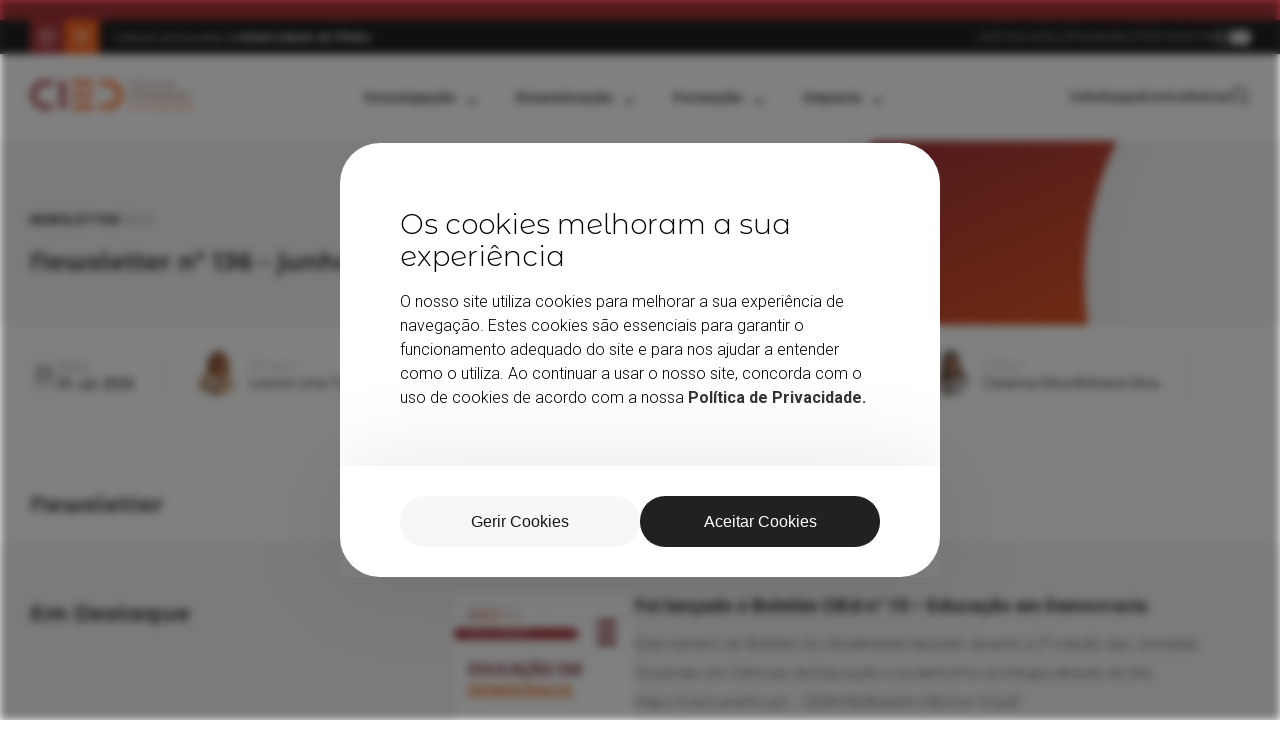

--- FILE ---
content_type: text/html; charset=UTF-8
request_url: https://cied.uminho.pt/newsletter/newsletter-no-136-junho-2024/
body_size: 19690
content:
<!DOCTYPE html>
<html lang="pt-pt">
	<head>
		<meta charset="UTF-8">
		<meta name="viewport" content="width=device-width, initial-scale=1.0">
		<meta name='robots' content='max-image-preview:large' />

<meta name="googlebot" content="index, follow, max-snippet:-1, max-image-preview:large, max-video-preview:-1" />
<meta name="bingbot" content="index, follow, max-snippet:-1, max-image-preview:large, max-video-preview:-1" />
<!-- Primary Meta Tags -->
<title>Newsletter nº 136 – junho 2024 | Centro de Investigação em Educação (CIEd)</title>
<meta name="title" content="Newsletter nº 136 – junho 2024 | Centro de Investigação em Educação (CIEd)">
<meta name="description" content="O CIEd partilha a Newsletter nº 136, referente ao mês de junho de 2024.">
<meta name="author" content="blisq.pt">
<!-- Open Graph / Facebook -->
<meta property="og:locale" content="pt_PT" />
<meta property="og:type" content="website">
<meta property="og:url" content="https://cied.uminho.pt/newsletter/newsletter-no-136-junho-2024/">
<meta property="og:title" content="Newsletter nº 136 – junho 2024 | Centro de Investigação em Educação (CIEd)">
<meta property="og:description" content="O CIEd partilha a Newsletter nº 136, referente ao mês de junho de 2024.">
<meta property="og:image" content="https://cied.uminho.pt/wp-content/themes/cied/assets/images/website-cover.jpg">
<meta property="og:image:height" content="630" />
<meta property="og:image:width" content="1200" />
<!-- Twitter -->
<meta property="twitter:card" content="summary_large_image">
<meta property="twitter:url" content="https://cied.uminho.pt/newsletter/newsletter-no-136-junho-2024/">
<meta property="twitter:title" content="Newsletter nº 136 – junho 2024 | Centro de Investigação em Educação (CIEd)">
<meta property="twitter:description" content="O CIEd partilha a Newsletter nº 136, referente ao mês de junho de 2024.">
<meta property="twitter:image" content="https://cied.uminho.pt/wp-content/themes/cied/assets/images/website-cover.jpg">
<script type="application/ld+json">
{
  "@context": "https://schema.org",
  "@type": "Article",
  "mainEntityOfPage": {
    "@type": "WebPage",
    "@id": "https://cied.uminho.pt/newsletter/newsletter-no-136-junho-2024/"
  },
  "headline": "Newsletter nº 136 – junho 2024",
  "description": "O CIEd partilha a Newsletter nº 136, referente ao mês de junho de 2024.",
  "image": "https://cied.uminho.pt/wp-content/themes/cied/assets/images/website-cover.jpg",  
  "author": {
    "@type": "Organization",
    "name": "https://cied.uminho.pt"
  },  
  "publisher": {
    "@type": "Organization",
    "name": "https://cied.uminho.pt",
    "logo": {
      "@type": "ImageObject",
      "url": "https://cied.uminho.pt/wp-content/themes/cied/assets/images/logotipo.svg"
    }
  },
  "datePublished": "01 Jul. 2024",
  "dateModified": "01 Jul. 2024"
}
</script>
<link rel="apple-touch-icon" sizes="57x57" href="https://cied.uminho.pt/wp-content/themes/cied/assets/favicon/apple-icon-57x57.png">
<link rel="apple-touch-icon" sizes="60x60" href="https://cied.uminho.pt/wp-content/themes/cied/assets/favicon/apple-icon-60x60.png">
<link rel="apple-touch-icon" sizes="72x72" href="https://cied.uminho.pt/wp-content/themes/cied/assets/favicon/apple-icon-72x72.png">
<link rel="apple-touch-icon" sizes="76x76" href="https://cied.uminho.pt/wp-content/themes/cied/assets/favicon/apple-icon-76x76.png">
<link rel="apple-touch-icon" sizes="114x114" href="https://cied.uminho.pt/wp-content/themes/cied/assets/favicon/apple-icon-114x114.png">
<link rel="apple-touch-icon" sizes="120x120" href="https://cied.uminho.pt/wp-content/themes/cied/assets/favicon/apple-icon-120x120.png">
<link rel="apple-touch-icon" sizes="144x144" href="https://cied.uminho.pt/wp-content/themes/cied/assets/favicon/apple-icon-144x144.png">
<link rel="apple-touch-icon" sizes="152x152" href="https://cied.uminho.pt/wp-content/themes/cied/assets/favicon/apple-icon-152x152.png">
<link rel="apple-touch-icon" sizes="180x180" href="https://cied.uminho.pt/wp-content/themes/cied/assets/favicon/apple-icon-180x180.png">
<link rel="icon" type="image/png" sizes="192x192"  href="https://cied.uminho.pt/wp-content/themes/cied/assets/favicon/android-icon-192x192.png">
<link rel="icon" type="image/png" sizes="32x32" href="https://cied.uminho.pt/wp-content/themes/cied/assets/favicon/favicon-32x32.png">
<link rel="icon" type="image/png" sizes="96x96" href="https://cied.uminho.pt/wp-content/themes/cied/assets/favicon/favicon-96x96.png">
<link rel="icon" type="image/png" sizes="16x16" href="https://cied.uminho.pt/wp-content/themes/cied/assets/favicon/favicon-16x16.png">
<link rel="manifest" href="https://cied.uminho.pt/wp-content/themes/cied/assets/favicon/manifest.json">
<meta name="msapplication-TileColor" content="#ffffff">
<meta name="msapplication-TileImage" content="https://cied.uminho.pt/wp-content/themes/cied/assets/favicon/ms-icon-144x144.png">
<meta name="theme-color" content="#000000">
<script type="text/javascript">
var ajaxurl = 'https://cied.uminho.pt/wp-admin/admin-ajax.php';
var assetspath = 'https://cied.uminho.pt/wp-content/themes/cied/assets/';
</script>	
    <script>
        window.dataLayer = window.dataLayer || [];
        function gtag() {
            dataLayer.push(arguments);
        }
    
        if (localStorage.getItem('consentMode') === null) {
            gtag('consent', 'default', {
                'ad_storage': 'denied',
                'ad_user_data': 'denied',
                'ad_personalization': 'denied',
                'analytics_storage': 'denied',
                'personalization_storage': 'denied',
                'functionality_storage': 'denied',
                'security_storage': 'denied',
            });
        } else {
            gtag('consent', 'default', JSON.parse(localStorage.getItem('consentMode')));
        }        
    </script>
    <!-- Google Tag Manager -->
<script>(function(w,d,s,l,i){w[l]=w[l]||[];w[l].push({'gtm.start':
new Date().getTime(),event:'gtm.js'});var f=d.getElementsByTagName(s)[0],
j=d.createElement(s),dl=l!='dataLayer'?'&l='+l:'';j.async=true;j.src=
'https://www.googletagmanager.com/gtm.js?id='+i+dl;f.parentNode.insertBefore(j,f);
})(window,document,'script','dataLayer','GTM-TWV3H4ZH');</script>
<!-- End Google Tag Manager --><style id='wp-img-auto-sizes-contain-inline-css' type='text/css'>
img:is([sizes=auto i],[sizes^="auto," i]){contain-intrinsic-size:3000px 1500px}
/*# sourceURL=wp-img-auto-sizes-contain-inline-css */
</style>
<link rel='stylesheet' id='wp-block-library-css' href='https://cied.uminho.pt/wp-includes/css/dist/block-library/style.min.css?ver=6.9' type='text/css' media='all' />
<style id='global-styles-inline-css' type='text/css'>
:root{--wp--preset--aspect-ratio--square: 1;--wp--preset--aspect-ratio--4-3: 4/3;--wp--preset--aspect-ratio--3-4: 3/4;--wp--preset--aspect-ratio--3-2: 3/2;--wp--preset--aspect-ratio--2-3: 2/3;--wp--preset--aspect-ratio--16-9: 16/9;--wp--preset--aspect-ratio--9-16: 9/16;--wp--preset--color--black: #000000;--wp--preset--color--cyan-bluish-gray: #abb8c3;--wp--preset--color--white: #ffffff;--wp--preset--color--pale-pink: #f78da7;--wp--preset--color--vivid-red: #cf2e2e;--wp--preset--color--luminous-vivid-orange: #ff6900;--wp--preset--color--luminous-vivid-amber: #fcb900;--wp--preset--color--light-green-cyan: #7bdcb5;--wp--preset--color--vivid-green-cyan: #00d084;--wp--preset--color--pale-cyan-blue: #8ed1fc;--wp--preset--color--vivid-cyan-blue: #0693e3;--wp--preset--color--vivid-purple: #9b51e0;--wp--preset--gradient--vivid-cyan-blue-to-vivid-purple: linear-gradient(135deg,rgb(6,147,227) 0%,rgb(155,81,224) 100%);--wp--preset--gradient--light-green-cyan-to-vivid-green-cyan: linear-gradient(135deg,rgb(122,220,180) 0%,rgb(0,208,130) 100%);--wp--preset--gradient--luminous-vivid-amber-to-luminous-vivid-orange: linear-gradient(135deg,rgb(252,185,0) 0%,rgb(255,105,0) 100%);--wp--preset--gradient--luminous-vivid-orange-to-vivid-red: linear-gradient(135deg,rgb(255,105,0) 0%,rgb(207,46,46) 100%);--wp--preset--gradient--very-light-gray-to-cyan-bluish-gray: linear-gradient(135deg,rgb(238,238,238) 0%,rgb(169,184,195) 100%);--wp--preset--gradient--cool-to-warm-spectrum: linear-gradient(135deg,rgb(74,234,220) 0%,rgb(151,120,209) 20%,rgb(207,42,186) 40%,rgb(238,44,130) 60%,rgb(251,105,98) 80%,rgb(254,248,76) 100%);--wp--preset--gradient--blush-light-purple: linear-gradient(135deg,rgb(255,206,236) 0%,rgb(152,150,240) 100%);--wp--preset--gradient--blush-bordeaux: linear-gradient(135deg,rgb(254,205,165) 0%,rgb(254,45,45) 50%,rgb(107,0,62) 100%);--wp--preset--gradient--luminous-dusk: linear-gradient(135deg,rgb(255,203,112) 0%,rgb(199,81,192) 50%,rgb(65,88,208) 100%);--wp--preset--gradient--pale-ocean: linear-gradient(135deg,rgb(255,245,203) 0%,rgb(182,227,212) 50%,rgb(51,167,181) 100%);--wp--preset--gradient--electric-grass: linear-gradient(135deg,rgb(202,248,128) 0%,rgb(113,206,126) 100%);--wp--preset--gradient--midnight: linear-gradient(135deg,rgb(2,3,129) 0%,rgb(40,116,252) 100%);--wp--preset--font-size--small: 13px;--wp--preset--font-size--medium: 20px;--wp--preset--font-size--large: 36px;--wp--preset--font-size--x-large: 42px;--wp--preset--spacing--20: 0.44rem;--wp--preset--spacing--30: 0.67rem;--wp--preset--spacing--40: 1rem;--wp--preset--spacing--50: 1.5rem;--wp--preset--spacing--60: 2.25rem;--wp--preset--spacing--70: 3.38rem;--wp--preset--spacing--80: 5.06rem;--wp--preset--shadow--natural: 6px 6px 9px rgba(0, 0, 0, 0.2);--wp--preset--shadow--deep: 12px 12px 50px rgba(0, 0, 0, 0.4);--wp--preset--shadow--sharp: 6px 6px 0px rgba(0, 0, 0, 0.2);--wp--preset--shadow--outlined: 6px 6px 0px -3px rgb(255, 255, 255), 6px 6px rgb(0, 0, 0);--wp--preset--shadow--crisp: 6px 6px 0px rgb(0, 0, 0);}:where(.is-layout-flex){gap: 0.5em;}:where(.is-layout-grid){gap: 0.5em;}body .is-layout-flex{display: flex;}.is-layout-flex{flex-wrap: wrap;align-items: center;}.is-layout-flex > :is(*, div){margin: 0;}body .is-layout-grid{display: grid;}.is-layout-grid > :is(*, div){margin: 0;}:where(.wp-block-columns.is-layout-flex){gap: 2em;}:where(.wp-block-columns.is-layout-grid){gap: 2em;}:where(.wp-block-post-template.is-layout-flex){gap: 1.25em;}:where(.wp-block-post-template.is-layout-grid){gap: 1.25em;}.has-black-color{color: var(--wp--preset--color--black) !important;}.has-cyan-bluish-gray-color{color: var(--wp--preset--color--cyan-bluish-gray) !important;}.has-white-color{color: var(--wp--preset--color--white) !important;}.has-pale-pink-color{color: var(--wp--preset--color--pale-pink) !important;}.has-vivid-red-color{color: var(--wp--preset--color--vivid-red) !important;}.has-luminous-vivid-orange-color{color: var(--wp--preset--color--luminous-vivid-orange) !important;}.has-luminous-vivid-amber-color{color: var(--wp--preset--color--luminous-vivid-amber) !important;}.has-light-green-cyan-color{color: var(--wp--preset--color--light-green-cyan) !important;}.has-vivid-green-cyan-color{color: var(--wp--preset--color--vivid-green-cyan) !important;}.has-pale-cyan-blue-color{color: var(--wp--preset--color--pale-cyan-blue) !important;}.has-vivid-cyan-blue-color{color: var(--wp--preset--color--vivid-cyan-blue) !important;}.has-vivid-purple-color{color: var(--wp--preset--color--vivid-purple) !important;}.has-black-background-color{background-color: var(--wp--preset--color--black) !important;}.has-cyan-bluish-gray-background-color{background-color: var(--wp--preset--color--cyan-bluish-gray) !important;}.has-white-background-color{background-color: var(--wp--preset--color--white) !important;}.has-pale-pink-background-color{background-color: var(--wp--preset--color--pale-pink) !important;}.has-vivid-red-background-color{background-color: var(--wp--preset--color--vivid-red) !important;}.has-luminous-vivid-orange-background-color{background-color: var(--wp--preset--color--luminous-vivid-orange) !important;}.has-luminous-vivid-amber-background-color{background-color: var(--wp--preset--color--luminous-vivid-amber) !important;}.has-light-green-cyan-background-color{background-color: var(--wp--preset--color--light-green-cyan) !important;}.has-vivid-green-cyan-background-color{background-color: var(--wp--preset--color--vivid-green-cyan) !important;}.has-pale-cyan-blue-background-color{background-color: var(--wp--preset--color--pale-cyan-blue) !important;}.has-vivid-cyan-blue-background-color{background-color: var(--wp--preset--color--vivid-cyan-blue) !important;}.has-vivid-purple-background-color{background-color: var(--wp--preset--color--vivid-purple) !important;}.has-black-border-color{border-color: var(--wp--preset--color--black) !important;}.has-cyan-bluish-gray-border-color{border-color: var(--wp--preset--color--cyan-bluish-gray) !important;}.has-white-border-color{border-color: var(--wp--preset--color--white) !important;}.has-pale-pink-border-color{border-color: var(--wp--preset--color--pale-pink) !important;}.has-vivid-red-border-color{border-color: var(--wp--preset--color--vivid-red) !important;}.has-luminous-vivid-orange-border-color{border-color: var(--wp--preset--color--luminous-vivid-orange) !important;}.has-luminous-vivid-amber-border-color{border-color: var(--wp--preset--color--luminous-vivid-amber) !important;}.has-light-green-cyan-border-color{border-color: var(--wp--preset--color--light-green-cyan) !important;}.has-vivid-green-cyan-border-color{border-color: var(--wp--preset--color--vivid-green-cyan) !important;}.has-pale-cyan-blue-border-color{border-color: var(--wp--preset--color--pale-cyan-blue) !important;}.has-vivid-cyan-blue-border-color{border-color: var(--wp--preset--color--vivid-cyan-blue) !important;}.has-vivid-purple-border-color{border-color: var(--wp--preset--color--vivid-purple) !important;}.has-vivid-cyan-blue-to-vivid-purple-gradient-background{background: var(--wp--preset--gradient--vivid-cyan-blue-to-vivid-purple) !important;}.has-light-green-cyan-to-vivid-green-cyan-gradient-background{background: var(--wp--preset--gradient--light-green-cyan-to-vivid-green-cyan) !important;}.has-luminous-vivid-amber-to-luminous-vivid-orange-gradient-background{background: var(--wp--preset--gradient--luminous-vivid-amber-to-luminous-vivid-orange) !important;}.has-luminous-vivid-orange-to-vivid-red-gradient-background{background: var(--wp--preset--gradient--luminous-vivid-orange-to-vivid-red) !important;}.has-very-light-gray-to-cyan-bluish-gray-gradient-background{background: var(--wp--preset--gradient--very-light-gray-to-cyan-bluish-gray) !important;}.has-cool-to-warm-spectrum-gradient-background{background: var(--wp--preset--gradient--cool-to-warm-spectrum) !important;}.has-blush-light-purple-gradient-background{background: var(--wp--preset--gradient--blush-light-purple) !important;}.has-blush-bordeaux-gradient-background{background: var(--wp--preset--gradient--blush-bordeaux) !important;}.has-luminous-dusk-gradient-background{background: var(--wp--preset--gradient--luminous-dusk) !important;}.has-pale-ocean-gradient-background{background: var(--wp--preset--gradient--pale-ocean) !important;}.has-electric-grass-gradient-background{background: var(--wp--preset--gradient--electric-grass) !important;}.has-midnight-gradient-background{background: var(--wp--preset--gradient--midnight) !important;}.has-small-font-size{font-size: var(--wp--preset--font-size--small) !important;}.has-medium-font-size{font-size: var(--wp--preset--font-size--medium) !important;}.has-large-font-size{font-size: var(--wp--preset--font-size--large) !important;}.has-x-large-font-size{font-size: var(--wp--preset--font-size--x-large) !important;}
/*# sourceURL=global-styles-inline-css */
</style>

<style id='classic-theme-styles-inline-css' type='text/css'>
/*! This file is auto-generated */
.wp-block-button__link{color:#fff;background-color:#32373c;border-radius:9999px;box-shadow:none;text-decoration:none;padding:calc(.667em + 2px) calc(1.333em + 2px);font-size:1.125em}.wp-block-file__button{background:#32373c;color:#fff;text-decoration:none}
/*# sourceURL=/wp-includes/css/classic-themes.min.css */
</style>
<link rel='stylesheet' id='wpml-legacy-horizontal-list-0-css' href='https://cied.uminho.pt/wp-content/plugins/sitepress-multilingual-cms/templates/language-switchers/legacy-list-horizontal/style.min.css?ver=1' type='text/css' media='all' />
<style id='wpml-legacy-horizontal-list-0-inline-css' type='text/css'>
.wpml-ls-statics-footer a, .wpml-ls-statics-footer .wpml-ls-sub-menu a, .wpml-ls-statics-footer .wpml-ls-sub-menu a:link, .wpml-ls-statics-footer li:not(.wpml-ls-current-language) .wpml-ls-link, .wpml-ls-statics-footer li:not(.wpml-ls-current-language) .wpml-ls-link:link {color:#444444;background-color:#ffffff;}.wpml-ls-statics-footer .wpml-ls-sub-menu a:hover,.wpml-ls-statics-footer .wpml-ls-sub-menu a:focus, .wpml-ls-statics-footer .wpml-ls-sub-menu a:link:hover, .wpml-ls-statics-footer .wpml-ls-sub-menu a:link:focus {color:#000000;background-color:#eeeeee;}.wpml-ls-statics-footer .wpml-ls-current-language > a {color:#444444;background-color:#ffffff;}.wpml-ls-statics-footer .wpml-ls-current-language:hover>a, .wpml-ls-statics-footer .wpml-ls-current-language>a:focus {color:#000000;background-color:#eeeeee;}
/*# sourceURL=wpml-legacy-horizontal-list-0-inline-css */
</style>
<link rel='stylesheet' id='css-sources-css' href='https://cied.uminho.pt/wp-content/themes/cied/assets/css/sources.min.css?ver=6.9' type='text/css' media='all' />
<link rel='stylesheet' id='css-custom-css' href='https://cied.uminho.pt/wp-content/themes/cied/style.css?v=89&#038;ver=6.9' type='text/css' media='all' />
<script type="text/javascript" id="wpml-cookie-js-extra">
/* <![CDATA[ */
var wpml_cookies = {"wp-wpml_current_language":{"value":"pt-pt","expires":1,"path":"/"}};
var wpml_cookies = {"wp-wpml_current_language":{"value":"pt-pt","expires":1,"path":"/"}};
//# sourceURL=wpml-cookie-js-extra
/* ]]> */
</script>
<script type="text/javascript" src="https://cied.uminho.pt/wp-content/plugins/sitepress-multilingual-cms/res/js/cookies/language-cookie.js?ver=486900" id="wpml-cookie-js" defer="defer" data-wp-strategy="defer"></script>
<script type="text/javascript" src="https://cied.uminho.pt/wp-content/themes/cied/assets/js/sources.min.js?ver=2021" id="js-sources-js"></script>
<script type="text/javascript" src="https://cied.uminho.pt/wp-content/themes/cied/assets/js/slick/slick.min.js?ver=2023" id="js-slick-js"></script>
<link rel="canonical" href="https://cied.uminho.pt/newsletter/newsletter-no-136-junho-2024/" />
<meta name="generator" content="WPML ver:4.8.6 stt:1,41;" />
		<link rel="pingback" href="https://cied.uminho.pt/xmlrpc.php">
	</head>
	<body 
		class="wp-singular newsletter-template-default single single-newsletter postid-18626 wp-embed-responsive wp-theme-cied"	>
		<!-- Google Tag Manager (noscript) -->
<noscript><iframe src="https://www.googletagmanager.com/ns.html?id=GTM-TWV3H4ZH"
height="0" width="0" style="display:none;visibility:hidden"></iframe></noscript>
<!-- End Google Tag Manager (noscript) -->		<div class="website-alert"></div>
		<header >
			<div class="header-top">
				<div class="lg-container header-flex">
				<h1>Instituto de Educação da <strong>Universidade do Minho</strong></h1>
					<ul id="menu-menu-top" class="menu-top"><li id="menu-item-13799" class="menu-item menu-item-type-post_type menu-item-object-page menu-item-13799"><a href="https://cied.uminho.pt/junta-te-a-nos/">Junte-se a Nós</a></li>
<li id="menu-item-16895" class="menu-item menu-item-type-post_type menu-item-object-page menu-item-16895"><a href="https://cied.uminho.pt/clipping/">Clipping</a></li>
<li id="menu-item-667" class="menu-item menu-item-type-post_type_archive menu-item-object-newsletter menu-item-667"><a href="https://cied.uminho.pt/newsletter/">Newsletter</a></li>
<li id="menu-item-417" class="menu-item menu-item-type-post_type menu-item-object-page menu-item-417"><a href="https://cied.uminho.pt/contactos/">Contactos</a></li>
<ul class="menu-top-languages"><li><a class="menu-top-language en" href="https://cied.uminho.pt/en" >EN</a></li><li><a class="menu-top-language pt" href="https://cied.uminho.pt/" >PT</a></li></ul></ul>				</div>
			</div>
			<nav >
				<div class="lg-container header-flex">
					<a class="logo" href="https://cied.uminho.pt"> 
						<img loading="lazy" src="https://cied.uminho.pt/wp-content/uploads/2023/03/logo-cied.svg" alt="Logo" />					</a>
					<ul id="menu-main" class="menu-main"><li id="menu-item-377" class="menu-investigacao menu-item menu-item-type-post_type menu-item-object-page menu-item-has-children menu-item-377"><a href="https://cied.uminho.pt/investigacao/">Investigação</a>
<ul class="sub-menu">
	<li id="menu-item-14376" class="menu-item menu-item-type-post_type menu-item-object-page menu-item-14376"><a href="https://cied.uminho.pt/linhas-de-investigacao/">Linhas de Investigação</a></li>
	<li id="menu-item-13783" class="menu-item menu-item-type-post_type_archive menu-item-object-linha-investigacao menu-item-13783"><a href="https://cied.uminho.pt/linha-investigacao/">Projetos de Investigação</a></li>
	<li id="menu-item-724" class="menu-item menu-item-type-post_type_archive menu-item-object-rede-investigacao menu-item-724"><a href="https://cied.uminho.pt/rede-investigacao/">Redes de Investigação</a></li>
	<li id="menu-item-725" class="menu-item menu-item-type-taxonomy menu-item-object-projeto-categoria menu-item-725"><a href="https://cied.uminho.pt/projeto-categoria/doutoramento/">Doutoramento</a></li>
	<li id="menu-item-726" class="menu-item menu-item-type-taxonomy menu-item-object-projeto-categoria menu-item-726"><a href="https://cied.uminho.pt/projeto-categoria/pos-doutoramento/">Pós-Doutoramento</a></li>
	<li id="menu-item-731" class="menu-item menu-item-type-post_type_archive menu-item-object-estagio-cientifico menu-item-731"><a href="https://cied.uminho.pt/estagio-cientifico-avancado/">Estágios Científicos Avançados</a></li>
</ul>
</li>
<li id="menu-item-379" class="menu-disseminacao menu-item menu-item-type-post_type menu-item-object-page menu-item-has-children menu-item-379"><a href="https://cied.uminho.pt/disseminacao/">Disseminação</a>
<ul class="sub-menu">
	<li id="menu-item-746" class="menu-item menu-item-type-post_type_archive menu-item-object-producao-cientifica menu-item-746"><a href="https://cied.uminho.pt/producao-cientifica/">Produção Científica</a></li>
	<li id="menu-item-404" class="menu-item menu-item-type-post_type menu-item-object-page menu-item-404"><a href="https://cied.uminho.pt/disseminacao/revista-portuguesa-da-educacao/">Revista Portuguesa da Educação</a></li>
	<li id="menu-item-733" class="menu-item menu-item-type-post_type_archive menu-item-object-edicao-cied menu-item-733"><a href="https://cied.uminho.pt/edicao-cied/">Edições CIEd</a></li>
	<li id="menu-item-734" class="menu-item menu-item-type-post_type_archive menu-item-object-evento-cientifico menu-item-734"><a href="https://cied.uminho.pt/eventos-cientificos/">Eventos Científicos</a></li>
	<li id="menu-item-735" class="menu-item menu-item-type-post_type_archive menu-item-object-tese-doutoramento menu-item-735"><a href="https://cied.uminho.pt/tese-doutoramento/">Teses de Doutoramento</a></li>
	<li id="menu-item-18782" class="menu-item menu-item-type-post_type menu-item-object-page menu-item-18782"><a href="https://cied.uminho.pt/disseminacao/acordo-uminho-editora/">Acordo UMinho Editora</a></li>
</ul>
</li>
<li id="menu-item-378" class="menu-formacao menu-item menu-item-type-post_type menu-item-object-page menu-item-has-children menu-item-378"><a href="https://cied.uminho.pt/formacao/">Formação</a>
<ul class="sub-menu">
	<li id="menu-item-408" class="menu-item menu-item-type-post_type menu-item-object-page menu-item-408"><a href="https://cied.uminho.pt/formacao/programa-de-integracao-e-formacao-avancada/">Programa de Integração e Formação Avançada</a></li>
	<li id="menu-item-381" class="menu-item menu-item-type-post_type menu-item-object-page menu-item-381"><a href="https://cied.uminho.pt/formacao/escola-de-inverno/">Escola de Inverno</a></li>
	<li id="menu-item-380" class="menu-item menu-item-type-post_type menu-item-object-page menu-item-380"><a href="https://cied.uminho.pt/formacao/escola-de-verao/">Escola de Verão</a></li>
	<li id="menu-item-736" class="menu-item menu-item-type-post_type_archive menu-item-object-evento-conferencia menu-item-736"><a href="https://cied.uminho.pt/eventos-conferencias/">Conferências doutorais, Pós-doutorais e Visitantes</a></li>
	<li id="menu-item-737" class="menu-item menu-item-type-post_type menu-item-object-page menu-item-737"><a href="https://cied.uminho.pt/formacao/jornadas-doutorais/">Jornadas Doutorais CIEd</a></li>
	<li id="menu-item-739" class="menu-item menu-item-type-post_type_archive menu-item-object-dialogo-em-rede menu-item-739"><a href="https://cied.uminho.pt/dialogos-em-rede/">Diálogos em Rede</a></li>
	<li id="menu-item-21359" class="menu-item menu-item-type-post_type_archive menu-item-object-workshop menu-item-21359"><a href="https://cied.uminho.pt/workshop/">Workshops</a></li>
	<li id="menu-item-738" class="menu-item menu-item-type-post_type menu-item-object-page menu-item-738"><a href="https://cied.uminho.pt/formacao/boletim-cied/">Boletim CIEd</a></li>
</ul>
</li>
<li id="menu-item-376" class="menu-impacto menu-item menu-item-type-post_type menu-item-object-page menu-item-has-children menu-item-376"><a href="https://cied.uminho.pt/impacto/">Impacto</a>
<ul class="sub-menu">
	<li id="menu-item-11276" class="menu-item menu-item-type-post_type menu-item-object-page menu-item-11276"><a href="https://cied.uminho.pt/observatorio-de-autoavaliacao-de-escolas/">Observatório de Autoavaliação de Escolas</a></li>
	<li id="menu-item-742" class="menu-item menu-item-type-post_type_archive menu-item-object-con-cientifica menu-item-742"><a href="https://cied.uminho.pt/consultoria-cientifica/">Consultorias e Avaliação Científicas</a></li>
	<li id="menu-item-740" class="menu-item menu-item-type-post_type_archive menu-item-object-comunicacao-social menu-item-740"><a href="https://cied.uminho.pt/comunicacao-social/">Comunicação Social</a></li>
	<li id="menu-item-741" class="menu-item menu-item-type-post_type_archive menu-item-object-proj-intervencao-i menu-item-741"><a href="https://cied.uminho.pt/projetos-de-intervencao/">Projetos de Intervenção</a></li>
</ul>
</li>
</ul><ul id="menu-secondary" class="menu-secondary"><li id="menu-item-594" class="menu-item menu-item-type-post_type menu-item-object-page menu-item-594"><a href="https://cied.uminho.pt/sobre-nos/">Sobre</a></li>
<li id="menu-item-745" class="menu-item menu-item-type-post_type_archive menu-item-object-pessoa menu-item-745"><a href="https://cied.uminho.pt/equipa/">Equipa</a></li>
<li id="menu-item-722" class="menu-item menu-item-type-post_type menu-item-object-page menu-item-722"><a href="https://cied.uminho.pt/eventos/">Eventos</a></li>
<li id="menu-item-613" class="menu-item menu-item-type-post_type menu-item-object-page current_page_parent menu-item-613"><a href="https://cied.uminho.pt/noticias/">Notícias</a></li>
<li><a class="menu-secondary-search" href="https://cied.uminho.pt/?s="><img src="https://cied.uminho.pt/wp-content/themes/cied/assets/images/icons/icon-search.svg"></a></li></ul>					<div class="menu-mobile">
						<span class="line"></span>
						<span class="line"></span>
						<span class="line"></span>
					</div>

				</div>
			</nav>
		</header>

		<button class="back-to-top"></button>

<section class="bg-grey bg-newsletter padding-single">
    <div class="container">
        <div class="first-content">
            
<div class="breadcrumb " >
    
            <a href="https://cied.uminho.pt/newsletter/">Newsletter</a>
                            <a href="https://cied.uminho.pt/newsletter-ano/2024/">2024</a>
                    </div>
            <h1 class="h1-sm">Newsletter nº 136 – junho 2024</h1>
        </div>
    </div> 
</section> 

<section>
    <div class="container">
        <div class="information-container">
            <div class="information-content information-content-date">
                <div>
                    <span class="color-grey-light strong">Data</span>
                    <span>01 Jul. 2024</span>
                </div>
            </div>
                        <div class="information-content">
                    <div class="members-photos-names">
    <div class="members-photos"><figure><img src="https://cied.uminho.pt/wp-content/uploads/2023/11/My-project-1-150x150.png"></figure></div>        <div class="members-name">
            <h3 class="text-color-light">Diretor</h3>
            <div>
                            <span>
                    Leonor Lima Torres                </span>
                        </div>
        </div>
    </div>
            </div>
                        <div class="information-content">
                    <div class="members-photos-names">
    <div class="members-photos"><figure><img src="https://cied.uminho.pt/wp-content/uploads/2023/11/My-project-39-150x150.png"></figure><figure><img src="https://cied.uminho.pt/wp-content/uploads/2023/11/My-project-18-150x150.png"></figure></div>        <div class="members-name">
            <h3 class="text-color-light">Diretores-adjuntos</h3>
            <div>
                            <span>
                    José António Brandão Carvalho |                 </span>
                            <span>
                    Sílvia Monteiro                </span>
                        </div>
        </div>
    </div>
            </div>
                        <div class="information-content">
                    <div class="members-photos-names">
    <div class="members-photos"><figure><img src="https://cied.uminho.pt/wp-content/uploads/2023/11/477A74EC-7BD3-45DC-BE34-6265ECDEE305-150x150.png"></figure><figure><img src="https://cied.uminho.pt/wp-content/uploads/2023/11/Adriana-150x150.png"></figure></div>        <div class="members-name">
            <h3 class="text-color-light">Editor</h3>
            <div>
                            <span>
                    Catarina Silva |                 </span>
                            <span>
                    Adriana Silva                </span>
                        </div>
        </div>
    </div>
            </div>
                    <div>
    </div>
</section>

<section>
    <div class="container">
        <div class="grid-2">
            <div class="grid-2-left">
                <h2>Newsletter</h2>
            </div>
            <div class="grid-2-right grid-2-right-text-content">
                <p>O CIEd partilha a Newsletter nº 136, referente ao mês de junho de 2024.</p>
                            </div>
        </div>
    </div>
</section>


<!-- DESTAQUE -->

<section class="padding bg-grey">
    <div class="container">
        <div class="grid-2">
            <div class="grid-2-left">
                <h2>Em Destaque</h2>
            </div>
            <div class="grid-2-right grid-2-right-text-content">

<div class="newsletter-content">
    <div class="newsletter-content-flex">
        <img width="212" height="300" src="https://cied.uminho.pt/wp-content/uploads/2024/06/448092813_876323267635615_1591725313009446165_n-212x300.jpg" class="attachment-medium size-medium wp-post-image" alt="" decoding="async" loading="lazy" srcset="https://cied.uminho.pt/wp-content/uploads/2024/06/448092813_876323267635615_1591725313009446165_n-212x300.jpg 212w, https://cied.uminho.pt/wp-content/uploads/2024/06/448092813_876323267635615_1591725313009446165_n-724x1024.jpg 724w, https://cied.uminho.pt/wp-content/uploads/2024/06/448092813_876323267635615_1591725313009446165_n-768x1086.jpg 768w, https://cied.uminho.pt/wp-content/uploads/2024/06/448092813_876323267635615_1591725313009446165_n-1086x1536.jpg 1086w, https://cied.uminho.pt/wp-content/uploads/2024/06/448092813_876323267635615_1591725313009446165_n.jpg 1448w" sizes="auto, (max-width: 212px) 100vw, 212px" />        <div>
            <a href="https://cied.uminho.pt/foi-lancado-o-boletim-cied-no-10-educacao-em-democracia/">
                <h3>Foi lançado o Boletim CIEd nº 10 &#8211; Educação em Democracia</h3>
            </a>
            
            <div>
                <p>Este número do Boletim foi oficialmente lançado durante a 2ª edição das Jornadas Doutorais em Ciências da Educação e poderá lê-lo na íntegra através do link: https://cied.uminho.pt/&#8230;/2024/06/Boletim-CIEd-no-10.pdf</p>
            </div>

                        
            <a class="btn-news" href="https://cied.uminho.pt/foi-lancado-o-boletim-cied-no-10-educacao-em-democracia/">Ler Mais</a>
        </div>  
    </div>
</div>
<div class="newsletter-content">
    <div class="newsletter-content-flex">
        <img width="300" height="225" src="https://cied.uminho.pt/wp-content/uploads/2024/07/5db335bb-56c7-4d4b-bacf-1de560954b07-300x225.jpeg" class="attachment-medium size-medium wp-post-image" alt="" decoding="async" loading="lazy" srcset="https://cied.uminho.pt/wp-content/uploads/2024/07/5db335bb-56c7-4d4b-bacf-1de560954b07-300x225.jpeg 300w, https://cied.uminho.pt/wp-content/uploads/2024/07/5db335bb-56c7-4d4b-bacf-1de560954b07-1024x768.jpeg 1024w, https://cied.uminho.pt/wp-content/uploads/2024/07/5db335bb-56c7-4d4b-bacf-1de560954b07-768x576.jpeg 768w, https://cied.uminho.pt/wp-content/uploads/2024/07/5db335bb-56c7-4d4b-bacf-1de560954b07-1536x1152.jpeg 1536w, https://cied.uminho.pt/wp-content/uploads/2024/07/5db335bb-56c7-4d4b-bacf-1de560954b07.jpeg 1600w" sizes="auto, (max-width: 300px) 100vw, 300px" />        <div>
            <a href="https://cied.uminho.pt/iniciou-hoje-dia-1-de-julho-a-eera-summer-school-porto-2024/">
                <h3>Iniciou hoje, dia 1 de julho, a EERA Summer School Porto 2024!</h3>
            </a>
            
            <div>
                <p>Esta edição da Summer School, que decorre de 1 a 5 de julho, conta com a participação de 4 investigadores CIEd: José António Brandão, Carolina Jardim, Íris Pereira e Joana Casanova.</p>
            </div>

                        
            <a class="btn-news" href="https://cied.uminho.pt/iniciou-hoje-dia-1-de-julho-a-eera-summer-school-porto-2024/">Ler Mais</a>
        </div>  
    </div>
</div>

            </div>
        </div>
    </div>
</section>

<div class="newsletter-order-eixo">
<!-- INVESTIGAÇÃO -->
    <section class="padding section-newsletter-eixo" style="order: 1">
        <div class="container">
            <div class="grid-2">
                <div class="grid-2-left">
                    <h2 class="text-eixo-investigacao">Investigação</h2>
                </div>
                <div class="grid-2-right grid-2-right-text-content newsletter-order-posts">

    <div style="order: 2" class="mb-40"><h3 class="text-eixo-investigacao mb-20">Notícias</h3><div class="newsletter-content">
    <div class="newsletter-content-flex">
        <img width="300" height="200" src="https://cied.uminho.pt/wp-content/uploads/2024/06/190A5188-300x200.jpg" class="attachment-medium size-medium wp-post-image" alt="" decoding="async" loading="lazy" srcset="https://cied.uminho.pt/wp-content/uploads/2024/06/190A5188-300x200.jpg 300w, https://cied.uminho.pt/wp-content/uploads/2024/06/190A5188-1024x683.jpg 1024w, https://cied.uminho.pt/wp-content/uploads/2024/06/190A5188-768x512.jpg 768w, https://cied.uminho.pt/wp-content/uploads/2024/06/190A5188-1536x1024.jpg 1536w, https://cied.uminho.pt/wp-content/uploads/2024/06/190A5188-2048x1365.jpg 2048w" sizes="auto, (max-width: 300px) 100vw, 300px" />        <div>
            <a href="https://cied.uminho.pt/decorreu-dia-25-de-junho-o-seminario-da-linha-tematica-3-do-cied-educacao-participacao-transformacao-dialogo-entre-projetos/">
                <h3>Decorreu, dia 25 de junho, o Seminário da Linha Temática 3 do CIEd &#8220;Educação, participação, (trans)formação, diálogo entre projetos&#8221;</h3>
            </a>
            
            <div>
                <p>Este seminário contou com intervenções em torno de 3 projetos que integram a LT3.</p>
            </div>

                        
            <a class="btn-news" href="https://cied.uminho.pt/decorreu-dia-25-de-junho-o-seminario-da-linha-tematica-3-do-cied-educacao-participacao-transformacao-dialogo-entre-projetos/">Ler Mais</a>
        </div>  
    </div>
</div>
<div class="newsletter-content">
    <div class="newsletter-content-flex">
        <img width="300" height="225" src="https://cied.uminho.pt/wp-content/uploads/2024/06/Oviedo-jun-2024-3-300x225.jpeg" class="attachment-medium size-medium wp-post-image" alt="" decoding="async" loading="lazy" srcset="https://cied.uminho.pt/wp-content/uploads/2024/06/Oviedo-jun-2024-3-300x225.jpeg 300w, https://cied.uminho.pt/wp-content/uploads/2024/06/Oviedo-jun-2024-3-1024x768.jpeg 1024w, https://cied.uminho.pt/wp-content/uploads/2024/06/Oviedo-jun-2024-3-768x576.jpeg 768w, https://cied.uminho.pt/wp-content/uploads/2024/06/Oviedo-jun-2024-3-1536x1152.jpeg 1536w, https://cied.uminho.pt/wp-content/uploads/2024/06/Oviedo-jun-2024-3.jpeg 1600w" sizes="auto, (max-width: 300px) 100vw, 300px" />        <div>
            <a href="https://cied.uminho.pt/investigadora-cied-joana-casanova-realizou-uma-estancia-de-investigacao-na-faculdade-de-psicologia-universidade-de-oviedo-espanha/">
                <h3>Investigadora CIEd Joana Casanova realizou uma estancia de investigação na Faculdade de Psicologia, Universidade de Oviedo, Espanha</h3>
            </a>
            
            <div>
                <p>A investigadora participou, durante o mês de junho, na reunião do projeto &#8220;Estudio de los factores de riesgo y protección del abandono universitario. Elaboración de una guía de buenas prácticas&#8221; e numa sessão de formação de jovens investigadores.</p>
            </div>

                        
            <a class="btn-news" href="https://cied.uminho.pt/investigadora-cied-joana-casanova-realizou-uma-estancia-de-investigacao-na-faculdade-de-psicologia-universidade-de-oviedo-espanha/">Ler Mais</a>
        </div>  
    </div>
</div>
</div><div style="order: 7" class="mb-40"><h3 class="text-eixo-investigacao mb-20">Provas de Doutoramento</h3><div class="newsletter-content">
    <div class="newsletter-content-flex">
        <img width="300" height="238" src="https://cied.uminho.pt/wp-content/uploads/2024/06/IMG_54588-300x238.jpg" class="attachment-medium size-medium wp-post-image" alt="" decoding="async" loading="lazy" srcset="https://cied.uminho.pt/wp-content/uploads/2024/06/IMG_54588-300x238.jpg 300w, https://cied.uminho.pt/wp-content/uploads/2024/06/IMG_54588-1024x813.jpg 1024w, https://cied.uminho.pt/wp-content/uploads/2024/06/IMG_54588-768x610.jpg 768w, https://cied.uminho.pt/wp-content/uploads/2024/06/IMG_54588-1536x1220.jpg 1536w, https://cied.uminho.pt/wp-content/uploads/2024/06/IMG_54588-2048x1627.jpg 2048w" sizes="auto, (max-width: 300px) 100vw, 300px" />        <div>
            <a href="https://cied.uminho.pt/xavier-jorge-mafuassa-doutor-em-ciencias-da-educacao-literacias-e-ensino-do-portugues/">
                <h3>Xavier Jorge Mafuassa | Doutor em Ciências da Educação – Literacias e Ensino do Português</h3>
            </a>
            
            <div>
                <p> &nbsp;</p>
            </div>

                        
            <a class="btn-news" href="https://cied.uminho.pt/xavier-jorge-mafuassa-doutor-em-ciencias-da-educacao-literacias-e-ensino-do-portugues/">Ler Mais</a>
        </div>  
    </div>
</div>
</div>
                </div>
            </div>
        </div>
    </section>

<!-- DISSEMINAÇÃO -->
    <section class="padding bg-grey" style="order: 2">
        <div class="container">
            <div class="grid-2">
                <div class="grid-2-left">
                    <h2 class="text-eixo-disseminacao">Disseminação</h2>
                </div>
                <div class="grid-2-right grid-2-right-text-content newsletter-order-posts">

    <div style="order: 2" class="mb-40"><h3 class="text-eixo-disseminacao mb-20">Notícias</h3><div class="newsletter-content">
    <div class="newsletter-content-flex">
        <img width="300" height="300" src="https://cied.uminho.pt/wp-content/uploads/2024/06/2-1-720x720-1-300x300.png" class="attachment-medium size-medium wp-post-image" alt="" decoding="async" loading="lazy" srcset="https://cied.uminho.pt/wp-content/uploads/2024/06/2-1-720x720-1-300x300.png 300w, https://cied.uminho.pt/wp-content/uploads/2024/06/2-1-720x720-1-150x150.png 150w, https://cied.uminho.pt/wp-content/uploads/2024/06/2-1-720x720-1.png 720w" sizes="auto, (max-width: 300px) 100vw, 300px" />        <div>
            <a href="https://cied.uminho.pt/investigadora-cied-realizou-conferencia-geics-insucesso-e-abandono-no-ensino-superior-reflexoes-sobre-desigualdades-nos-percursos-academicos/">
                <h3>Investigadora CIEd Joana Casanova realizou Conferência GEICS: Insucesso e Abandono no Ensino Superior: reflexões sobre desigualdades nos percursos académicos</h3>
            </a>
            
            <div>
                <p>A Conferência decorreu no dia 29 de maio em formato virtual.</p>
            </div>

                        
            <a class="btn-news" href="https://cied.uminho.pt/investigadora-cied-realizou-conferencia-geics-insucesso-e-abandono-no-ensino-superior-reflexoes-sobre-desigualdades-nos-percursos-academicos/">Ler Mais</a>
        </div>  
    </div>
</div>
<div class="newsletter-content">
    <div class="newsletter-content-flex">
        <img width="300" height="225" src="https://cied.uminho.pt/wp-content/uploads/2024/06/IMG_20240605_120112-300x225.jpg" class="attachment-medium size-medium wp-post-image" alt="" decoding="async" loading="lazy" srcset="https://cied.uminho.pt/wp-content/uploads/2024/06/IMG_20240605_120112-300x225.jpg 300w, https://cied.uminho.pt/wp-content/uploads/2024/06/IMG_20240605_120112-1024x768.jpg 1024w, https://cied.uminho.pt/wp-content/uploads/2024/06/IMG_20240605_120112-768x576.jpg 768w, https://cied.uminho.pt/wp-content/uploads/2024/06/IMG_20240605_120112-1536x1152.jpg 1536w, https://cied.uminho.pt/wp-content/uploads/2024/06/IMG_20240605_120112-2048x1536.jpg 2048w" sizes="auto, (max-width: 300px) 100vw, 300px" />        <div>
            <a href="https://cied.uminho.pt/investigadora-cied-carolina-jardim-participou-na-third-international-conference-of-the-journal-scuola-democratica/">
                <h3>Investigadora CIEd Carolina Jardim participou na Third International Conference of the journal &#8220;Scuola Democratica”</h3>
            </a>
            
            <div>
                <p>O evento decorreu entre 3 e 6 de junho em Cagliari, Itália.</p>
            </div>

                        
            <a class="btn-news" href="https://cied.uminho.pt/investigadora-cied-carolina-jardim-participou-na-third-international-conference-of-the-journal-scuola-democratica/">Ler Mais</a>
        </div>  
    </div>
</div>
<div class="newsletter-content">
    <div class="newsletter-content-flex">
        <img width="300" height="225" src="https://cied.uminho.pt/wp-content/uploads/2024/06/PXL_20240605_165011157-1-300x225.jpg" class="attachment-medium size-medium wp-post-image" alt="" decoding="async" loading="lazy" srcset="https://cied.uminho.pt/wp-content/uploads/2024/06/PXL_20240605_165011157-1-300x225.jpg 300w, https://cied.uminho.pt/wp-content/uploads/2024/06/PXL_20240605_165011157-1-1024x769.jpg 1024w, https://cied.uminho.pt/wp-content/uploads/2024/06/PXL_20240605_165011157-1-768x577.jpg 768w, https://cied.uminho.pt/wp-content/uploads/2024/06/PXL_20240605_165011157-1-1536x1153.jpg 1536w, https://cied.uminho.pt/wp-content/uploads/2024/06/PXL_20240605_165011157-1-2048x1538.jpg 2048w" sizes="auto, (max-width: 300px) 100vw, 300px" />        <div>
            <a href="https://cied.uminho.pt/investigadora-cied-gloria-sole-participou-no-xi-simposio-internacional-de-didactica-de-las-ciencias-sociales-en-el-ambito-iberoamericano-na-universidade-de-saragoca-espanha/">
                <h3>Investigadora CIEd Glória Solé participou no  XI Simposio Internacional de Didáctica de las Ciencias Sociales en el ámbito Iberoamericano, na Universidade de Saragoça, Espanha</h3>
            </a>
            
            <div>
                <p>A investigadora participou como oradora na Mesa Redonda &#8220;Desafios de la Didáctica de la História&#8221;, que se realizou nos dias 5 e 6 de junho.</p>
            </div>

                        
            <a class="btn-news" href="https://cied.uminho.pt/investigadora-cied-gloria-sole-participou-no-xi-simposio-internacional-de-didactica-de-las-ciencias-sociales-en-el-ambito-iberoamericano-na-universidade-de-saragoca-espanha/">Ler Mais</a>
        </div>  
    </div>
</div>
<div class="newsletter-content">
    <div class="newsletter-content-flex">
        <img width="300" height="300" src="https://cied.uminho.pt/wp-content/uploads/2024/06/Copia-de-Design-sem-nome-300x300.png" class="attachment-medium size-medium wp-post-image" alt="" decoding="async" loading="lazy" srcset="https://cied.uminho.pt/wp-content/uploads/2024/06/Copia-de-Design-sem-nome-300x300.png 300w, https://cied.uminho.pt/wp-content/uploads/2024/06/Copia-de-Design-sem-nome-1024x1024.png 1024w, https://cied.uminho.pt/wp-content/uploads/2024/06/Copia-de-Design-sem-nome-150x150.png 150w, https://cied.uminho.pt/wp-content/uploads/2024/06/Copia-de-Design-sem-nome-768x768.png 768w, https://cied.uminho.pt/wp-content/uploads/2024/06/Copia-de-Design-sem-nome.png 1080w" sizes="auto, (max-width: 300px) 100vw, 300px" />        <div>
            <a href="https://cied.uminho.pt/os-investigadores-cied-laurinda-leite-e-luis-dourado-participaram-no-vii-congresso-internacional-de-ensino-das-ciencias-siec-2024/">
                <h3>Investigadores CIEd Laurinda Leite e Luís Dourado participaram no VII Congresso Internacional de Ensino das Ciências SIEC 2024</h3>
            </a>
            
            <div>
                <p>O evento, que decorreu de 10 a 13 de junho, contou com a participação dos investigadores CIEd na Comissão Científica e como moderadores de duas mesas redondas. </p>
            </div>

                        
            <a class="btn-news" href="https://cied.uminho.pt/os-investigadores-cied-laurinda-leite-e-luis-dourado-participaram-no-vii-congresso-internacional-de-ensino-das-ciencias-siec-2024/">Ler Mais</a>
        </div>  
    </div>
</div>
<div class="newsletter-content">
    <div class="newsletter-content-flex">
        <img width="300" height="225" src="https://cied.uminho.pt/wp-content/uploads/2024/06/IMG-20240619-WA000481-300x225.png" class="attachment-medium size-medium wp-post-image" alt="" decoding="async" loading="lazy" srcset="https://cied.uminho.pt/wp-content/uploads/2024/06/IMG-20240619-WA000481-300x225.png 300w, https://cied.uminho.pt/wp-content/uploads/2024/06/IMG-20240619-WA000481-1024x768.png 1024w, https://cied.uminho.pt/wp-content/uploads/2024/06/IMG-20240619-WA000481-768x576.png 768w, https://cied.uminho.pt/wp-content/uploads/2024/06/IMG-20240619-WA000481.png 1280w" sizes="auto, (max-width: 300px) 100vw, 300px" />        <div>
            <a href="https://cied.uminho.pt/investigador-cied-licinio-lima-participou-no-vii-seminario-de-educacao-brasileira-na-unicamp-campinas-brasil/">
                <h3>Investigador CIEd  Licínio Lima participou no VII Seminário de Educação Brasileira, na Unicamp/Campinas, Brasil</h3>
            </a>
            
            <div>
                <p>O investigador proferiu a Conferência de abertura subordinada ao título &#8220;A educação como direito num mundo desigual: a crítica como estratégia&#8221;. O evento decorreu entre 19 e 21 de junho.</p>
            </div>

                        
            <a class="btn-news" href="https://cied.uminho.pt/investigador-cied-licinio-lima-participou-no-vii-seminario-de-educacao-brasileira-na-unicamp-campinas-brasil/">Ler Mais</a>
        </div>  
    </div>
</div>
<div class="newsletter-content">
    <div class="newsletter-content-flex">
        <img width="300" height="200" src="https://cied.uminho.pt/wp-content/uploads/2024/06/67fd18e4-a307-4a28-8cb2-f1a578910ce0-300x200.jpg" class="attachment-medium size-medium wp-post-image" alt="" decoding="async" loading="lazy" srcset="https://cied.uminho.pt/wp-content/uploads/2024/06/67fd18e4-a307-4a28-8cb2-f1a578910ce0-300x200.jpg 300w, https://cied.uminho.pt/wp-content/uploads/2024/06/67fd18e4-a307-4a28-8cb2-f1a578910ce0-1024x683.jpg 1024w, https://cied.uminho.pt/wp-content/uploads/2024/06/67fd18e4-a307-4a28-8cb2-f1a578910ce0-768x512.jpg 768w, https://cied.uminho.pt/wp-content/uploads/2024/06/67fd18e4-a307-4a28-8cb2-f1a578910ce0-1536x1024.jpg 1536w, https://cied.uminho.pt/wp-content/uploads/2024/06/67fd18e4-a307-4a28-8cb2-f1a578910ce0.jpg 2048w" sizes="auto, (max-width: 300px) 100vw, 300px" />        <div>
            <a href="https://cied.uminho.pt/os-investigadores-cied-leonor-l-torres-e-jose-augusto-palhares-participaram-na-94-a-sessao-do-forum-estatistico-dgeec-em-lisboa/">
                <h3>Os investigadores CIEd Leonor L. Torres e José Augusto Palhares participaram na 94.ª Sessão do Fórum Estatístico DGEEC, em Lisboa.</h3>
            </a>
            
            <div>
                <p>O evento, que decorreu a 25 de junho, conto com uma apresentação dos investigadores CIEd subordinada ao tema: Percursos escolares e participação social dos jovens: as origens de classe ainda são relevantes? </p>
            </div>

                        
            <a class="btn-news" href="https://cied.uminho.pt/os-investigadores-cied-leonor-l-torres-e-jose-augusto-palhares-participaram-na-94-a-sessao-do-forum-estatistico-dgeec-em-lisboa/">Ler Mais</a>
        </div>  
    </div>
</div>
<div class="newsletter-content">
    <div class="newsletter-content-flex">
        <img width="300" height="225" src="https://cied.uminho.pt/wp-content/uploads/2024/06/073886fe-f46e-4a62-be73-71ba13c45a64-300x225.jpg" class="attachment-medium size-medium wp-post-image" alt="" decoding="async" loading="lazy" srcset="https://cied.uminho.pt/wp-content/uploads/2024/06/073886fe-f46e-4a62-be73-71ba13c45a64-300x225.jpg 300w, https://cied.uminho.pt/wp-content/uploads/2024/06/073886fe-f46e-4a62-be73-71ba13c45a64-1024x768.jpg 1024w, https://cied.uminho.pt/wp-content/uploads/2024/06/073886fe-f46e-4a62-be73-71ba13c45a64-768x576.jpg 768w, https://cied.uminho.pt/wp-content/uploads/2024/06/073886fe-f46e-4a62-be73-71ba13c45a64-1536x1152.jpg 1536w, https://cied.uminho.pt/wp-content/uploads/2024/06/073886fe-f46e-4a62-be73-71ba13c45a64.jpg 1600w" sizes="auto, (max-width: 300px) 100vw, 300px" />        <div>
            <a href="https://cied.uminho.pt/investigadora-cied-leonor-lima-torres-participou-na-3rd-isup-internacional-summer-school-polycrisis-challenges-the-sociological-imagination-no-porto/">
                <h3>Investigadora CIEd  Leonor Lima Torres participou na 3rd ISUP Internacional Summer School &#8211; Polycrisis challenges the sociological imagination, no Porto</h3>
            </a>
            
            <div>
                <p>Este evento, que decorreu no dia 28 de junho, contou com uma intervenção da investigadora CIEd  intitulada &#8220;Times and counter-times of education in democracy: (dis)orders and inventiveness&#8221;.</p>
            </div>

                        
            <a class="btn-news" href="https://cied.uminho.pt/investigadora-cied-leonor-lima-torres-participou-na-3rd-isup-internacional-summer-school-polycrisis-challenges-the-sociological-imagination-no-porto/">Ler Mais</a>
        </div>  
    </div>
</div>
<div class="newsletter-content">
    <div class="newsletter-content-flex">
        <img width="300" height="226" src="https://cied.uminho.pt/wp-content/uploads/2024/07/FOTO-CONFERENCIA-INSCHOOL-300x226.jpg" class="attachment-medium size-medium wp-post-image" alt="" decoding="async" loading="lazy" srcset="https://cied.uminho.pt/wp-content/uploads/2024/07/FOTO-CONFERENCIA-INSCHOOL-300x226.jpg 300w, https://cied.uminho.pt/wp-content/uploads/2024/07/FOTO-CONFERENCIA-INSCHOOL-1024x771.jpg 1024w, https://cied.uminho.pt/wp-content/uploads/2024/07/FOTO-CONFERENCIA-INSCHOOL-768x578.jpg 768w, https://cied.uminho.pt/wp-content/uploads/2024/07/FOTO-CONFERENCIA-INSCHOOL-1536x1157.jpg 1536w, https://cied.uminho.pt/wp-content/uploads/2024/07/FOTO-CONFERENCIA-INSCHOOL.jpg 2040w" sizes="auto, (max-width: 300px) 100vw, 300px" />        <div>
            <a href="https://cied.uminho.pt/investigadora-cied-maria-jose-casa-nova-participou-na-conferencia-final-inclusive-schools-making-a-difference-for-roma-children-do-conselho-da-europa/">
                <h3>Investigadora CIEd Maria José Casa-Nova participou na Conferência Final Inclusive Schools: Making a difference for Roma Children, do Conselho da Europa</h3>
            </a>
            
            <div>
                <p>A Conferência decorreu de 27 a 29 de maio, no âmbito do Projecto INSCHOOL promovido pela União Europeia e pelo Conselho da Europa.</p>
            </div>

                        
            <a class="btn-news" href="https://cied.uminho.pt/investigadora-cied-maria-jose-casa-nova-participou-na-conferencia-final-inclusive-schools-making-a-difference-for-roma-children-do-conselho-da-europa/">Ler Mais</a>
        </div>  
    </div>
</div>
<div class="newsletter-content">
    <div class="newsletter-content-flex">
        <img width="212" height="300" src="https://cied.uminho.pt/wp-content/uploads/2024/06/cover_issue_1721_pt_PT-212x300.png" class="attachment-medium size-medium wp-post-image" alt="" decoding="async" loading="lazy" srcset="https://cied.uminho.pt/wp-content/uploads/2024/06/cover_issue_1721_pt_PT-212x300.png 212w, https://cied.uminho.pt/wp-content/uploads/2024/06/cover_issue_1721_pt_PT-724x1024.png 724w, https://cied.uminho.pt/wp-content/uploads/2024/06/cover_issue_1721_pt_PT-768x1086.png 768w, https://cied.uminho.pt/wp-content/uploads/2024/06/cover_issue_1721_pt_PT-1086x1536.png 1086w, https://cied.uminho.pt/wp-content/uploads/2024/06/cover_issue_1721_pt_PT-1448x2048.png 1448w" sizes="auto, (max-width: 212px) 100vw, 212px" />        <div>
            <a href="https://cied.uminho.pt/4-artigos-publicados-no-mes-de-junho-completam-o-volume-37-numero-1-da-rpe/">
                <h3>6 artigos publicados no mês de junho completam o volume 37, número 1 da RPE</h3>
            </a>
            
            <div>
                <p>Poderá aceder ao Vol. 37 N.º 1 (2024) janeiro &#8211; junho aqui: https://revistas.rcaap.pt/rpe/issue/view/1721</p>
            </div>

                        
            <a class="btn-news" href="https://cied.uminho.pt/4-artigos-publicados-no-mes-de-junho-completam-o-volume-37-numero-1-da-rpe/">Ler Mais</a>
        </div>  
    </div>
</div>
<div class="newsletter-content">
    <div class="newsletter-content-flex">
        <img width="300" height="196" src="https://cied.uminho.pt/wp-content/uploads/2024/06/o3FETWksirgKyPpSiV-tfvnMOqaUDAzySmQFm2STHP8-300x196.jpeg" class="attachment-medium size-medium wp-post-image" alt="" decoding="async" loading="lazy" srcset="https://cied.uminho.pt/wp-content/uploads/2024/06/o3FETWksirgKyPpSiV-tfvnMOqaUDAzySmQFm2STHP8-300x196.jpeg 300w, https://cied.uminho.pt/wp-content/uploads/2024/06/o3FETWksirgKyPpSiV-tfvnMOqaUDAzySmQFm2STHP8-768x501.jpeg 768w, https://cied.uminho.pt/wp-content/uploads/2024/06/o3FETWksirgKyPpSiV-tfvnMOqaUDAzySmQFm2STHP8.jpeg 796w" sizes="auto, (max-width: 300px) 100vw, 300px" />        <div>
            <a href="https://cied.uminho.pt/investigadora-cied-joana-casanova-e-editora-no-research-topic-da-revista-frontiers-in-education-educational-transformation-21st-century-skills-and-challenges-for-higher-education/">
                <h3>Investigadora CIEd Joana Casanova é editora no Research Topic da revista  &#8220;Frontiers in Education&#8221; &#8211; Educational Transformation: 21st century skills and challenges for higher education</h3>
            </a>
            
            <div>
                <p>Poderá consultar mais informações através do link: https://www.frontiersin.org/research-topics/62051/educational-transformation-21st-century-skills-and-challenges-for-higher-education</p>
            </div>

                        
            <a class="btn-news" href="https://cied.uminho.pt/investigadora-cied-joana-casanova-e-editora-no-research-topic-da-revista-frontiers-in-education-educational-transformation-21st-century-skills-and-challenges-for-higher-education/">Ler Mais</a>
        </div>  
    </div>
</div>
</div><div style="order: 1" class="mb-40"><h3 class="text-eixo-disseminacao mb-20">Produção Científica</h3><div class="newsletter-content">
    <div class="newsletter-content-flex">
        <img width="212" height="300" src="https://cied.uminho.pt/wp-content/uploads/2024/06/ojcmt-cover-1-212x300.jpg" class="attachment-medium size-medium wp-post-image" alt="" decoding="async" loading="lazy" srcset="https://cied.uminho.pt/wp-content/uploads/2024/06/ojcmt-cover-1-212x300.jpg 212w, https://cied.uminho.pt/wp-content/uploads/2024/06/ojcmt-cover-1.jpg 300w" sizes="auto, (max-width: 212px) 100vw, 212px" />        <div>
            <a href="https://cied.uminho.pt/producao-cientifica/explore-first-approach-in-a-virtual-and-immersive-learning-environment-with-chatgp/">
                <h3>Explore first approach in a virtual and immersive learning environment with ChatGP</h3>
            </a>
            <h4 class="newsletter-scientific-category">Artigo Científico - Nacional</h4>
            <div>
                            </div>

            <img width="300" height="96" src="https://cied.uminho.pt/wp-content/uploads/2023/11/Scopus_logo.svg-300x96.png" class="img-indexacao" alt="" decoding="async" loading="lazy" srcset="https://cied.uminho.pt/wp-content/uploads/2023/11/Scopus_logo.svg-300x96.png 300w, https://cied.uminho.pt/wp-content/uploads/2023/11/Scopus_logo.svg-768x246.png 768w, https://cied.uminho.pt/wp-content/uploads/2023/11/Scopus_logo.svg.png 1024w" sizes="auto, (max-width: 300px) 100vw, 300px" />
                <div class="newsletter-post-author">
                    <h4>Autores:</h4>
                    <span>
                    Alexandre David Cerqueira Torres, Sara Cruz, José Alberto Lencastre                    </span>
                </div>

                        
            <a class="btn-news" href="https://cied.uminho.pt/producao-cientifica/explore-first-approach-in-a-virtual-and-immersive-learning-environment-with-chatgp/">Ler Mais</a>
        </div>  
    </div>
</div>
<div class="newsletter-content">
    <div class="newsletter-content-flex">
        <img width="212" height="300" src="https://cied.uminho.pt/wp-content/uploads/2024/06/cover_issue_1721_pt_PT-212x300.png" class="attachment-medium size-medium wp-post-image" alt="" decoding="async" loading="lazy" srcset="https://cied.uminho.pt/wp-content/uploads/2024/06/cover_issue_1721_pt_PT-212x300.png 212w, https://cied.uminho.pt/wp-content/uploads/2024/06/cover_issue_1721_pt_PT-724x1024.png 724w, https://cied.uminho.pt/wp-content/uploads/2024/06/cover_issue_1721_pt_PT-768x1086.png 768w, https://cied.uminho.pt/wp-content/uploads/2024/06/cover_issue_1721_pt_PT-1086x1536.png 1086w, https://cied.uminho.pt/wp-content/uploads/2024/06/cover_issue_1721_pt_PT-1448x2048.png 1448w" sizes="auto, (max-width: 212px) 100vw, 212px" />        <div>
            <a href="https://cied.uminho.pt/producao-cientifica/percursos-escolares-e-participacao-social-dos-jovens-as-origens-de-classe-ainda-sao-relevantes/">
                <h3>Percursos escolares e participação social dos jovens: As origens de classe ainda são relevantes?</h3>
            </a>
            <h4 class="newsletter-scientific-category">Artigo Científico - Nacional</h4>
            <div>
                            </div>

            <img width="300" height="96" src="https://cied.uminho.pt/wp-content/uploads/2023/11/Scopus_logo.svg-300x96.png" class="img-indexacao" alt="" decoding="async" loading="lazy" srcset="https://cied.uminho.pt/wp-content/uploads/2023/11/Scopus_logo.svg-300x96.png 300w, https://cied.uminho.pt/wp-content/uploads/2023/11/Scopus_logo.svg-768x246.png 768w, https://cied.uminho.pt/wp-content/uploads/2023/11/Scopus_logo.svg.png 1024w" sizes="auto, (max-width: 300px) 100vw, 300px" />
                <div class="newsletter-post-author">
                    <h4>Autores:</h4>
                    <span>
                    Pedro Abrantes, José Augusto Palhares, Leonor Lima Torres                    </span>
                </div>

                        
            <a class="btn-news" href="https://cied.uminho.pt/producao-cientifica/percursos-escolares-e-participacao-social-dos-jovens-as-origens-de-classe-ainda-sao-relevantes/">Ler Mais</a>
        </div>  
    </div>
</div>
<div class="newsletter-content">
    <div class="newsletter-content-flex">
        <img width="212" height="300" src="https://cied.uminho.pt/wp-content/uploads/2024/06/90031-212x300.jpg" class="attachment-medium size-medium wp-post-image" alt="" decoding="async" loading="lazy" srcset="https://cied.uminho.pt/wp-content/uploads/2024/06/90031-212x300.jpg 212w, https://cied.uminho.pt/wp-content/uploads/2024/06/90031-724x1024.jpg 724w, https://cied.uminho.pt/wp-content/uploads/2024/06/90031-768x1087.jpg 768w, https://cied.uminho.pt/wp-content/uploads/2024/06/90031.jpg 848w" sizes="auto, (max-width: 212px) 100vw, 212px" />        <div>
            <a href="https://cied.uminho.pt/producao-cientifica/la-ensenanza-de-la-historia-a-traves-de-las-competencias-la-necesidadde-un-verdadero-cambio-en-la-metodologia-para-lograr-la-transferencia-de-los-conocimientos-2/">
                <h3>La enseñanza de la Historia a través de las competencias: la necesidadde un verdadero cambio en la metodología para lograr la transferencia de los conocimientos</h3>
            </a>
            <h4 class="newsletter-scientific-category">Capítulos de Livro</h4>
            <div>
                            </div>

            
                <div class="newsletter-post-author">
                    <h4>Autores:</h4>
                    <span>
                    Ana María Rubio Leiva, Francisco Javier Trigueros Cano, Jesús Molina Saorín, Glória Solé                    </span>
                </div>

                        
            <a class="btn-news" href="https://cied.uminho.pt/producao-cientifica/la-ensenanza-de-la-historia-a-traves-de-las-competencias-la-necesidadde-un-verdadero-cambio-en-la-metodologia-para-lograr-la-transferencia-de-los-conocimientos-2/">Ler Mais</a>
        </div>  
    </div>
</div>
<div class="newsletter-content">
    <div class="newsletter-content-flex">
        <img width="230" height="300" src="https://cied.uminho.pt/wp-content/uploads/2024/06/Captura-de-ecra-2024-07-01-104409-230x300.png" class="attachment-medium size-medium wp-post-image" alt="" decoding="async" loading="lazy" srcset="https://cied.uminho.pt/wp-content/uploads/2024/06/Captura-de-ecra-2024-07-01-104409-230x300.png 230w, https://cied.uminho.pt/wp-content/uploads/2024/06/Captura-de-ecra-2024-07-01-104409-787x1024.png 787w, https://cied.uminho.pt/wp-content/uploads/2024/06/Captura-de-ecra-2024-07-01-104409-768x1000.png 768w, https://cied.uminho.pt/wp-content/uploads/2024/06/Captura-de-ecra-2024-07-01-104409.png 809w" sizes="auto, (max-width: 230px) 100vw, 230px" />        <div>
            <a href="https://cied.uminho.pt/producao-cientifica/a-empatia-historica-para-compreender-o-passado-um-estudo-com-professores-e-alunos-do-2-o-ciclo-do-ensino-basico-da-zona-centro-de-portugal/">
                <h3>A empatia histórica para compreender o passado: um estudo com professores e alunos do 2.º Ciclo do Ensino Básico da zona Centro de Portugal</h3>
            </a>
            <h4 class="newsletter-scientific-category">Capítulos de Livro</h4>
            <div>
                            </div>

            
                <div class="newsletter-post-author">
                    <h4>Autores:</h4>
                    <span>
                    Sofia Isabel Carvalho da Silva Santos Marques, Glória Solé                    </span>
                </div>

                        
            <a class="btn-news" href="https://cied.uminho.pt/producao-cientifica/a-empatia-historica-para-compreender-o-passado-um-estudo-com-professores-e-alunos-do-2-o-ciclo-do-ensino-basico-da-zona-centro-de-portugal/">Ler Mais</a>
        </div>  
    </div>
</div>
<div class="newsletter-content">
    <div class="newsletter-content-flex">
        <img width="204" height="300" src="https://cied.uminho.pt/wp-content/uploads/2024/06/80ae18b5-5258-406e-b29d-5705de118137Pesquisaempoliticaseducacionais1ed_W-204x300.jpg" class="attachment-medium size-medium wp-post-image" alt="" decoding="async" loading="lazy" srcset="https://cied.uminho.pt/wp-content/uploads/2024/06/80ae18b5-5258-406e-b29d-5705de118137Pesquisaempoliticaseducacionais1ed_W-204x300.jpg 204w, https://cied.uminho.pt/wp-content/uploads/2024/06/80ae18b5-5258-406e-b29d-5705de118137Pesquisaempoliticaseducacionais1ed_W-697x1024.jpg 697w, https://cied.uminho.pt/wp-content/uploads/2024/06/80ae18b5-5258-406e-b29d-5705de118137Pesquisaempoliticaseducacionais1ed_W-768x1128.jpg 768w, https://cied.uminho.pt/wp-content/uploads/2024/06/80ae18b5-5258-406e-b29d-5705de118137Pesquisaempoliticaseducacionais1ed_W-1046x1536.jpg 1046w, https://cied.uminho.pt/wp-content/uploads/2024/06/80ae18b5-5258-406e-b29d-5705de118137Pesquisaempoliticaseducacionais1ed_W-1394x2048.jpg 1394w, https://cied.uminho.pt/wp-content/uploads/2024/06/80ae18b5-5258-406e-b29d-5705de118137Pesquisaempoliticaseducacionais1ed_W-scaled.jpg 1743w" sizes="auto, (max-width: 204px) 100vw, 204px" />        <div>
            <a href="https://cied.uminho.pt/producao-cientifica/fabricado-na-uniao-europeia-o-caso-portugues-e-a-excecao-europeia-2000-2020-dialogos-teorico-metodologicos-na-analise-de-politicas-de-educacao-2/">
                <h3>Fabricado na União Europeia: o caso português e a exceção europeia (2000-2020) &#8211; diálogos teórico-metodológicos na análise de políticas de educação</h3>
            </a>
            <h4 class="newsletter-scientific-category">Capítulos de Livro</h4>
            <div>
                            </div>

            
                <div class="newsletter-post-author">
                    <h4>Autor:</h4>
                    <span>
                    Fátima Antunes                    </span>
                </div>

                        
            <a class="btn-news" href="https://cied.uminho.pt/producao-cientifica/fabricado-na-uniao-europeia-o-caso-portugues-e-a-excecao-europeia-2000-2020-dialogos-teorico-metodologicos-na-analise-de-politicas-de-educacao-2/">Ler Mais</a>
        </div>  
    </div>
</div>
<div class="newsletter-content">
    <div class="newsletter-content-flex">
        <img width="211" height="300" src="https://cied.uminho.pt/wp-content/uploads/2024/06/Captura-de-ecra-2024-06-28-as-10.50.21-211x300.png" class="attachment-medium size-medium wp-post-image" alt="" decoding="async" loading="lazy" srcset="https://cied.uminho.pt/wp-content/uploads/2024/06/Captura-de-ecra-2024-06-28-as-10.50.21-211x300.png 211w, https://cied.uminho.pt/wp-content/uploads/2024/06/Captura-de-ecra-2024-06-28-as-10.50.21-721x1024.png 721w, https://cied.uminho.pt/wp-content/uploads/2024/06/Captura-de-ecra-2024-06-28-as-10.50.21-768x1091.png 768w, https://cied.uminho.pt/wp-content/uploads/2024/06/Captura-de-ecra-2024-06-28-as-10.50.21.png 823w" sizes="auto, (max-width: 211px) 100vw, 211px" />        <div>
            <a href="https://cied.uminho.pt/producao-cientifica/cyberbullying-in-portugal-a-scoping-study-and-the-perceptions-of-portuguese-teachers/">
                <h3>Cyberbullying in Portugal – a scoping study and the perceptions of Portuguese teachers</h3>
            </a>
            <h4 class="newsletter-scientific-category">Artigo Científico – Internacional</h4>
            <div>
                            </div>

            
                <div class="newsletter-post-author">
                    <h4>Autores:</h4>
                    <span>
                    Luís Coutinho, Ana Maria Tomás de Almeida, José Alberto Lencastre                    </span>
                </div>

                        
            <a class="btn-news" href="https://cied.uminho.pt/producao-cientifica/cyberbullying-in-portugal-a-scoping-study-and-the-perceptions-of-portuguese-teachers/">Ler Mais</a>
        </div>  
    </div>
</div>
<div class="newsletter-content">
    <div class="newsletter-content-flex">
        <img width="208" height="300" src="https://cied.uminho.pt/wp-content/uploads/2024/06/Captura-de-ecra-2024-06-28-as-10.38.39-208x300.png" class="attachment-medium size-medium wp-post-image" alt="" decoding="async" loading="lazy" srcset="https://cied.uminho.pt/wp-content/uploads/2024/06/Captura-de-ecra-2024-06-28-as-10.38.39-208x300.png 208w, https://cied.uminho.pt/wp-content/uploads/2024/06/Captura-de-ecra-2024-06-28-as-10.38.39-710x1024.png 710w, https://cied.uminho.pt/wp-content/uploads/2024/06/Captura-de-ecra-2024-06-28-as-10.38.39-768x1108.png 768w, https://cied.uminho.pt/wp-content/uploads/2024/06/Captura-de-ecra-2024-06-28-as-10.38.39.png 779w" sizes="auto, (max-width: 208px) 100vw, 208px" />        <div>
            <a href="https://cied.uminho.pt/producao-cientifica/steaming-ahead-fostering-critical-thinking-problem-solving-and-creativity/">
                <h3>STEAMing ahead: Fostering critical thinking, problem-solving and creativity</h3>
            </a>
            <h4 class="newsletter-scientific-category">Livros</h4>
            <div>
                            </div>

            
                <div class="newsletter-post-author">
                    <h4>Autores:</h4>
                    <span>
                    Marco Bento, José Alberto Lencastre                    </span>
                </div>

                        
            <a class="btn-news" href="https://cied.uminho.pt/producao-cientifica/steaming-ahead-fostering-critical-thinking-problem-solving-and-creativity/">Ler Mais</a>
        </div>  
    </div>
</div>
<div class="newsletter-content">
    <div class="newsletter-content-flex">
        <img width="211" height="300" src="https://cied.uminho.pt/wp-content/uploads/2024/06/Captura-de-ecra-2024-07-01-104522-211x300.png" class="attachment-medium size-medium wp-post-image" alt="" decoding="async" loading="lazy" srcset="https://cied.uminho.pt/wp-content/uploads/2024/06/Captura-de-ecra-2024-07-01-104522-211x300.png 211w, https://cied.uminho.pt/wp-content/uploads/2024/06/Captura-de-ecra-2024-07-01-104522-720x1024.png 720w, https://cied.uminho.pt/wp-content/uploads/2024/06/Captura-de-ecra-2024-07-01-104522-768x1092.png 768w, https://cied.uminho.pt/wp-content/uploads/2024/06/Captura-de-ecra-2024-07-01-104522.png 784w" sizes="auto, (max-width: 211px) 100vw, 211px" />        <div>
            <a href="https://cied.uminho.pt/producao-cientifica/active-learning-classrooms-i-the-alignment-between-teaching-and-space-from-the-perspective-of-institutional-management/">
                <h3>Active Learning Classrooms I &#8211; The Alignment Between Teaching and Space from The Perspective of Institutional Management</h3>
            </a>
            <h4 class="newsletter-scientific-category">Capítulos de Livro</h4>
            <div>
                            </div>

            
                <div class="newsletter-post-author">
                    <h4>Autores:</h4>
                    <span>
                    Éder Lima, José Alberto Lencastre                    </span>
                </div>

                        
            <a class="btn-news" href="https://cied.uminho.pt/producao-cientifica/active-learning-classrooms-i-the-alignment-between-teaching-and-space-from-the-perspective-of-institutional-management/">Ler Mais</a>
        </div>  
    </div>
</div>
<div class="newsletter-content">
    <div class="newsletter-content-flex">
        <img width="211" height="300" src="https://cied.uminho.pt/wp-content/uploads/2024/06/Captura-de-ecra-2024-07-01-104605-211x300.png" class="attachment-medium size-medium wp-post-image" alt="" decoding="async" loading="lazy" srcset="https://cied.uminho.pt/wp-content/uploads/2024/06/Captura-de-ecra-2024-07-01-104605-211x300.png 211w, https://cied.uminho.pt/wp-content/uploads/2024/06/Captura-de-ecra-2024-07-01-104605-721x1024.png 721w, https://cied.uminho.pt/wp-content/uploads/2024/06/Captura-de-ecra-2024-07-01-104605-768x1091.png 768w, https://cied.uminho.pt/wp-content/uploads/2024/06/Captura-de-ecra-2024-07-01-104605.png 786w" sizes="auto, (max-width: 211px) 100vw, 211px" />        <div>
            <a href="https://cied.uminho.pt/producao-cientifica/active-learning-classrooms-ii-what-pedagogical-practices-should-teachers-adopt-for-their-activities/">
                <h3>Active Learning Classrooms II &#8211; What pedagogical practices should teachers adopt for their activities?</h3>
            </a>
            <h4 class="newsletter-scientific-category">Capítulos de Livro</h4>
            <div>
                            </div>

            
                <div class="newsletter-post-author">
                    <h4>Autores:</h4>
                    <span>
                    Joana Soares, José Alberto Lencastre                    </span>
                </div>

                        
            <a class="btn-news" href="https://cied.uminho.pt/producao-cientifica/active-learning-classrooms-ii-what-pedagogical-practices-should-teachers-adopt-for-their-activities/">Ler Mais</a>
        </div>  
    </div>
</div>
<div class="newsletter-content">
    <div class="newsletter-content-flex">
        <img width="210" height="300" src="https://cied.uminho.pt/wp-content/uploads/2024/06/Captura-de-ecra-2024-07-01-104636-210x300.png" class="attachment-medium size-medium wp-post-image" alt="" decoding="async" loading="lazy" srcset="https://cied.uminho.pt/wp-content/uploads/2024/06/Captura-de-ecra-2024-07-01-104636-210x300.png 210w, https://cied.uminho.pt/wp-content/uploads/2024/06/Captura-de-ecra-2024-07-01-104636-717x1024.png 717w, https://cied.uminho.pt/wp-content/uploads/2024/06/Captura-de-ecra-2024-07-01-104636-768x1097.png 768w, https://cied.uminho.pt/wp-content/uploads/2024/06/Captura-de-ecra-2024-07-01-104636.png 780w" sizes="auto, (max-width: 210px) 100vw, 210px" />        <div>
            <a href="https://cied.uminho.pt/producao-cientifica/active-methodologies-to-increase-the-adoption-of-mobile-technologies-teachers-insights-in-an-in-service-training-course/">
                <h3>Active methodologies to increase the adoption of mobile Technologies: Teachers’ Insights in an in-service training course</h3>
            </a>
            <h4 class="newsletter-scientific-category">Capítulos de Livro</h4>
            <div>
                            </div>

            
                <div class="newsletter-post-author">
                    <h4>Autores:</h4>
                    <span>
                    Sara Cruz, Marco Bento, José Alberto Lencastre                    </span>
                </div>

                        
            <a class="btn-news" href="https://cied.uminho.pt/producao-cientifica/active-methodologies-to-increase-the-adoption-of-mobile-technologies-teachers-insights-in-an-in-service-training-course/">Ler Mais</a>
        </div>  
    </div>
</div>
<div class="newsletter-content">
    <div class="newsletter-content-flex">
        <img width="208" height="300" src="https://cied.uminho.pt/wp-content/uploads/2024/06/Captura-de-ecra-2024-06-28-as-10.41.29-208x300.png" class="attachment-medium size-medium wp-post-image" alt="" decoding="async" loading="lazy" srcset="https://cied.uminho.pt/wp-content/uploads/2024/06/Captura-de-ecra-2024-06-28-as-10.41.29-208x300.png 208w, https://cied.uminho.pt/wp-content/uploads/2024/06/Captura-de-ecra-2024-06-28-as-10.41.29-709x1024.png 709w, https://cied.uminho.pt/wp-content/uploads/2024/06/Captura-de-ecra-2024-06-28-as-10.41.29-768x1110.png 768w, https://cied.uminho.pt/wp-content/uploads/2024/06/Captura-de-ecra-2024-06-28-as-10.41.29.png 870w" sizes="auto, (max-width: 208px) 100vw, 208px" />        <div>
            <a href="https://cied.uminho.pt/producao-cientifica/pensar-a-escola-digital/">
                <h3>Pensar a Escola Digital</h3>
            </a>
            <h4 class="newsletter-scientific-category">Livros</h4>
            <div>
                            </div>

            
                <div class="newsletter-post-author">
                    <h4>Autores:</h4>
                    <span>
                    Luís Barata, Manuela Nunes, Marco Bento, José Alberto Lencastre                    </span>
                </div>

                        
            <a class="btn-news" href="https://cied.uminho.pt/producao-cientifica/pensar-a-escola-digital/">Ler Mais</a>
        </div>  
    </div>
</div>
</div><div style="order: 5" class="mb-40"><h3 class="text-eixo-disseminacao mb-20">Evento Científico</h3><div class="newsletter-content">
    <div class="newsletter-content-flex">
        <img width="209" height="300" src="https://cied.uminho.pt/wp-content/uploads/2024/06/cartaz-209x300.jpg" class="attachment-medium size-medium wp-post-image" alt="" decoding="async" loading="lazy" srcset="https://cied.uminho.pt/wp-content/uploads/2024/06/cartaz-209x300.jpg 209w, https://cied.uminho.pt/wp-content/uploads/2024/06/cartaz.jpg 288w" sizes="auto, (max-width: 209px) 100vw, 209px" />        <div>
            <a href="https://cied.uminho.pt/evento-cientifico/xvii-curso-de-verao-2024-paulo-freire-da-pedagogia-do-oprimido-a-pedagogia-da-autonomia/">
                <h3>XVII CURSO DE VERÃO 2024 | Paulo Freire: da Pedagogia do Oprimido à Pedagogia da Autonomia</h3>
            </a>
            
            <div>
                <p>Durante os próximos dias 11, 12 e 13 de julho tem lugar o XVII Curso de Verão 2024, Paulo Freire: da Pedagogia do Oprimido à [&hellip;]</p>
            </div>

                        
            <a class="btn-news" href="https://cied.uminho.pt/evento-cientifico/xvii-curso-de-verao-2024-paulo-freire-da-pedagogia-do-oprimido-a-pedagogia-da-autonomia/">Ler Mais</a>
        </div>  
    </div>
</div>
</div><div style="order: 3" class="mb-40"><h3 class="text-eixo-disseminacao mb-20">Oportunidades</h3><div class="newsletter-content">
    <div class="newsletter-content-flex">
        <img width="300" height="300" src="https://cied.uminho.pt/wp-content/uploads/2024/06/449161995_886126369988638_7976642158497096077_n-300x300.jpg" class="attachment-medium size-medium wp-post-image" alt="" decoding="async" loading="lazy" srcset="https://cied.uminho.pt/wp-content/uploads/2024/06/449161995_886126369988638_7976642158497096077_n-300x300.jpg 300w, https://cied.uminho.pt/wp-content/uploads/2024/06/449161995_886126369988638_7976642158497096077_n-1024x1024.jpg 1024w, https://cied.uminho.pt/wp-content/uploads/2024/06/449161995_886126369988638_7976642158497096077_n-150x150.jpg 150w, https://cied.uminho.pt/wp-content/uploads/2024/06/449161995_886126369988638_7976642158497096077_n-768x768.jpg 768w, https://cied.uminho.pt/wp-content/uploads/2024/06/449161995_886126369988638_7976642158497096077_n.jpg 1080w" sizes="auto, (max-width: 300px) 100vw, 300px" />        <div>
            <a href="https://cied.uminho.pt/xvii-congresso-da-sociedade-portuguesa-de-ciencias-da-educacao-submissao-de-comunicacoes/">
                <h3>XVII Congresso da Sociedade Portuguesa de Ciências da Educação | submissão de comunicações</h3>
            </a>
            
            <div>
                <p>A primeira fase para submissão de comunicações decorre até ao dia 6 de julho. Poderá consultar mais informações aqui: https://congresso-spce.eventqualia.net/pt/2024/in%C3%ADcio/</p>
            </div>

                        
            <a class="btn-news" href="https://cied.uminho.pt/xvii-congresso-da-sociedade-portuguesa-de-ciencias-da-educacao-submissao-de-comunicacoes/">Ler Mais</a>
        </div>  
    </div>
</div>
</div>                </div>
            </div>
        </div>
    </section>

<!-- FORMAÇÃO -->
    <section class="padding" style="order: 3">
        <div class="container">
            <div class="grid-2">
                <div class="grid-2-left">
                    <h2 class="text-eixo-formacao">Formação</h2>
                </div>
                <div class="grid-2-right grid-2-right-text-content newsletter-order-posts">

    <div style="order: 1" class="mb-40"><h3 class="text-eixo-formacao mb-20">Notícias</h3><div class="newsletter-content">
    <div class="newsletter-content-flex">
        <img width="300" height="200" src="https://cied.uminho.pt/wp-content/uploads/2024/06/448317084_878175140783761_8578529650023805739_n-300x200.jpg" class="attachment-medium size-medium wp-post-image" alt="" decoding="async" loading="lazy" srcset="https://cied.uminho.pt/wp-content/uploads/2024/06/448317084_878175140783761_8578529650023805739_n-300x200.jpg 300w, https://cied.uminho.pt/wp-content/uploads/2024/06/448317084_878175140783761_8578529650023805739_n-1024x683.jpg 1024w, https://cied.uminho.pt/wp-content/uploads/2024/06/448317084_878175140783761_8578529650023805739_n-768x512.jpg 768w, https://cied.uminho.pt/wp-content/uploads/2024/06/448317084_878175140783761_8578529650023805739_n-1536x1024.jpg 1536w, https://cied.uminho.pt/wp-content/uploads/2024/06/448317084_878175140783761_8578529650023805739_n.jpg 2048w" sizes="auto, (max-width: 300px) 100vw, 300px" />        <div>
            <a href="https://cied.uminho.pt/realizou-se-nos-dias-11-e-12-de-junho-a-2a-edicao-das-jornadas-doutorais-em-ciencias-da-educacao/">
                <h3>Realizou-se, nos dias 11 e 12 de junho, a 2ª edição das Jornadas Doutorais em Ciências da Educação</h3>
            </a>
            
            <div>
                <p>Poderá rever alguns dos momentos da 2ª edição das Jornadas Doutorais em Ciências da Educação através do vídeo: https://www.youtube.com/watch?v=cidxcVLBxPs</p>
            </div>

                        
            <a class="btn-news" href="https://cied.uminho.pt/realizou-se-nos-dias-11-e-12-de-junho-a-2a-edicao-das-jornadas-doutorais-em-ciencias-da-educacao/">Ler Mais</a>
        </div>  
    </div>
</div>
</div>
                </div>
            </div>
        </div>
    </section>

<!-- IMPACTO -->
    <section class="padding bg-grey" style="order: 4">
        <div class="container">
            <div class="grid-2">
                <div class="grid-2-left">
                    <h2 class="text-eixo-impacto">Impacto</h2>
                </div>
                <div class="grid-2-right grid-2-right-text-content newsletter-order-posts">

    <div style="order: 1" class="mb-40"><h3 class="text-eixo-formacao mb-20">Comunicação Social</h3><div class="newsletter-content">
    <div class="newsletter-content-flex">
        <img width="300" height="201" src="https://cied.uminho.pt/wp-content/uploads/2024/06/1911896-300x201.jpg" class="attachment-medium size-medium wp-post-image" alt="" decoding="async" loading="lazy" srcset="https://cied.uminho.pt/wp-content/uploads/2024/06/1911896-300x201.jpg 300w, https://cied.uminho.pt/wp-content/uploads/2024/06/1911896-1024x687.jpg 1024w, https://cied.uminho.pt/wp-content/uploads/2024/06/1911896-768x515.jpg 768w, https://cied.uminho.pt/wp-content/uploads/2024/06/1911896-1536x1030.jpg 1536w, https://cied.uminho.pt/wp-content/uploads/2024/06/1911896.jpg 2048w" sizes="auto, (max-width: 300px) 100vw, 300px" />        <div>
            <a href="https://cied.uminho.pt/comunicacao-social/o-curriculo-como-cultura-de-reparacao-historica/">
                <h3>O currículo como cultura de reparação histórica</h3>
            </a>
            
            <div>
                            </div>

                        
            <a class="btn-news" href="https://cied.uminho.pt/comunicacao-social/o-curriculo-como-cultura-de-reparacao-historica/">Ler Mais</a>
        </div>  
    </div>
</div>
</div>                </div>
            </div>
        </div>
    </section>
</div>


<!-- NOVOS MEMBROS -->

<section class="padding bg-grey">
    <div class="container">
        <div class="grid-2">
            <div class="grid-2-left">
                <h2>Novos Membros</h2>
            </div>
            <div class="grid-2-right grid-2-right-text-content">

<div class="newsletter-content">
    <div class="newsletter-content-flex">
        <img width="204" height="300" src="https://cied.uminho.pt/wp-content/uploads/2024/06/Daniela-Terto-204x300.png" class="attachment-medium size-medium wp-post-image" alt="" decoding="async" loading="lazy" srcset="https://cied.uminho.pt/wp-content/uploads/2024/06/Daniela-Terto-204x300.png 204w, https://cied.uminho.pt/wp-content/uploads/2024/06/Daniela-Terto-697x1024.png 697w, https://cied.uminho.pt/wp-content/uploads/2024/06/Daniela-Terto-768x1128.png 768w, https://cied.uminho.pt/wp-content/uploads/2024/06/Daniela-Terto.png 817w" sizes="auto, (max-width: 204px) 100vw, 204px" />        <div>
            <a href="https://cied.uminho.pt/pessoa/daniela-terto/">
                <h3>Daniela Terto</h3>
            </a>
            
            <div>
                <p>Investigadora colaboradora na Linha Temática 1 -Diversidade, democratização e inclusão social. Daniela Terto é Doutora em Educação pela Universidade Federal do Rio Grande do Norte/Brasil. [&hellip;]</p>
            </div>

                        
            <a class="btn-news" href="https://cied.uminho.pt/pessoa/daniela-terto/">Ler Mais</a>
        </div>  
    </div>
</div>
<div class="newsletter-content">
    <div class="newsletter-content-flex">
                <div>
            <a href="">
                <h3></h3>
            </a>
            
            <div>
                            </div>

                        
            <a class="btn-news" href="">Ler Mais</a>
        </div>  
    </div>
</div>

            </div>
        </div>
    </div>
</section>


<section class="padding before-eixo before-eixo-newsletter">
    <div class="container">
        <div class="header-term">
            <h2>Outras Newsletters</h2>
            <a href="https://cied.uminho.pt/newsletter/" class="btn-more">Ver Mais</a>
        </div>
        <div class="columns-3">
                
            <a class="box box-padding box-external-link" href="https://cied.uminho.pt/newsletter/22499/">
                
                <span class="box-date">21 Jan</span>
                <h3 class="box-title"></h3>
                <span class="btn-news">Ler Mais</span>
            </a>

                
            <a class="box box-padding box-external-link" href="https://cied.uminho.pt/newsletter/newsletter-no-148-agosto-e-setembro-de-2025/">
                
                <span class="box-date">21 Jan</span>
                <h3 class="box-title">Newsletter nº 148 &#8211; agosto, setembro e outubro de 2025</h3>
                <span class="btn-news">Ler Mais</span>
            </a>

                
            <a class="box box-padding box-external-link" href="https://cied.uminho.pt/newsletter/newsletter-no-147-junho-julho-de-2025/">
                
                <span class="box-date">30 Jun</span>
                <h3 class="box-title">Newsletter nº 147 &#8211; junho e julho de 2025</h3>
                <span class="btn-news">Ler Mais</span>
            </a>

                </div>
    </div>
</section>

<footer>
	<div class="container">
		<img src="https://cied.uminho.pt/wp-content/themes/cied/assets/images/logo_cied.svg" alt="CIEd - Centro de Investigação em Educação, cied">
		<div class="footer-grid">
			<div>	
				<span class="footer-title footer-cied">CIEd</span>
				<p class="footer-description">O Centro de Investigação em Educação é uma unidade de investigação multidisciplinar da Universidade do Minho.</p>
				<address>
					<span>Universidade do Minho</span>
					<span>Centro de Investigação em Educação (CIEd)</span>
					<span>Campus de Gualtar</span>
					<span>4710 - 057 Braga</span>
				</address>
				<div class="footer-social-media">
					<a target="_blank" href="https://www.instagram.com/cied_um/">
						<img src="https://cied.uminho.pt/wp-content/themes/cied/assets/images/icons/icon-instagram.png" alt="Instagram">
					</a>
					<a target="_blank" href="https://www.facebook.com/cied.centrodeinvestigacaoemeducacao/">
						<img src="https://cied.uminho.pt/wp-content/themes/cied/assets/images/icons/icon-facebook.png" alt="Facebook">
					</a>
				</div>
			</div>
			<div class="footer-axis">
				<h3>Investigação</h3>
				<ul id="menu-menu-footer-investigacao" class="footer-axis-investigacao"><li id="menu-item-19115" class="menu-item menu-item-type-post_type menu-item-object-page menu-item-19115"><a href="https://cied.uminho.pt/linhas-de-investigacao/">Linhas de investigação</a></li>
<li id="menu-item-19120" class="menu-item menu-item-type-post_type_archive menu-item-object-linha-investigacao menu-item-19120"><a href="https://cied.uminho.pt/linha-investigacao/">Projetos de Investigação</a></li>
<li id="menu-item-19116" class="menu-item menu-item-type-post_type_archive menu-item-object-rede-investigacao menu-item-19116"><a href="https://cied.uminho.pt/rede-investigacao/">Redes de Investigação</a></li>
<li id="menu-item-19117" class="menu-item menu-item-type-taxonomy menu-item-object-projeto-categoria menu-item-19117"><a href="https://cied.uminho.pt/projeto-categoria/doutoramento/">Projetos de Doutoramento</a></li>
<li id="menu-item-19118" class="menu-item menu-item-type-taxonomy menu-item-object-projeto-categoria menu-item-19118"><a href="https://cied.uminho.pt/projeto-categoria/pos-doutoramento/">Projetos de Pós-Doutoramento</a></li>
<li id="menu-item-19119" class="menu-item menu-item-type-post_type_archive menu-item-object-estagio-cientifico menu-item-19119"><a href="https://cied.uminho.pt/estagio-cientifico-avancado/">Estágios Científicos Avançados</a></li>
</ul>				<h3>Disseminação</h3>
				<ul id="menu-menu-footer-disseminacao" class="footer-axis-disseminacao"><li id="menu-item-19121" class="menu-item menu-item-type-post_type_archive menu-item-object-producao-cientifica menu-item-19121"><a href="https://cied.uminho.pt/producao-cientifica/">Produção Científica</a></li>
<li id="menu-item-19122" class="menu-item menu-item-type-post_type menu-item-object-page menu-item-19122"><a href="https://cied.uminho.pt/disseminacao/revista-portuguesa-da-educacao/">Revista Portuguesa da Educação</a></li>
<li id="menu-item-19123" class="menu-item menu-item-type-post_type_archive menu-item-object-edicao-cied menu-item-19123"><a href="https://cied.uminho.pt/edicao-cied/">Edições CIEd</a></li>
<li id="menu-item-19124" class="menu-item menu-item-type-post_type_archive menu-item-object-evento-cientifico menu-item-19124"><a href="https://cied.uminho.pt/eventos-cientificos/">Eventos Científicos</a></li>
<li id="menu-item-19125" class="menu-item menu-item-type-post_type_archive menu-item-object-tese-doutoramento menu-item-19125"><a href="https://cied.uminho.pt/tese-doutoramento/">Tese Doutoramento/RepositoriUM</a></li>
</ul>			</div>
			<div class="footer-axis">
				<h3>Formação</h3>
				<ul id="menu-menu-footer-formacao" class="footer-axis-formacao"><li id="menu-item-19126" class="menu-item menu-item-type-post_type menu-item-object-page menu-item-19126"><a href="https://cied.uminho.pt/formacao/programa-de-integracao-e-formacao-avancada/">Programa de Integração e Formação Avançada (PIFA-CIEd)</a></li>
<li id="menu-item-19127" class="menu-item menu-item-type-post_type menu-item-object-page menu-item-19127"><a href="https://cied.uminho.pt/formacao/escola-de-inverno/">Escola de Inverno</a></li>
<li id="menu-item-19128" class="menu-item menu-item-type-post_type menu-item-object-page menu-item-19128"><a href="https://cied.uminho.pt/formacao/escola-de-verao/">Escola de Verão</a></li>
<li id="menu-item-19129" class="menu-item menu-item-type-post_type_archive menu-item-object-evento-conferencia menu-item-19129"><a href="https://cied.uminho.pt/eventos-conferencias/">Conferências Doutorais</a></li>
<li id="menu-item-19130" class="menu-item menu-item-type-post_type menu-item-object-page menu-item-19130"><a href="https://cied.uminho.pt/formacao/jornadas-doutorais/">Jornadas Doutorais</a></li>
<li id="menu-item-19131" class="menu-item menu-item-type-post_type_archive menu-item-object-dialogo-em-rede menu-item-19131"><a href="https://cied.uminho.pt/dialogos-em-rede/">Diálogos em Rede</a></li>
<li id="menu-item-19132" class="menu-item menu-item-type-post_type menu-item-object-page menu-item-19132"><a href="https://cied.uminho.pt/formacao/boletim-cied/">Boletim CIEd</a></li>
</ul>				<h3>Impacto</h3>
				<ul id="menu-menu-footer-impacto" class="footer-axis-impacto"><li id="menu-item-19133" class="menu-item menu-item-type-post_type menu-item-object-page menu-item-19133"><a href="https://cied.uminho.pt/observatorio-de-autoavaliacao-de-escolas/">Observatório de Autoavaliação de Escolas</a></li>
<li id="menu-item-19134" class="menu-item menu-item-type-post_type_archive menu-item-object-con-cientifica menu-item-19134"><a href="https://cied.uminho.pt/consultoria-cientifica/">Consultorias Científicas</a></li>
<li id="menu-item-19135" class="menu-item menu-item-type-post_type_archive menu-item-object-proj-intervencao-i menu-item-19135"><a href="https://cied.uminho.pt/projetos-de-intervencao/">Projetos de Intervenção</a></li>
<li id="menu-item-19136" class="menu-item menu-item-type-post_type_archive menu-item-object-comunicacao-social menu-item-19136"><a href="https://cied.uminho.pt/comunicacao-social/">Comunicação Social</a></li>
</ul>			</div>
			<div class="footer-axis">
				<h3>Centro</h3>
				<ul id="menu-menu-footer-centro" class=""><li id="menu-item-19137" class="menu-item menu-item-type-post_type menu-item-object-page menu-item-19137"><a href="https://cied.uminho.pt/sobre-nos/">Sobre o CIEd</a></li>
<li id="menu-item-19138" class="menu-item menu-item-type-post_type_archive menu-item-object-pessoa menu-item-19138"><a href="https://cied.uminho.pt/equipa/">Equipa CIEd</a></li>
<li id="menu-item-19139" class="menu-item menu-item-type-post_type menu-item-object-page menu-item-19139"><a href="https://cied.uminho.pt/eventos/">Eventos</a></li>
<li id="menu-item-19140" class="menu-item menu-item-type-post_type menu-item-object-page current_page_parent menu-item-19140"><a href="https://cied.uminho.pt/noticias/">Notícias</a></li>
<li id="menu-item-19141" class="menu-item menu-item-type-post_type menu-item-object-page menu-item-19141"><a href="https://cied.uminho.pt/clipping/">Clipping</a></li>
<li id="menu-item-19142" class="menu-item menu-item-type-post_type_archive menu-item-object-newsletter menu-item-19142"><a href="https://cied.uminho.pt/newsletter/">Newsletter</a></li>
<li id="menu-item-19143" class="menu-item menu-item-type-post_type menu-item-object-page menu-item-19143"><a href="https://cied.uminho.pt/contactos/">Contactos</a></li>
</ul>				<h3>Outros</h3>
				<ul id="menu-menu-footer-outros" class=""><li id="menu-item-19144" class="menu-item menu-item-type-post_type menu-item-object-page menu-item-19144"><a href="https://cied.uminho.pt/manual-de-normas/">Manual de Normas</a></li>
</ul>			</div>
			<div class="footer-subscribe">
				<span class="footer-title newsletter">Newsletter</span>
				<form id="subscribe">
					<input name="action" type="hidden" value="mail_subscribe">
					<input type="hidden" id="subscribe_nonce" name="subscribe_nonce" value="7cbda31ec0" /><input type="hidden" name="_wp_http_referer" value="/newsletter/newsletter-no-136-junho-2024/" />					<input type="email" name="email-newsletter" placeholder="E-mail">
					<button type="submit">Subscrever</button>
					<p>Ao submeter o seu e-mail, está a aceitar receber também comunicação de marketing, de acordo com a nossa 						<a href="https://cied.uminho.pt/politica-de-privacidade/">Política de Privacidade.</a>
					</p>
					<div class="response-ajax"></div>
				</form>
				<div class="footer-contacts">
					<div class="footer-tel">
						<a href="tel:253 604 686">253 604 686</a>
						<span>|</span>
						<a href="tel:253 604 687">253 604 687</a>
						<small>Chamada para Rede Fixa Nacional</small>
					</div>
					<a class="footer-email" href="mailto:cied@ie.uminho.pt">cied@ie.uminho.pt</a>
				</div>
			</div>
		</div>
		<div class="footer-bottom">
			<ul>
				<li><a href="https://www.uminho.pt/PT" target="_blank">© 2026 | Universidade do Minho</a></li>
				<li><a href="#" class="edit-cookies" >Gerir Cookies</a></li>
				<li><a href="https://cied.uminho.pt/politica-de-privacidade/">Política de Privacidade</a></li>
				<li><a href="https://www.livroreclamacoes.pt/INICIO/" target="_blank">Livro de Reclamações</a></li>
				<li><a href="https://blisq.pt/" target="_blank"><img src="https://cied.uminho.pt/wp-content/themes/cied/assets/images/logo_blisq.svg" alt="Logotipo Blisq Creative"></a>
			</ul>
		</div>
	</div>
</footer>
<!-- END FOOTER -->
<script type="speculationrules">
{"prefetch":[{"source":"document","where":{"and":[{"href_matches":"/*"},{"not":{"href_matches":["/wp-*.php","/wp-admin/*","/wp-content/uploads/*","/wp-content/*","/wp-content/plugins/*","/wp-content/themes/cied/*","/*\\?(.+)"]}},{"not":{"selector_matches":"a[rel~=\"nofollow\"]"}},{"not":{"selector_matches":".no-prefetch, .no-prefetch a"}}]},"eagerness":"conservative"}]}
</script>
<style>
    .cookie-consent-banner {
        display: none;
        position: fixed;
        top: 0;
        left: 0;
        z-index: 1000;
        backdrop-filter: blur(4px) brightness(0.5);
        height: 100%;
        width: 100%;
    }

    .cookies-consent-container {
        padding-top: 60px;
        position: fixed;
        top: 50%;
        left: 50%;
        transform: translate(-50%, -50%);
        color: #222;
        font-size: 12px;
        background-color: #FFF;
        max-width: 600px;
        height: fit-content;
        border-radius: 40px;
    }

    .cookies-consent {
        padding: 0px 60px 40px 60px;
        max-height: 450px;
        transition: max-height 0.3s ease;
        -ms-overflow-style: none;
        scrollbar-width: none;
    }

    .cookies-consent.active {
        overflow-y: scroll;
    }

    .cookies-consent::-webkit-scrollbar {
        display: none;
    }

    .cookie-consent-banner h2 {
        color: #000;
        
        font-size: 28px;
        font-weight: 300;
        line-height: 32px;
        margin-bottom: 18px;
    }

    .cookie-consent-banner h3 {
        color: #000;
        font-size: 16px;
        font-weight: 400;
        line-height: 24px;
        margin: 0;
    }

    .cookie-consent-banner-information p {
        color: #000;
        font-size: 16px;
        font-weight: 300;
        line-height: 24px;
    }

    .cookie-description,
    .cookie-input-flex label {
        color: #828282;
        font-size: 14px;
        font-weight: 300;
        line-height: 21px;
        
    }
    .cookie-input-flex label {
        cursor: pointer;
    }
    .cookie-input-flex label:hover {
        font-weight: bold;
    }    
    .cookie-input-flex {
        display: flex;
        align-items: center;
        gap: 10px;
    }

    .cookies-consent-banner-flex {
        display: flex;
        align-items: center;
        justify-content: space-between;
        flex-wrap: wrap;
        gap: 30px;
        padding: 30px 60px 30px 60px;
        box-shadow: 0px 0px 99.5px 0px rgba(0, 0, 0, 0.10);
    }

    .cookie-consent-banner-information a {
        font-weight: bold;
        color: #333;
        text-decoration: none;
    }

    .cookie-consent-banner-information a:hover{
        text-decoration: underline;
    }

    .cookie-consent-button {
        border: none;
        padding: 10px 20px;
        color: #FFF;
        text-align: center;
        font-size: 16px;
        font-weight: 300;
        line-height: 31px;
        flex: 1;
        border-radius: 43px;
        cursor: pointer;
    }

    .btn-cookies-grey {
        background-color: #F7F7F7;
        color: #171717;
        transition: all .2s;
    }

    .btn-cookies-grey:hover{
        background-color: #DDD;
    }

    .cookie-consent-button.btn-cookies-black {
        background-color: #212121;
        color: #fff;
        transition: all .2s
    }

    .cookie-consent-button.btn-cookies-black:hover{
        color: #C0C0C0;
    }

    .cookie-consent-button-reject {
        color: #171717;
        background: none;
        border: none;
        font-size: 12px;
        font-weight: 500;
        cursor: pointer;
    }

    .cookie-consent-button-reject:hover {
        text-decoration: underline;
    }

    .cookie-consent-buttons {
        display: flex;
        align-items: center;
        justify-content: flex-end;
        gap: 10px;
        flex-wrap: wrap;
        width: 100%;
    }

    .cookies-manage {
        border-bottom: 1px solid #d6d6d6;
        padding: 16px 0;
    }

    .cookies-manage-content.active {
        border-top: 1px solid #d6d6d6;
    }

    .cookie-input-content input[type="radio"] {
        cursor: pointer;
        accent-color: #000;
    }

    .btn-accept-some {
        width: fit-content;
        flex: none;
        background-color: #FFF;
        border: 1px solid #000;
        text-transform: none;
        cursor: pointer;
        color: #171717;
        transition: all .2s;
    }

    .btn-accept-some:hover{
        border-radius: 43px;
        border: 1px solid #DDD;
        background-color: #DDD;
    }

    .cookies-buttons-flex {
        margin-top: 10px;
        display: flex;
        justify-content: flex-end;
        align-items: center;
        gap: 10px;
    }

    .cookies-manage-content {
        display: none;
        opacity: 0;
    }

    .cookies-manage-content.active {
        display: block;
        opacity: 1;
        animation: cookiesGrowDown .3s ease-in-out forwards;
    }

    @keyframes cookiesGrowDown {
        0% {
            transform: scaleY(0)
        }

        100% {
            transform: scaleY(1)
        }
    }

    .cookie-input-content {
        margin-top: 10px;
    }

    .cookie-consent-banner-information {
        padding-bottom: 16px;
    }

    @media screen and (max-width: 1200px) {

        .btn-cookies-grey,
        .cookie-consent-button.btn-cookies-black {
            max-width: 50%;
        }

    }

    @media screen and (max-width: 1080px) {
        .cookie-consent-banner h2 {
            font-size: 25px;
            font-size: 27px;
        }

        .cookies-consent-container {
            padding-top: 40px;
        }

        .cookies-consent {
            padding: 0 20px 30px 40px;
        }

        .cookies-consent-banner-flex {
            padding: 30px 40px ;
        }
    }

    @media screen and (max-width: 1000px) {
        .cookie-consent-banner-information p {
            font-size: 14px;
            line-height: 22px;
        }

        .cookie-consent-buttons {
            flex-direction: column;
            align-items: flex-start;
        }

        .btn-cookies-grey,
        .cookie-consent-button.btn-cookies-black {
            max-width: 100%;
            width: 100%;
        }

        .cookie-consent-banner h2 {
            font-size: 22px;
            line-height: 24px;
        }
    }

    @media screen and (max-width: 840px) {

        .cookies-consent-container {
            width: 100%;
            max-width: calc(100% - 30px);
        }
    }

    @media screen and (max-width: 540px) {
        .cookie-consent-button,
        .cookie-consent-button-reject {
            font-size: 14px;
            padding: 5px 10px;
        }
        .cookie-consent-banner h3{
            font-size: 14px;
            line-height: 20px;
        }    
    }
</style>

<div id="cookie-consent-banner" class="cookie-consent-banner">
    <div class="cookies-consent-container">
        <div class="cookies-consent">
            <h2>Os cookies melhoram a sua experiência</h2>
            <div class="cookie-consent-banner-information">
                
                <p> O nosso site utiliza cookies para melhorar a sua experiência de navegação. Estes cookies são essenciais para garantir o funcionamento adequado do site e para nos ajudar a entender como o utiliza. Ao continuar a usar o nosso site, concorda com o uso de cookies de acordo com a nossa                     <a class="cookies-privacy-link" href="https://cied.uminho.pt/politica-de-privacidade/">
                        Política de Privacidade.                    </a>
                </p>
            </div>
            <div class="cookies-manage-content">
                <div class="cookies-manage">
                    <h3>Estritamente Necessário (Sempre Ativo)</h3>
                    <p class="cookie-description">
                        Estes cookies são essenciais para permitir que navegue no site e utilize as suas funcionalidades, como aceder a áreas seguras do site.                     </p>
                    
                </div>

                <div class="cookies-manage">
                    <h3>Analíticos</h3>
                    <p class="cookie-description">
                        Estes cookies ajudam-nos a compreender como os visitantes interagem com o nosso site, fornecendo informações sobre as áreas visitadas, o tempo gasto no site e quaisquer problemas encontrados, como mensagens de erro. Isto ajuda-nos a melhorar o desempenho do nosso site.                    </p>
                    <div class="cookie-input-content">
                        <div class="cookie-input-flex">
                            <input type="radio" required="required" id="consent-analytics" name="consent-analytics" value="true" />
                            <label for="consent-analytics">Permitir</label>
                        </div>
                        <div class="cookie-input-flex">
                            <input type="radio" required="required" id="consent-analytics-deny" name="consent-analytics" value="false"  />
                            <label for="consent-analytics-deny">Não permitir</label>
                        </div>
                    </div>
                </div>

                <div class="cookies-manage">
                    <h3>Preferências do utilizador</h3>
                    <p class="cookie-description">
                        Permite a utilização de dados comportamentais, usando cookies e outras tecnologias, para melhorar a sua experiência.                    </p>

                    <div class="cookie-input-content">
                        <div class="cookie-input-flex">
                            <input type="radio" required="required" id="consent-preferences" name="consent-preferences"  value="true" />
                            <label for="consent-preferences">Permitir</label>
                        </div>
                        <div class="cookie-input-flex">
                            <input type="radio" required="required" id="consent-preferences-false" name="consent-preferences" value="false"  />
                            <label for="consent-preferences-false">Não permitir</label>
                        </div>
                    </div>
                </div>

                <div class="cookies-manage">
                    <h3>Marketing</h3>
                    <p class="cookie-description">
                        Estes cookies são utilizados para fornecer conteúdo mais relevante para si e para os seus interesses.                    </p>
                    <div class="cookie-input-content">
                        <div class="cookie-input-flex">
                            <input type="radio" required="required" id="consent-marketing" name="consent-marketing" value="true" />
                            <label for="consent-marketing">Permitir</label>
                        </div>
                        <div class="cookie-input-flex">
                            <input type="radio" required="required" id="consent-marketing-false" name="consent-marketing" value="false"  />
                            <label for="consent-marketing-false">Não permitir</label>
                        </div>
                    </div>
                </div>
                <div class="cookies-buttons-flex">
                    <button id="btn-reject-all" class="cookie-consent-button-reject">
                        Rejeitar todos                    </button>
                    <button id="btn-accept-some" class="cookie-consent-button btn-accept-some">
                        Aceitar selecionados                    </button>
                </div>
            </div>
        </div>
        <div class="cookies-consent-banner-flex">
            <div class="cookie-consent-buttons">
                <button onclick="openCookies()" id="btn-manage-cookies" class="cookie-consent-button btn-cookies-grey">
                    Gerir Cookies                </button>
                <button id="btn-accept-all" class="cookie-consent-button btn-cookies-black">
                    Aceitar Cookies                </button>
            </div>
        </div>
    </div>
</div>
<script>

    function openCookies() {
        const element = document.querySelector('.cookies-manage-content');
        const cookies_consent = document.querySelector('.cookies-consent');
        if (element.classList.contains('active') && cookies_consent.classList.contains('active')) {
            // Se estiver presente, remova a classe
            element.classList.remove('active');
            cookies_consent.classList.remove('active');
        } else {
            // Se não estiver presente, adicione a classe
            element.classList.add('active');
            cookies_consent.classList.add('active');
        }
    }

    function hideCookieBanner() {
        document.getElementById('cookie-consent-banner').style.display = 'none';
    }

    function showCookieBanner() {
        document.getElementById('cookie-consent-banner').style.display = 'block';
    }

    document.addEventListener('DOMContentLoaded', function () {
        var editCookiesButton = document.getElementsByClassName('edit-cookies')[0];

        if (editCookiesButton) {
            editCookiesButton.addEventListener('click', function () {
                showCookieBanner();
            });
        }
    });

    document.getElementById('btn-accept-all').addEventListener('click', function () {
        setConsent({
            necessary: true,
            analytics: true,
            preferences: true,
            marketing: true
        });
        hideCookieBanner();
    });

    document.getElementById('btn-accept-some').addEventListener('click', function () {
        // Check if any of the radio buttons are selected

        if (!isCheckedByGroupName('consent-analytics') || !isCheckedByGroupName('consent-preferences') || !isCheckedByGroupName('consent-marketing')) {
            alert('Por favor, selecione suas preferências de cookies.');
            return;
        }
    
        // If at least one radio button is selected, proceed to set the consent
        setConsent({
            necessary: true,
            analytics: document.getElementById('consent-analytics').checked,
            preferences: document.getElementById('consent-preferences').checked,
            marketing: document.getElementById('consent-marketing').checked
        });
        hideCookieBanner();
    });

    function isCheckedByGroupName(groupName) {
        var radioButtons = document.getElementsByName(groupName);
        for (var i = 0; i < radioButtons.length; i++) {
            if (radioButtons[i].checked) {
                return true; // At least one radio button in the group is checked
            }
        }
        return false; // No radio button in the group is checked
    }

    document.getElementById('btn-reject-all').addEventListener('click', function () {
        setConsent({
            necessary: false,
            analytics: false,
            preferences: false,
            marketing: false
        });
        hideCookieBanner();
    });
    setTimeout(function () {
        if (localStorage.getItem('consentMode') === null) {
            document.getElementById('cookie-consent-banner').style.display = 'block';
        }
    }, 1500); // Delay of 1.5 seconds


    function setConsent(consent) {
        const consentMode = {
            'functionality_storage': consent.necessary ? 'granted' : 'denied',
            'security_storage': consent.necessary ? 'granted' : 'denied',
            'ad_storage': consent.marketing ? 'granted' : 'denied',
            'ad_user_data': consent.marketing ? 'granted' : 'denied',
            'ad_personalization': consent.marketing ? 'granted' : 'denied',
            'analytics_storage': consent.analytics ? 'granted' : 'denied',
            'personalization_storage': consent.preferences ? 'granted' : 'denied',
        };
        gtag('consent', 'update', consentMode);
        localStorage.setItem('consentMode', JSON.stringify(consentMode));
    }
</script>

<script type="text/javascript" src="https://cied.uminho.pt/wp-content/themes/cied/assets/js/blisq.js?ver=1.6" id="js-blisq-js"></script>
</body>
</html>


--- FILE ---
content_type: text/css
request_url: https://cied.uminho.pt/wp-content/themes/cied/style.css?v=89&ver=6.9
body_size: 21704
content:
/*
Theme Name: Cied
Theme URI: http://blisq.pt
Author: Blisq
Author URI: http://blisq.pt
Description: Tema desenvolvido para uso exclusivo da Blisq Creative
Version: V1.0
License: GNU General Public License v2 or later
License URI: http://www.gnu.org/licenses/gpl-2.0.html
Tags: Blisq
Text Domain: Blisq
*/

@import url('https://fonts.googleapis.com/css2?family=Roboto:ital,wght@0,100;0,300;0,400;0,500;0,700;0,900;1,100;1,300;1,400;1,500;1,700;1,900&display=swap');
@import url('https://fonts.googleapis.com/css2?family=Montserrat+Alternates:ital,wght@0,100;0,200;0,300;0,400;0,500;0,600;0,700;0,800;0,900;1,100;1,200;1,300;1,400;1,500;1,600;1,700;1,800;1,900&display=swap');


* {
    margin: 0;
    padding: 0;
    box-sizing: border-box;
}

html {
    overflow-x: hidden;
}

body {
    overflow-x: hidden;
    font-family: 'Roboto', sans-serif;
    position: relative;
}

h1,
h2 {
    font-family: 'Montserrat Alternates', sans-serif;
    font-weight: 700;
}

h1 {
    font-size: 49px;
    line-height: 54px;
    color: #3C3C3C;
}

.h1-sm,
h2 {
    font-size: 24px;
    line-height: 26px;
    color: #3B3B3B;
}

h2{
    margin-top: 5px;
}

h3 {
    font-family: 'Roboto';
    font-weight: 700;
    font-size: 12px;
    line-height: 16px;
    text-transform: uppercase;
}

p {
    font-weight: 300;
    font-size: 15px;
    line-height: 29px;
    color: #3C3C3C;
}

.post-lead p{
    font-weight: 500;
}

.strong,
strong {
    font-weight: 700;
}

a,
a:active {
    color: inherit;
    transition: all .2s;
    text-decoration: none;
}

input {
    border: none;
}

input:focus {
    outline: none;
}

em{
    font-style: italic;
}

/* Geral */
.website-alert{
    background-color: #a43338;
    padding: 10px 15px;
    color: #fff;
    text-align: center;
    font-weight: 300;
    letter-spacing: 1.2px;
    font-size: 13px;
}

.wpml-ls-legacy-list-horizontal.wpml-ls-statics-footer,
.otgs-development-site-front-end{
    display: none !important;
}

.bg-grey{
    background-color: #f5f5f5;
}

.bg-black{
    background-color: #1d1d1d;
}

.bg-white{
    background-color: #fff;
}

.color-black{
    color: #000;
}

.color-grey{
    color: #9C9C9C;
}

.color-grey-light{
    color: #c9c9c9;
}

.color-impact{
    color: #672B0B;
}

.color-impact-light{
    color: #b39585;
}

.color-disseminacao{
    color: #E76338;
}

.color-disseminacao-light{
    color: #f3b19b;
}

.color-formacao{
    color: #A73439;
}

.color-formacao-light{
    color: #deb2b5;
}

.color-investigacao{
    color: #FF9F2F;
}

.color-investigacao-light{
    color: #ffcf97;
}

.color-white{
    color: #fff;
}

/* Padding */

.padding{
    padding: 50px 0 90px 0;
}

.padding-small{
    padding: 25px 0;
}

.padding-sm{
    padding: 50px 0;
}

.padding-md{
    padding: 115px 0 50px 0;
}

.padding-lg{
    padding: 115px 0 105px 0;   
}

.padding-archive{
    padding: 45px 0 105px 0;
}

.padding-single{
    padding: 70px 0 50px 0;
}

/* Altura */

.height-single{
    min-height: 242px;
    display: flex;
    align-items: center;
    position: relative;
    padding: 20px 0;
}

.height-single-lg{
    min-height: 296px;
}

/* Margens */

.mt-80{
    margin-top: 80px;
}

.mt-40{
    margin-top: 40px;
}

.mt-30{
    margin-top: 30px;
}

.mt-20v,
.mt-20{
    margin-top: 20px;
}

.mt-10{
    margin-top: 10px;
}

.mb-5{
    margin-bottom: 5px;
}

.mb-10{
    margin-bottom: 10px;
}

.mb-20{
    margin-bottom: 20px;
}

.mb-40{
    margin-bottom: 40px;
}

.mb-60{
    margin-bottom: 60px;
}

.mb-80{
    margin-bottom: 80px;
}

.ml-30n{
    margin-left: -30px;
}

.ml-40n{
    margin-left: -40px;
}

/* Container */

.lg-container {
    max-width: 1628px;
    margin: 0 auto;
    flex: 1
}

.container {
    max-width: 1318px;
    margin: 0 auto;
    width: 100%;
    z-index: 1;
    position: relative;
}

.sm-container {
    max-width: 802px;
    margin: 0 auto;
}

.md-container{
    max-width: 1180px;
}

.first-content-lg,
.first-content{
    max-width: 650px;
}
    
.first-content-lg > div:not(.breadcrumb),
.first-content > div:not(.breadcrumb){
    margin-top: 25px;
    max-width: 538px;
}

.container-right{
    margin-left: auto;
    max-width: 795px;
}
.single .container-right{
	margin: 0 auto;
	margin-bottom: 30px;
}
.lg-text {
    font-size: 49px;
    font-weight: 700;
    line-height: 109.885%;
    font-family: 'Montserrat Alternates';
}

.grid{
    display: grid;
    grid-template-columns: 650px 1fr;
    column-gap: 50px;
    row-gap: 20px;
}

.grid-img{
    height: 100%;
    width: 100%;
    object-fit: contain;
}

.grid-2 {
    display: grid;
    grid-template-columns: 300px 1fr;
    column-gap: 14%;
}

.page-template-page-sobre-nos .grid-2{
    column-gap: 14%;
}

.grid-2-lg {
    display: grid;
    grid-template-columns: 300px 1fr;
    column-gap: 20%;
}

.grid-2 h2 {
    margin: 8px 0 25px 0;
}

.grid-2-fr{
    display: grid;
    grid-template-columns: 1fr 1fr;
    column-gap: 50px;
    row-gap: 20px;
}

.columns-2{
    display: grid;
    grid-template-columns: 1fr 1fr;
    gap: 15px;
}

.columns-3-no-gap,
.columns-3{
    display: grid;
    grid-template-columns: 1fr 1fr 1fr;
    gap: 25px;
    z-index: 2;
    position: relative;
}

.columns-3-no-gap{
    gap: 0;
}

.columns-4-lg,
.columns-4{
    display: grid;
    grid-template-columns: repeat(4, 1fr);
    gap: 15px;
}

.columns-4-lg{
    gap: 50px;
}

.grid-2-right-text-content{
    max-width: 795px;
    margin-left: auto;
    width: 100%;
}

.grid-2-right-text-content ul{
    margin-top: 20px;
    list-style: disc;
    padding-left: 15px;
}

.grid-2-right-text-content ul li::marker{
    color: #000;
}

.grid-2-right-text-content ul li{
    font-size: 15px;
    color: #a3a3a3;
    font-weight: 300;
    margin-bottom: 10px;
    line-height: 1.6;
}

.grid-2-right-text-content img{
    margin: 30px 0;
    width: auto;
    max-width: 100%;
    height: auto;
}

.grid-2-right-text-content-sm{
    max-width: 658px;
    align-self: flex-end;
}

.bg-newsletter,
.bg-investigacao,
.bg-formacao,
.bg-disseminacao,
.bg-impacto,
.bg-archive-formacao,
.bg-archive-disseminacao,
.bg-archive-impacto,
.bg-archive-investigacao,
.bg-cientifico,
.bg-conferencia,
.bg-general{
    background-image: url(assets/images/bg/bg-general.svg);
    background-repeat: no-repeat;
    background-size: cover;
    background-position: 80%;
}

.bg-newsletter{
    background-image: url(assets/images/bg/bg-newsletter.svg);
    position: relative;
}

.bg-archive-impacto{
    background-image: url(assets/images/bg/bg-archive-impacto.svg);
    position: relative;
}

.bg-archive-formacao{
    background-image: url(assets/images/bg/bg-archive-formacao.svg);
    position: relative;
}

.bg-archive-formacao-lg{
    background-image: url(assets/images/bg/bg-archive-formacao-lg.svg);
    background-repeat: no-repeat;
    background-size: cover;
    background-position: center;
    position: relative;
    padding: 35px 0 70px 0 ;
}

.bg-archive-formacao-lg.conferencia{
    padding: 35px 0 70px 0 ;
}

.bg-archive-formacao-lg::after{
    content: '';
    position: absolute;
    right: 30%;
    bottom: 5%;
    background-image: url(assets/images/masks/mask-formacao.svg);
    background-size: contain;
    background-repeat: no-repeat;
    height: 160px;
    width: 200px;
    transform: translate(-50%, 0);
}

.bg-archive-disseminacao{
    background-image: url(assets/images/bg/bg-archive-disseminacao.svg);
    position: relative;
}

.bg-archive-investigacao{
    background-image: url(assets/images/bg/bg-archive-investigacao.svg);
    position: relative;
}

.bg-archive-investigacao-lg{
    background-image: url(assets/images/bg/bg-archive-investigacao-lg.svg);
    background-repeat: no-repeat;
    background-size: cover;
    background-position: center;
    position: relative;
    padding: 35px 0 70px 0 ;
}

.bg-archive-investigacao::after,
.bg-archive-formacao::after,
.bg-archive-disseminacao::after,
.bg-archive-impacto::after{
    content: '';
    position: absolute;
    right: 50%;
    left: 60%;
    top: 50%;
    background-image: url(assets/images/masks/mask-impacto.svg);
    background-size: contain;
    background-repeat: no-repeat;
    height: 140px;
    width: 180px;
    transform: translate(-50%, -30%);
}

.bg-archive-disseminacao::after{
    background-image: url(assets/images/masks/mask-disseminacao.svg);
}

.bg-archive-formacao::after{
    background-image: url(assets/images/masks/mask-formacao.svg);
}

.bg-archive-investigacao::after{
    background-image: url(assets/images/masks/mask-investigacao.svg);
}

.bg-formacao,
.bg-conferencia{
    background-image: url(assets/images/bg/bg-formacao.svg);
}

.bg-investigacao{
    background-image: url(assets/images/bg/bg-investigacao.svg);
}

.bg-impacto{
    background-image: url(assets/images/bg/bg-impacto.svg);
}

.bg-disseminacao,
.bg-cientifico{
    background-image: url(assets/images/bg/bg-disseminacao.svg);
}

.bg-school{
    background-image: url(assets/images/bg/bg-escola.webp);
    background-repeat: no-repeat;
    background-size: cover;
    min-height: 600px;
    display: flex;
    flex-direction: column;
    justify-content: center;
    position: relative;
}

.bg-school h3{
    color: #FFF;
    font-family: 'Montserrat Alternates';
    font-size: 89px;
    font-weight: 300;
    line-height: 100.885%; /* 90.206px */
    text-transform: capitalize;
    max-width: 740px;
    margin: 55px 0 20px 0;
}

.bg-school img{
    position: absolute;
    bottom: 0;
    right: 10%;
}

.pagination{
    display: flex;
    align-items: center;
    justify-content: center;
    gap: 20px;
    margin-top: 40px;
}

.next.page-numbers,
.prev.page-numbers{
    height: 22px;
    width: 22px;
    background-color: #F1F1F1;
    border-radius: 50%;
    background-image: url(assets/images/icons/icon-arrow-pagination.svg);
    background-size: 12px;
    background-position: center;
    background-repeat: no-repeat;
}

.next.page-numbers{
    scale: -1;
}

.page-numbers{
    font-size: 12px;
    color: #3c3c3c;
}

.current.page-numbers{
    font-weight: 800;
}

.post-type-archive-pessoa .current.page-numbers,
.eixo-investigacao .current.page-numbers{
    color: #FF9F2F;
}
.eixo-impacto .current.page-numbers{
    color: #672B0B;
}

/*
 * Position Relative 
 */

header .logo,

.contacts-grid address,
.contacts-grid .contact-tel,
.contacts-grid .contact-mail,

.event-main figure,
.event-main-right figure,

.slick-slider,

.frontpage-banner-grid div:first-child,
.menu-main .menu-item-has-children{
    position: relative;
}

.text-color-light{
    color: #DBDBDB;
}
/* Impacto */
.bg-eixo-impacto-en,
.bg-eixo-impacto,
.eixo-impacto .bg-color {
    background-color: #672B0B;
}

.text-eixo-impacto,
.eixo-impacto .text-color {
    color: #672B0B;
}

.eixo-impacto .text-color-light {
    color: #B39585
}

/* Formação */
.bg-eixo-formacao-en,
.bg-eixo-formacao,
.eixo-formacao .bg-color {
    background-color: #A73439;
}

.text-eixo-formacao,
.eixo-formacao .text-color {
    color: #A73439;
}

.eixo-formacao .text-color-light {
    color: rgba(167, 52, 57, 0.5);
}

/* Disseminação */
.bg-eixo-disseminacao-en,
.bg-eixo-disseminacao,
.eixo-disseminacao .bg-color {
    background-color: #E76338;
}

.text-eixo-disseminacao,
.eixo-disseminacao .text-color {
    color: #E76338;
}

.eixo-disseminacao .text-color-light {
    color: rgba(231, 99, 56, 0.5);
}

/* Investigação */
.bg-eixo-investigacao-en,
.bg-eixo-investigacao,
.eixo-investigacao .bg-color {
    background-color: #FF9F2F;
}

.text-eixo-investigacao,
.eixo-investigacao .text-color {
    color: #FF9F2F;
}

.eixo-investigacao .text-color-light {
    color: #FFCF97;
}

/*
 * Breadcrumb
 */

.breadcrumb p,
.breadcrumb{
    display: flex;
    align-items: center;
    column-gap: 5px;
    font-size: 12px;
    font-weight: 700;
    line-height: 18px; /* 133.333% */
    letter-spacing: 1px;
    text-transform: uppercase;
}

.breadcrumb{
    flex-wrap: wrap;
    margin-bottom: 20px;
}

.breadcrumb p:not(:last-child)::after,
.breadcrumb a:not(:last-child)::after,
.breadcrumb span:has( ~ p)::after{
    content: '>';
    color: #8E8E8E;
    font-weight: 400;
    margin-left: 5px;
}

.breadcrumb a:not(:first-child),
.breadcrumb p{
    font-weight: 400;
    color: #8E8E8E;
}

.breadcrumb a:hover{
    text-decoration: line-through;
}

/* 
 * Header 
 */

.back-to-top {
    position: fixed;
    bottom: 35px;
    right: 35px;
    height: 50px;
    width: 50px;
    border-radius: 50%;
    background-color: #1d1d1d;
    border: none;
    z-index: 3;
    cursor: pointer;
    opacity: 0;
    visibility: hidden;
    transition: all .1s;
}

.back-to-top.visible{
    opacity: 1;
    visibility: visible;
}

.back-to-top::after{
    content: '';
    background-image: url(assets/images/icons/icon-arrow.svg);
    filter: invert(1);
    background-size: contain;
    background-repeat: no-repeat;
    transform: rotate(-45deg);
    position: absolute;
    height: 18px;
    top: 16px;
    left: 16px;
    width: 18px;
    transition: all .2s;
}

.back-to-top:hover::after{
    top: 10px;
}

header{
    position: relative;
    z-index: 2;
}

.header-top {
    background-color: #202020;
    position: relative;
}

.header-flex {
    display: flex;
    align-items: center;
    justify-content: space-between;
    gap: 10px;
    flex-wrap: wrap;
    position: relative;
}

header nav {
    padding: 26px 0;
}

header .nav-transparent {
    background: #00000040;
    box-shadow: 0px 13px 53px 0px rgba(0, 0, 0, 0.09);
    position: relative;
    z-index: 1;
}

header h1 {
    color: #FFF;
    font-size: 10px;
    font-weight: 400;
    line-height: 98.885%;
    letter-spacing: -0.2px;
    display: flex;
    align-items: center;
    gap: 5px;
}

header h1::before{
    content: '';
    background-image: url(assets/images/icons/icon-cied.svg);
    background-size: contain;
    background-repeat: no-repeat;
    width: 70px;
    height: 34px;
    margin-right: 15px;
}

.menu-top {
    display: flex;
    gap: 20px;
    align-items: center;
}

.menu-top li {
    color: #FFF;
    font-size: 10px;
    font-weight: 400;
    line-height: 98.885%;
    letter-spacing: -0.2px;
    opacity: .6;
    text-transform: uppercase;
}

.menu-top li:hover {
    opacity: 1;
}

.menu-top-languages {
    display: flex;
    gap: 5px;
}

.menu-top-languages li {
    opacity: 1;
    color: #252525;
    font-size: 8px;
    font-weight: 600;
    line-height: 98.885%;
    letter-spacing: -0.16px;
}

.menu-top-languages li a {
    background-color: #636363;
    border-radius: 2px;
    padding: 2px 4px;
}

.menu-top-languages li a:hover,
html:lang(en) .menu-top-language.en,
html:lang(pt-pt) .menu-top-language.pt {
    background-color: #fff;
}

.menu-main,
.menu-secondary {
    display: flex;
    align-items: center;
}

.menu-secondary{
    gap: 50px;
}

.nav-transparent .menu-secondary li:hover{
    color: #D8D8D8;
}

.menu-secondary li.current-menu-item,
.menu-secondary li:hover{
    color: #808080
}

.menu-main {
    margin-left: 160px;
}

.menu-main .sub-menu {
    position: absolute;
    top: 60px;
    left: -20px;
    background-color: #efefef;
    height: 520px;
    z-index: 4;
    padding: 25px 20px;
    width: 100%;
    display: none;
}

.menu-main .sub-menu::after{
    content: '';
    position: absolute;
    top: 5%;
    right: 0;
    width: 1px;
    height: 90%;
    background: rgba(178, 65, 38, 0.08);
}

.menu-main .sub-menu::before{
    content: '';
    position: absolute;
    top: -10px;
    left: 0;
    width: 100%;
    height: 10px;
    display: none;
}

.menu-main .menu-formacao .sub-menu.open::before,
.menu-main .menu-formacao:hover .sub-menu::before{
    background-color: #A73439;
    display: block;
}
.menu-main .menu-investigacao .sub-menu.open::before,
.menu-main .menu-investigacao:hover .sub-menu::before{
    background-color: #FF9F2F;
    display: block;
}

.menu-main .menu-disseminacao .sub-menu.open::before,
.menu-main .menu-disseminacao:hover .sub-menu::before{
    background-color: #E76338;
    display: block;
}

.menu-main .menu-impacto .sub-menu.open::before,
.menu-main .menu-impacto:hover .sub-menu::before{
    background-color: #672B0B;
    display: block;
}

.menu-main .menu-formacao .sub-menu.open,
.menu-main .menu-investigacao .sub-menu.open,
.menu-main .menu-disseminacao .sub-menu.open,
.menu-main .menu-impacto .sub-menu.open{
    background-color: #fff;
}

.menu-main .menu-item-has-children:hover .sub-menu{
    background-color: #fff;
}

.menu-main li:first-child .sub-menu{
    border-bottom-left-radius: 30px;
}

.menu-main li:last-child .sub-menu{
    border-bottom-right-radius: 30px;
}

.menu-main .sub-menu li a {
    color: #202020;
    font-size: 12px;
    font-weight: 500;
    line-height: 17px; /* 113.333% */
    margin-bottom: 15px;
    display: block;
}

.menu-main .sub-menu li a span{
    font-size: 8px;
    font-weight: 700;
    display: block;
}

.menu-investigacao.current-menu-parent > a,
.menu-investigacao .sub-menu li.current-menu-item > a,
.menu-investigacao.current-menu-item > a,
.menu-investigacao .sub-menu li a:hover{
    color: #FF9F2F;
}

.menu-formacao.current-menu-parent > a,
.menu-formacao .sub-menu li.current-menu-item > a,
.menu-formacao.current-menu-item > a,
.menu-formacao .sub-menu li a:hover{
    color: #A73439;
}

.menu-disseminacao.current-menu-parent > a,
.menu-disseminacao .sub-menu li.current-menu-item > a,
.menu-disseminacao.current-menu-item > a,
.menu-disseminacao .sub-menu li a:hover{
    color: #E76338;
}

.menu-impacto.current-menu-parent > a,
.menu-impacto .sub-menu li.current-menu-item > a,
.menu-impacto.current-menu-item > a,
.menu-impacto .sub-menu li a:hover{
    color: #672B0B;
}

/* Error */
.page-error h1,
.page-error h2,
.page-error a{
    position: relative;
    z-index: 1;
}

.page-error a{
    background-color: #fff;
    margin-top: 25px;
}

/* Menu Mobile */
.menu-mobile{
    position: absolute;
    top: -6px;
    right: 30px;
    display: none;
}
.menu-mobile .line {
    width: 50px;
    height: 5px;
    border-radius: 5px;
    background-color: #1d1d1d;
    display: block;
    margin: 8px auto;
    transition: all 0.3s ease-in-out;
}

header .nav-transparent .menu-mobile .line {
    background-color: #ddd;
}

.menu-mobile:hover {
    cursor: pointer;
}

.menu-mobile.is-active .line:nth-child(2) {
    opacity: 0;
}

.menu-mobile.is-active .line:nth-child(1) {
    transform: translateY(13px) rotate(45deg);
    background-color: #1d1d1d;
}

.menu-mobile.is-active .line:nth-child(3) {
    transform: translateY(-13px) rotate(-45deg);
    background-color: #1d1d1d;
}

header .logo::before {
    content: '';
    display: block;
    background-color: #fff;
    position: absolute;
    top: -26px;
    left: -200px;
    height: 100px;
    width: 560px;
    border-radius: 70px;
    z-index: -1;
}

.menu-main .menu-item-has-children > a{
    position: relative;
}

.menu-main .menu-item-has-children > a::after {
    content: '';
    position: absolute;
    right: -20px;
    top: 8px;
    background-image: url(assets/images/icons/icon-submenu.svg);
    background-repeat: no-repeat;
    background-size: contain;
    display: block;
    height: 8px;
    width: 8px;
}

.menu-secondary li {
    color: #202020;
    font-family: 'Roboto';
    font-size: 17px;
    font-style: normal;
    font-weight: 500;
    line-height: 109.885%;
    /* 18.68px */
}

.menu-main li {
    color: #202020;
    font-family: 'Montserrat Alternates';
    font-size: 17px;
    font-weight: 700;
    line-height: 109.885%;
}

ul#menu-main > li {
    padding-right: 60px;
}

.nav-transparent .menu-secondary li,
.nav-transparent .menu-main li {
    color: #FFF;
}

.nav-transparent .menu-secondary-search,
.nav-transparent .menu-main .menu-item-has-children > a::after {
    filter: invert(1);
}

/* 
 * Footer 
 */

footer {
    background-color: #1d1d1d;
    padding: 105px 0 30px 0;
}

footer h3 {
    color: #808080;
    font-size: 13px;
    font-weight: 400;
    line-height: 24px;
    margin-bottom: 6px;
}

footer address {
    color: #fff;
    font-size: 13px;
    font-weight: 400;
    line-height: 20px;
    margin: 20px 0;
}

footer address span {
    display: block;
}

footer .footer-social-media img {
    transition: all .2s;
}

footer .footer-social-media a:hover img {
    scale: 1.1
}

.footer-grid {
    display: grid;
    column-gap: 40px;
    grid-template-columns: 22% auto auto 12% auto;
    margin-top: 95px;
}

.footer-title {
    color: #fff;
    font-size: 12px;
    font-weight: 400;
    line-height: 24px;
    letter-spacing: 1px;
    text-transform: uppercase;
    margin-bottom: 20px;
    display: block;
}

.footer-title.footer-cied{
    text-transform: none;
}

.footer-description {
    color: #fff;
    font-size: 25px;
    font-weight: 700;
    line-height: 31.5px;
}

.footer-axis {
    margin-top: 45px;
}

.footer-axis ul {
    display: flex;
    flex-direction: column;
    row-gap: 7px;
}

.footer-axis ul:not(:last-child) {
    margin-bottom: 15px;
}

.footer-axis ul li a {
    color: #fff;
    font-size: 14px;
    font-weight: 400;
    line-height: 20px;
}

.footer-social-media {
    display: flex;
    align-items: center;
    column-gap: 20px;
}

.footer-bottom {
    margin-top: 120px;
}

.footer-bottom ul {
    display: flex;
    align-items: center;
    justify-content: flex-end;
    column-gap: 62px;
}

.footer-bottom ul li a {
    color: #808080;
    font-size: 11px;
    font-style: normal;
    font-weight: 400;
    line-height: 17px;
}

.footer-bottom ul li a:hover {
    color: #fff;
}

.footer-contacts {
    display: flex;
    flex-direction: column;
    row-gap: 22px;
    margin-top: 30px;
}

.footer-contacts a {
    color: #FFF;
    font-size: 13px;
    font-weight: 400;
    line-height: 20px;
}

.footer-contacts span {
    color: #6E6E6E;
    padding: 0 5px;
}

#remove_subscribe,
#subscribe {
    position: relative;
}

#remove_subscribe{
    max-width: 570px;
}

#subscribe p {
    color: rgba(255, 255, 255, 0.36);
    font-size: 11px;
    font-weight: 400;
    line-height: 17px;
    margin-top: 15px;
}

#subscribe p a {
    text-decoration: underline;
}
#remove_subscribe input[type=email]{
    width: 75%;
}
#remove_subscribe input[type=email],
#subscribe input[type=email] {
    border: none;
    background-color: #4a4a4a;
    padding: 17px 25px;
    border-radius: 35px 0 0 35px;
    font-family: 'Roboto';
    font-size: 14px;
    font-style: normal;
    font-weight: 400;
    line-height: 98.885%;
    letter-spacing: -0.32px;
    color: #fff;
}

#subscribe input[type=email]::placeholder{
    color: rgba(255, 255, 255, 0.26);
}

#remove_subscribe button,
#subscribe button {
    background-color: #fff;
    border-radius: 35px;
    color: #202020;
    font-size: 14px;
    font-weight: 400;
    line-height: 24px;
    padding: 14px 20px;
    position: absolute;
    top: 0;
    right: 0;
    cursor: pointer;
    border: none;
    transition: all .2s;
}

#subscribe button{
    right: 10px;
}

#remove_subscribe button{
    background-color: #252525;
    color: #fff;
}

#remove_subscribe button:hover{
    background-color: #000;
}

#subscribe button:hover {
    font-weight: 700;
}

#subscribe .error-form-message {
    margin-top: 10px;
    color: #FF9F2F;
    font-size: 12px;
}

.footer-tel,
.footer-email {
    display: flex;
    align-items: center;
    flex-wrap: wrap;
}

.footer-tel::before {
    content: '';
    height: 22px;
    width: 22px;
    background-image: url(assets/images/icons/icon-footer-tel-orange.svg);
    background-repeat: no-repeat;
    filter: brightness(0) invert(1);
    background-size: contain;
    margin-right: 20px;
    position: relative;
    top: 8px;
    transition: all .2s;
}

.footer-tel:hover::before,
.footer-email:hover::before {
    scale: 1.1;
    filter: brightness(1) invert(0);
}

.footer-tel small{
    width: 100%;
    color: rgba(255, 255, 255, 0.36);
    font-size: 10px;
    font-weight: 400;
    line-height: 17px;
    margin-left: 42px;
}

.footer-email::before {
    content: '';
    height: 16px;
    width: 26px;
    background-image: url(assets/images/icons/icon-footer-mail-orange.svg);
    background-repeat: no-repeat;
    background-size: contain;
    filter: brightness(0) invert(1);
    margin-right: 20px;
}

.footer-contacts a:hover,
.footer-axis li a:hover {
    text-decoration: underline;
}

.footer-axis-formacao li a:hover,
.footer-axis-impacto li a:hover,
.footer-axis-disseminacao li a:hover,
.footer-axis-investigacao li a:hover {
    text-decoration: none;
}

.footer-axis-formacao li a:hover {
    color: #A73439;
}

.footer-axis-impacto li a:hover {
    color: #672B0B;
}

.footer-axis-disseminacao li a:hover {
    color: #E76338;
}

.footer-axis-investigacao li a:hover {
    color: #FF9F2F;
}

/*
 * Conteúdo Geral
 */

.general-content p:not(:last-child){
    margin-bottom: 20px;
}
.general-content a{
	color:#D85421;
}
.general-content a:hover{
	font-weight: bold;
}
.container-title-link{
    display: flex;
    justify-content: space-between;
    align-items: center;
    gap: 25px;
    flex-wrap: wrap;
    margin-bottom: 35px;
}

/* 
 * Frontpage
 */

/* Frontpage - Banner*/
.frontpage-banner {
    min-height: 120vh;
    background-repeat: no-repeat;
    background-size: cover;
    background-position: center;
    display: flex;
    align-items: center;
    margin-top: -105px;
}


.frontpage-banner-grid {
    display: flex;
    align-items: center;
    justify-content: space-between;
    margin-top: -50px;
}

.frontpage-banner-grid p {
    color: #FFF;
    text-shadow: 0px 0px 50px #000;
    font-family: 'Montserrat Alternates';
    font-size: 89px;
    font-weight: 300;
    line-height: 100%;
    max-width: 740px;
    position: relative;
    z-index: 1;
}

.frontpage-banner-grid div:first-child::before {
    content: '';
    display: block;
    position: absolute;
    left: -10%;
    bottom: -20%;
    width: 240px;
    height: 240px;
    background-color: rgba(212, 212, 212, 0.09);
    backdrop-filter: blur(9px);
    border-radius: 50%;
    z-index: 0;
}

.frontpage-banner-axis {
    display: flex;
    flex-direction: column;
}

.frontpage-banner-axis a {
    padding: 55px 220px 55px 185px;
    border-radius: 70px;
    width: fit-content;
    min-width: 670px;
}

.frontpage-banner-axis a span{
    color: #FFF;
    font-family: 'Montserrat Alternates';
    font-size: 35px;
    font-weight: 700;
    line-height: 120%;
    position: relative;
}

.frontpage-banner-axis a span::after {
    content: '';
    position: absolute;
    top: 50%;
    right: -80px;
    background-image: url(assets/images/icons/icon-axis-arrow.svg);
    background-repeat: no-repeat;
    background-position: right;
    height: 50px;
    width: 50px;
    transform: translateY(-50%);
    transition: all .2s;
}

.frontpage-banner-axis a:hover span::after {
    right: -150px;
    width: 120px;
}

.frontpage-banner-axis a:nth-child(1) {
    margin-left: -20%;
}

.frontpage-banner-axis a:nth-child(3) {
    margin-left: -15%;
}

.frontpage-banner-axis a:nth-child(4) {
    margin-left: -10%;
}

/* Frontpage - Destaques */

.frontpage-highlight {
    width: 100%;
    margin-left: 15%;
    border-radius: 30px;
    padding: 110px 0 60px;
    margin-top: -130px;
    position: relative;
    background: rgba(234, 234, 234, 0.32);
    z-index: 0;
}

.frontpage-highlight::after{
    content: '';
    position: absolute;
    top: 0;
    left: 0;
    width: 100%;
    height: 100%;
    border-radius: 30px;
    backdrop-filter: blur(25.5px);
    z-index: -1;
    background: linear-gradient(55deg, #F8F8F8 60.28%, rgba(248, 248, 248, 0.53) 92.61%, rgba(248, 248, 248, 0.00) 107.53%);
}

.frontpage-highlight-navigation {
    position: absolute;
    top: 0;
    right: 0;
    display: flex;
    align-items: center;
    gap: 10px;
}

.frontpage-highlight-container {
    max-width: 1330px;
    margin: 0 auto 0 90px;
    position: relative;
}

.frontpage-highlight-grid {
    display: flex;
    gap: 20px;
    padding: 10px 0 20px 55px;
    margin-top: 25px;
    margin-left: -85px;
    width: 100vw;
    overflow-x: scroll;
    -ms-overflow-style: none;
    /* IE and Edge */
    scrollbar-width: none;
    /* Firefox */
}

/* Hide scrollbar for Chrome, Safari and Opera */
.frontpage-highlight-grid::-webkit-scrollbar {
    display: none;
}

.frontpage-highlight-content {
    padding: 35px;
    flex: 0 0 330px;
    display: flex;
    flex-direction: column;
    border-radius: 20px;
    transition: all .2s
}

.frontpage-highlight-content:last-child{
    margin-right: calc(15% + 30px);
}

.frontpage-highlight-content:hover {
    background-color: #fff;
    box-shadow: 0px 4px 25px 0px rgba(0, 0, 0, 0.10);
}

.frontpage-highlight-title {
    color: #3C3C3C;
    font-size: 20px;
    font-weight: 800;
    line-height: 25px;
    /* 125% */
    margin: 20px 0 30px 0;
    display: block;
}

.frontpage-highlight-label {
    color: #FFF;
    font-size: 14px;
    font-weight: 400;
    line-height: 18px;
    padding: 2px 12px;
    border-radius: 5px;
    width: fit-content;
}

.frontpage-highlight-post-date {
    color: #2B2B2B;
    font-size: 14px;
    font-style: normal;
    font-weight: 400;
    line-height: 22px;
    margin-left: 10px;
}

.frontpage-highlight-permalink {
    color: #6C6C6C;
    font-size: 14px;
    font-style: normal;
    font-weight: 400;
    line-height: 24px;
    width: fit-content;
    margin-top: 10px;
    display: block;
}

.frontpage-highlight-permalink::after {
    content: '';
    height: 1px;
    width: 100%;
    display: block;
    background-color: #6c6c6c;
    transition: all .2s;
}

.frontpage-highlight-content:hover .frontpage-highlight-permalink::after{
    background-color: #D85421;
}

.highlight-next,
.highlight-prev {
    width: 36px;
    height: 36px;
    padding: 8px;
    border: 1px solid #3C3C3C;
    border-radius: 50%;
    background-image: url(assets/images/icons/icon-arrow-navigation.svg);
    background-repeat: no-repeat;
    background-size: 18px;
    background-position: center;
    cursor: pointer;
    transition: all .2s;
}

.highlight-next {
    transform: scale(-1);
}

.highlight-next:hover,
.highlight-prev:hover {
    filter: invert(1);
}

.frontpage-highlight-time,
.frontpage-highlight-data,
.frontpage-highlight-local {
    font-size: 16px;
    font-style: normal;
    font-weight: 700;
    line-height: 24px;
    display: flex;
    align-items: center;
    column-gap: 6px;
}

.frontpage-highlight-time,
.frontpage-highlight-data {
    font-weight: 400;
}

.frontpage-highlight-data::before {
    background-image: url(assets/images/icons/icon-calendar.svg);
    height: 20px;
    width: 20px;
}

.frontpage-highlight-local::before {
    background-image: url(assets/images/icons/icon-pin.svg);
    height: 18px;
    width: 20px;
}

.frontpage-highlight-time::before {
    height: 20px;
    width: 20px;
    background-image: url(assets/images/icons/icon-clock.svg);
}

.frontpage-highlight-data::before,
.frontpage-highlight-time::before,
.frontpage-highlight-local::before {
    content: '';
    background-repeat: no-repeat;
    background-size: contain;
}

.frontpage-highlight-event-info {
    display: flex;
    align-items: center;
    column-gap: 10px;
}

.frontpage-highlight-excerpt {
    color: #2B2B2B;
    line-height: 24px;
    margin-top: 10px;
}

.highlight-btn {
    color: #2B2B2B;
    font-size: 14px;
    font-weight: 400;
    line-height: 24px;
    /* 171.429% */
    padding: 7px 17px;
    border: 1px solid #2B2B2B;
    border-radius: 20px;
    transition: all .2s;
}

.highlight-btn:hover {
    background-color: #2B2B2B;
    color: #fff;
}

.frontend-highlight-content-bottom {
    display: flex;
    flex-direction: column;
    justify-content: flex-end;
    height: 100%;
}

/* Frontpage - Missão */
.frontpage-mission {
    background-color: #252525;
    padding: 130px 0;
    text-align: center;
}

.frontpage-mission h3 {
    color: #E76338;
    margin-bottom: 10px;
}

.frontpage-mission p {
    color: #fff;
    font-size: 24px;
    font-weight: 300;
    line-height: 32px;
}

/* Frontpage - Centro de Investigação em Educação */
.frontpage-investigation-grid {
    display: grid;
    grid-template-columns: 52% 48%;
    background-color: #f0f0f0;
}

.frontpage-investigation-left {
    background-image: url(assets/images/bg/bg-frontpage-centro-investigacao.webp);
    background-repeat: no-repeat;
    background-size: cover;
    padding: 145px 0;
}

.frontpage-investigation-left-container {
    max-width: 395px;
    margin: 0 auto;
    position: relative;
}

.frontpage-investigation-left-container::before {
    content: '';
    position: absolute;
    top: 55px;
    left: -230px;
    display: block;
    background-color: #D85421;
    width: 150px;
    height: 35px;
    border-radius: 30px;
}

.frontpage-investigation-left-container h3 {
    color: #fff;
}

.frontpage-investigation-left-container h2 {
    color: #FFF;
    text-shadow: 0px 0px 32px rgba(0, 0, 0, 0.53);
    margin: 10px 0 25px 0;
}

.frontpage-investigation-right {
    background-color: #782024;
    padding: 80px 0;
    height: fit-content;
    align-self: flex-end;
}

.frontpage-investigation-right-container {
    max-width: 445px;
    margin: 0 auto 0 20%;
}

.frontpage-investigation-right-container p {
    font-weight: 300;
    color: #fff;
}

.frontpage-investigation-right-container p:not(:last-child) {
    margin-bottom: 20px;
}

/* Frontpage - Revista Portuguesa */
.frontpage-journal-grid {
    display: grid;
    grid-template-columns: 50% 50%;
}

.frontpage-journal-left {
    background-color: #f1f1f1;
    padding: 80px 35px 60px 0;
    height: fit-content;
}

.frontpage-journal-container {
    max-width: 555px;
    margin: 0 auto 0 30%;
}

.frontpage-journal-container p {
    color: #3c3c3c;
    margin: 8px 0;
}

.frontpage-journal-container a {
    margin-top: 25px;
}

.page-template-page-revista-portuguesa-da-educacao section{
    background-color: #f5f5f5;
}

/* Frontpage - Entidade Financiadora */
.frontpage-financiers {
    padding: 75px 0 50px 0;
}

.frontpage-financiers-content {
    display: flex;
    align-items: center;
    gap: 10%;
}

.frontpage-financiers-content>div {
    display: flex;
    align-items: center;
    column-gap: 20%;
    row-gap: 15px;
    flex-wrap: wrap;
    flex: 1;
}

.frontpage-financiers-content img {
    transition: all .2s;
    opacity: .4;
}

.frontpage-financiers-content>div a:hover img{
    opacity: 1;
}

/* Frontpage - Diretores */
.frontpage-directors {
    padding: 50px 0 70px 0;
}

.frontpage-director {
    border-radius: 27px;
    display: flex;
    flex-direction: column;
    align-items: center;
    padding-top: 60px;
    height: fit-content;
    position: relative;
    transition: all .2s;
}

.frontpage-director:hover {
    background-color: #f3f3f3;
}

.frontpage-director:hover .frontpage-director-info {
    background-color: transparent;
    top: 0;
}

.frontpage-director figure {
    position: relative;
    background-repeat: no-repeat;
    background-position: center;
    background-size: contain;
    display: flex;
    justify-content: center;
    width: 100%;
}

.frontpage-director:nth-child(odd) figure {
    background-image: url(assets/images/bg/bg-frontpage-pessoa.svg);
}

.frontpage-director:nth-child(even) figure {
    background-image: url(assets/images/bg/bg-frontpage-pessoa-v2.svg);
}

.frontpage-director:nth-child(even) figure::after {
    content: '';
    position: absolute;
    right: 20%;
    bottom: 0;
    background-image: url(assets/images/bg/bg-frontpage-pessoa-after.svg);
    background-size: contain;
    background-repeat: no-repeat;
    height: 90px;
    width: 170px;
}

.frontpage-director img {
    position: relative;
    top: 25px;
    max-width: 185px;
    object-fit: contain;
    border-radius: 50%;
    height: 265px;
}

.frontpage-director-info {
    display: flex;
    align-items: flex-start;
    flex-direction: column;
    column-gap: 25px;
    background-color: #eaeaea52;
    backdrop-filter: blur(23px);
    padding: 45px 25px;
    border-radius: 27px;
    position: relative;
    top: -40px;
    row-gap: 5px;
    transition: all .2s;
    min-height: 185px;
}

.frontpage-director h4 {
    color: #2B2B2B;
    font-size: 24px;
    font-weight: 700;
    line-height: 26px;
}

.frontpage-director p span {
    display: block;
    color: #C9C9C9;
    font-size: 14px;
    font-weight: 700;
    line-height: 19px;
}

.frontpage-director p .frontpage-director-workplace {
    color: #E76338;
}

.frontpage-wwa video{
    max-width: 100%;
    height: auto;
    margin-left: auto;
    display: block;
}

.frontpage-wwa{
    background: linear-gradient(180deg, rgba(255,255,255,1) 0%, rgba(255,255,255,1) 28%, rgba(240,240,240,1) 28%, rgba(240,240,240,1) 100%);
}

/* Banner Páginas */
.banner-grid{
    display: grid;
    grid-template-columns: 40% 60%;
    min-height: 325px;
    column-gap: 20px;
    position: relative;
}

.banner-grid-left{
    background-color: #f5f5f5;
    padding: 100px 0 50px 0;
}

.banner-grid-left-container{
    max-width: 525px;
}

.banner-grid-left-container h2{
    color: #3B3B3B;
    font-family: 'Roboto';
    font-size: 23px;
    font-weight: 300;
    line-height: 12.647px; /* 54.987% */
}

.banner-grid-left-container h3{
    color: #3B3B3B;
    font-size: 15px;
    font-weight: 700;
    line-height: 12.647px; /* 84.314% */
    text-transform: none;}

.banner-grid-right{
    background-image: url(assets/images/bg/bg-page-v1.webp);
    background-size: cover;
    background-repeat: no-repeat;
    display: flex;
    align-items: flex-end;
    justify-content: center;
    width: 1130px;
}

.banner-grid-right img{
    margin-right: 10%;
}

.banner-grid-right.person-image img{
	height: 300px;
    width: 300px;
    object-fit: contain;
    border-radius: 50%;
    background: linear-gradient(87deg, #FF9F2F 4.76%, #E17A00 75.43%);
    border-radius: 50%;
    
    position: relative;
}

.banner-grid-right.person-image{
    align-items: center;
    background-image: url(assets/images/bg/bg-person.webp?v=2);
    overflow: hidden;
}

.person-container{
    display: flex;
    flex-direction: column;
    gap: 20px;
}

.person-container > span{
    text-transform: uppercase;
}

/*
 * Search Box
 */

.spinner-loader {
    width: 11.2px;
    height: 11.2px;
    border-radius: 11.2px;
    box-shadow: 28px 0px 0 0 rgba(224,224,224,0.2), 22.7px 16.5px 0 0 rgba(224,224,224,0.4), 8.68px 26.6px 0 0 rgba(224,224,224,0.6), -8.68px 26.6px 0 0 rgba(224,224,224,0.8), -22.7px 16.5px 0 0 #e0e0e0;
    animation: spinner-b87k6z 1.4s infinite linear;
    position: absolute;
    left: 50%;
    display: none;
    z-index: 2;
}

@keyframes spinner-b87k6z {
    to {
        transform: rotate(360deg);
    }
}

.search-box{
    max-width: 540px;
    position: relative;
    top: -20px;
    width: 100%;
}

.team-filters input[type="text"],
.search-box input:not([type="checkbox"]) {
    width: 100%;
    height: 44px;
    border-radius: 16.809px;
    box-shadow: 0px 3.36188px 21.01174px 0px rgba(0, 0, 0, 0.10);
    background-image: url(assets/images/icons/icon-search.svg);
    background-size: 16px;
    background-repeat: no-repeat;
    background-position: 15px;
    padding: 0 15px 0 40px;
    font-size: 16px;
}
.team-filters{
    position: relative;
}

.team-filters input[type="text"]{
    position: absolute;
    top: -75px;
    left: 0;
}

.team-filters h3{
    color: #C9C9C9;
    text-transform: none;
}

/*
 * Home - Página de Artigos
 */

.news-main{
    background-repeat: no-repeat;
    background-size: cover;
    background-image: url(assets/images/bg/bg-default-news.webp);
    height: 520px;
    padding: 34px;
    display: flex;
    flex-direction: column;
    justify-content: flex-end;
    position: relative;
    z-index: 0;
}

.news-main::after{
    content: '';
    height: 100%;
    width: 100%;
    position: absolute;
    top: 0;
    left: 0;
    background: linear-gradient(1deg, rgba(0, 0, 0, 0.68) 38.5%, rgba(0, 0, 0, 0.00) 83.07%, transparent 50%)
}

.news-main-right{
    display: grid;
    grid-template-columns: 1fr 1fr;
    /* gap: 50px; */
}

.news-main-right img{
    height: 195px;
    width: 100%;
    object-fit: cover;
}

.news-main-container{
    max-width: 425px;
    display: flex;
    flex-direction: column;
    gap: 13px;
    z-index: 1;
}

.news-header{
    display: flex;
    align-items: center;
    gap: 8px;
}

.news-header span,
.news-header h3{
    color: #FFF;
    font-size: 14px;
    font-weight: 400;
    line-height: 18px; /* 128.571% */
    text-transform: none;
}

.news-header span.news-date{
    text-transform: none;
}

.event-header h3{
    color: #FFF;
    font-size: 12px;
    font-weight: 400;
    line-height: 15px; /* 128.571% */
    width: fit-content;
}

.news-main .news-header span,
.news-main a,
.news-main p{
    color: #fff;
    line-height: 22px;
}

.news-header span{
    color: #2B2B2B;
}

.event-header h3,
.single-banner span,
.news-header h3{
    border-radius: 5px;
    padding: 4px 10px 2px 10px;
}

.news-header h3.geral{
    background-color: #808080;
}

.event-header h3.cientifico,
.single-banner span.disseminacao,
.news-header h3.disseminacao,
.news-header h3.disseminacao-en{
    border: 1px solid #E76338;
    background: #E76338;
}

.event-header h3.general-event{
    border: 1px solid #9c9c9c;
    background: #9c9c9c;
}

.event-header h3.conferencia,
.single-banner span.formacao,
.news-header h3.formacao,
.news-header h3.formacao-en{
    border: 1px solid #A73439;
    background: #A73439;
}

.single-banner span.investigacao,
.news-header h3.investigacao,
.news-header h3.investigacao-en{
    border: 1px solid #FF9F2F;
    background: #FF9F2F;
}

.event-image img {
    width: 100%;
    height: 220px;
    object-fit: cover;
    border-radius: 16px;
    transition: all .4s;
}

.event-image{
    overflow: hidden;
    border-radius: 16px;
}

.event-image:hover img{
    scale: 1.1;
}

.single-banner span.impacto,
.news-header h3.impacto,
.news-header h3.impacto-en{
    border: 1px solid #672B0B;
    background: #672B0B;
}

.news-main .btn-news::after{
    background-color: #fff;
}

.event-box{
    padding: 40px;
}

.event-box:hover{
    background: #F5F5F5;
    border-radius: 30px;
}

/*
 * Caixa de Informações 
 */

.box-title{
    font-size: 18px;
    font-weight: 700;
    line-height: 22px; /* 125% */
    color: #3C3C3C;
    display: block;
    transition: all .2s;
    letter-spacing: 0;
    text-transform: none;
}

.box{
    display: flex;
    flex-direction: column;
    gap: 12px;
    border-radius: 20px;
    box-shadow: 0px 4px 21px 0px rgba(0, 0, 0, 0.10);
    background-color: #F5F5F5;
    transition: all .2s;
    height: fit-content;
}
.box p{
    line-height: 1.6;
}

.box.box-white{
    background-color: #FFF;
    box-shadow: none;
}

.box.box-white:hover{
    box-shadow: 0px 4px 21px 0px rgba(0, 0, 0, 0.10);
}

/* .eixo-disseminacao .box:hover .box-title{
    color: #E76338;
}
.eixo-impacto .box:hover .box-title{
    color: #672B0B;
}
.eixo-formacao .box:hover .box-title{
    color: #A73439;
}
.eixo-investigacao .box:hover .box-title{
    color: #FF9F2F;
} */

.box:hover{
    background-color: #fff;
}

.box-padding-sm{
    padding: 30px;
}

.box-padding{
    padding: 40px;
}

.box-img{
    overflow: hidden;
    border-radius: 16px;
}

.box-img img{
    width: 100%;
    height: 220px;
    object-fit: cover;
    border-radius: 16px;
    transition: .2s;
}

.box-img.search-box-person {
    background: linear-gradient(87deg, #FF9F2F 4.76%, #E17A00 75.43%);
    border-radius: 50%;
    width: 150px;
    height: 150px;
}

.box-img.search-box-person img {
    height: 150px;
}

.box:hover .box-img img{
    scale: 1.1;
}

.box-round{
    border-radius: 4px;
    padding: 2px 9px;
    width: fit-content;
    color: #fff;
    font-size: 12px;
    font-weight: 400;
    line-height: 18.49px; /* 157.143% */
}

.eixo-disseminacao .box-round{
    background: #E76338;
}

.box-link {
    display: flex;
    align-items: center;
    gap: 5px;
    transition: all .2s;
}

.box-link::before{
    content: '';
    background-image: url(assets/images/icons/icon-link.svg);
    background-repeat: no-repeat;
    background-size: contain;
    height: 20px;
    width: 20px;
    transition: all .2s;
}

.box-external-link{
    position: relative;
}

.box-external-link::after{
    content: '';
    position: absolute;
    bottom: 30px;
    right: 30px;
    height: 14px;
    width: 14px;
    background-image: url(assets/images/icons/icon-arrow.svg);
    background-size: contain;
    opacity: 0;
    transition: all .2s;
    visibility: hidden;
}

.box:hover.box-external-link::after{
    opacity: 1;
    visibility: visible;
}

.box-date{
    color: #2B2B2B;
    font-size: 12px;
    font-weight: 400;
    line-height: 18.49px; /* 157.143% */
}

.box-local{
    display: flex;
    position: relative;
    color: #3C3C3C;
    font-size: 10px;
    font-weight: 400;
    gap: 6px;
    line-height: 11.346px; /* 112.5% */
} 

.box-local > div{
    display: flex;
    flex-direction: column;
}

.box-local::before{
    content: '';
    background-image: url(assets/images/icons/icon-local.svg);
    background-repeat: no-repeat;
    background-size: cover;
    height: 25px;
    width: 25px;
}

.box-category{
    border-radius: 4px;
    color: #FFF;
    font-size: 12px;
    font-weight: 400;
    width: fit-content;
    padding: 4px 9px;
    text-transform: capitalize;
}

.eixo-formacao .box-category{
    background: #A73439;
}

.box-info{
    display: flex;
    align-items: center;
    flex-wrap: wrap;
    margin-top: auto;
    font-size: 16px;
    column-gap: 10px;
    row-gap: 5px;
    max-width: 320px;
}

.box-info span{
    display: flex;
    align-items: center;
    gap: 6px;
}

.box-info-location::before,
.box-info-hour::before,
.box-info-date::before{
    content: '';
    height: 20px;
    width: 20px;
    background-repeat: no-repeat;
    background-size: contain;
}

.box-info-date::before{
    background-image: url(assets/images/icons/icon-calendar.svg);
}

.box-info-hour::before{
    background-image: url(assets/images/icons/icon-clock.svg);
}

.box-info-location::before{
    background-image: url(assets/images/icons/icon-pin.svg);
}

.box-categories{
    display: flex;
    align-items: center;
    flex-wrap: wrap;
    gap: 10px;
}

.box-categories span{
    font-size: 11px;
    background-color: #ddd;
    padding: 5px 10px;
    border-radius: 4px;
}

.archive-edicao-cied .box-img img{
    height: auto;
}
/* Fim Caixa*/

.news-slider{
    margin: 50px 0;
}

.header-term {
    display: flex;
    align-items: center;
    justify-content: space-between;
    gap: 20px;
    flex-wrap: wrap;
    margin: 30px 0;
}

.header-term:first-child{
    margin-top: 0;
}

.header-term h2{
    max-width: 430px;
}

.blog .slick-slide img{
    width: 100%;
    height: auto;
    object-fit: cover;
}

.single-slider img{
    height: 665px;
    object-fit: contain;
}

/*
 * Single Artigos
 */

.single-banner{
    min-height: 435px;
    display: flex;
    flex-direction: column;
    align-items: flex-start;
    justify-content: flex-end;
    background-repeat: no-repeat;
    background-size: cover;
    padding-bottom: 45px;
    position: relative;
    overflow-y: hidden;
    padding-top: 25px;
}

.single-banner-img{
    height: 100%;
    width: 100%;
    position: absolute;
    top: 0;
    left: 0;
    background-repeat: no-repeat;
    background-size: cover;
    background-position: center;
    background-image: url(assets/images/bg/bg-default-news.webp);

}

.single-banner-img::after{
    content: '';
    height: 100%;
    width: 100%;
    background: linear-gradient(0deg, rgba(0, 0, 0, 0.54) 0%, rgba(0, 0, 0, 0.54) 100%);
    display: block;
    backdrop-filter: blur(12px);
}

.single-banner span,
.single-banner h1{
    color: #fff;
}

.single-banner span{
    font-size: 14px;
    margin-bottom: 15px;
    display: block;
    width: fit-content;
}

.single-slider{
    margin: 40px 0;
}

/* 
 * Equipa
 */

.team-grid{
    display: grid;
    grid-template-columns: 245px 1fr;
}

/*
 * Página de Eixo
 */

.page-eixo-header{
    margin: 70px 0 150px 0;
}

.page-eixo-header h1{
    font-size: 18px;
    font-weight: 700;
    line-height: 16px; /* 88.889% */
    letter-spacing: 1px;
    text-decoration-line: underline;
    text-transform: uppercase;
    font-family: 'Roboto';
}

.page-eixo-header.impact h1,
.page-eixo-header.impacto h1{
    color: #672B0B;
}

.page-eixo-header.dissemination h1,
.page-eixo-header.disseminacao h1{
    color: #E76338;
}

.page-eixo-header.training h1,
.page-eixo-header.formacao h1{
    color: #A73439;
}

.page-eixo-header.research h1,
.page-eixo-header.investigacao h1{
    color: #FF9F2F;
}

.page-eixo-header h2{
    margin-top: 10px;
    color: #3C3C3C;
    font-family: 'Montserrat Alternates';
    font-size: 35px;
    font-weight: 700;
    line-height: 109.885%; /* 38.46px */
}

.eixo-box{
    grid-template-columns: 55% 45%;
}

.eixo-box-invert{
    grid-template-columns: 45% 55%;
}

.eixo-box,
.eixo-box-invert{
    display: grid;
    border-radius: 30px;
    box-shadow: 0px 0px 140px 0px rgba(0, 0, 0, 0.18);
    margin-bottom: 145px;
}

.eixo-box-invert-right,
.eixo-box-left{
    padding: 60px 16%;
    border-radius: 30px;
    z-index: 1;
}

.eixo-box.impact .eixo-box-left,
.eixo-box.impacto .eixo-box-left{
    background-image: url(assets/images/masks/eixo-impacto.svg);
}

.eixo-box.training .eixo-box-left,
.eixo-box.formacao .eixo-box-left{
    background-image: url(assets/images/masks/eixo-formacao.svg);
}

.eixo-box.dissemination .eixo-box-left,
.eixo-box.disseminacao .eixo-box-left{
    background-image: url(assets/images/masks/eixo-disseminacao.svg);
}

.eixo-box.research .eixo-box-left,
.eixo-box.investigacao .eixo-box-left{
    background-image: url(assets/images/masks/eixo-investigacao.svg);
    background-position: -5px;
}

.eixo-box .eixo-box-left{
    background-size: 100% 100%;
    background-repeat: no-repeat;
}

.eixo-box-invert-left,
.eixo-box-right{
    position: relative;
}

.eixo-box-right img{
    position: absolute;
    top: -25px;
}

.eixo-box-invert-left img{
    position: absolute;
    top: -50px;
    left: -50px;
}

.eixo-box-school-grid h3,
.eixo-box-invert h3,
.eixo-box h3{
    color: #FFF;
    font-size: 35px;
    font-weight: 600;
    text-transform: none;
    line-height: 1.3; /* 120% */
}

.eixo-box-invert p,
.eixo-box p{
    color: #fff;
    margin: 14px 0 25px 0;
}

.eixo-box-invert p,
.eixo-box-invert h3{
    color: #1d1d1d;
}

.eixo-box .btn-round{
    background-color: #fff;
}

.eixo-box-school .btn-round,
.eixo-box-invert.training .btn-round,
.eixo-box-invert.formacao .btn-round{
    background-color: #A73439;
    color: #fff;
}

.eixo-box-invert.dissemination .btn-round,
.eixo-box-invert.disseminacao .btn-round{
    background-color: #E76338;
    color: #fff;
}

.eixo-box-invert.research .btn-round,
.eixo-box-invert.investigacao .btn-round{
    background-color: #FF9F2F;
    color: #fff;
}

.eixo-box-invert.impact .btn-round,
.eixo-box-invert.impacto .btn-round{
    background-color: #672B0B;
    color: #fff;
}

.eixo-box-invert.dissemination .btn-round:hover,
.eixo-box-invert.training .btn-round:hover,
.eixo-box-invert.impact .btn-round:hover,
.eixo-box-invert.research .btn-round:hover,
.eixo-box-invert.investigacao .btn-round:hover,
.eixo-box-invert.impacto .btn-round:hover,
.eixo-box-invert.formacao .btn-round:hover,
.eixo-box-invert.disseminacao .btn-round:hover{
    background-color: #1d1d1d;
}

.eixo-box-school{
    display: grid;
    grid-template-columns: 1fr 1fr;
    column-gap: 50px;
    margin-bottom: 100px;
}

.eixo-box-school-grid{
    padding: 15%;
    background-image: url(assets/images/masks/eixo-formacao-escola.svg);
    background-size: cover;
    background-repeat: no-repeat;
    background-position: 40px;
    border-radius: 30px;
    background-color: #f5f5f5;
    position: relative;
}

.eixo-box-school-grid h3{
    color: #1D1D1D;
    max-width: 210px;
    line-height: 1.2;
    position: relative;
    z-index: 1;
    margin-bottom: 20px;
}

.eixo-box-school-grid img{
    position: absolute;
    top: -70px;
    right: -25px;
}

.eixo-box-linhas {
    display: flex;
    margin-bottom: 70px;
    flex-wrap: wrap;
}

.eixo-box-linha {
    padding: 28px 20px;
    border-radius: 30px;
    display: flex;
    align-items: center;
    gap: 25px;
    flex: 1 0 33.33%;
    transition: all .2s;
}

.eixo-box-linha h3{
    color: #3C3C3C;
    font-size: 20px;
    font-weight: 800;
    line-height: 25px; /* 125% */
    text-transform: none;
}

.eixo-box-linha div a{
    color: #999;
    font-size: 14px;
    font-weight: 400;
    line-height: 24px; /* 171.429% */
    margin-top: 5px;
    position: relative;
}

.eixo-box-linha div a::after{
    content: '';
    position: absolute;
    bottom: -5px;
    left: 0;
    width: 100%;
    height: 1px;
    background-color: #999;
    display: block;
    transition: all .2s;
}

.eixo-box-linha:hover{
    background-color: #F1F1F1;
}

.eixo-box-linha > a img{
    height: auto;
    width: 75px;
    transition: all .2s;
    border-radius: 8px;
}

.eixo-box-linha:hover > a img{
    width: 100px;
}

.eixo-box-linha a:hover{
    color: #E8820B;
}

.eixo-box-linha a:hover::after{
    background-color: #E8820B;
}

/*
 * Search
 */

.bg-search{
    background-image: url(assets/images/bg/bg-search.webp);
    background-repeat: no-repeat;
    background-size: cover;
    height: 450px;
    margin-top: -105px;
    display: flex;
    align-items: flex-end;
    padding-bottom: 55px;
}

.bg-search h1{
    color: #FFF;
}

.search-columns{
    columns: 3;
    gap: 25px;
}

.search-columns .box{
    height: fit-content;
    break-inside: avoid;
    margin-bottom: 25px;
}

.search-result{
    color: #434343;
    font-size: 12px;
    font-weight: 400;
    line-height: 15.128px; /* 128.571% */
    background-color: #f5f5f5;
    border-radius: 4px;
    padding: 2px 22px 2px 9px;
    position: relative;
    top: 0;
    background-image: url(assets/images/icons/icon-close-filter-search.svg);
    background-repeat: no-repeat;
    background-position: 95%;
}

.search-result:hover{
    background-color: #e5e5e5;
}

.box-post-type {
    font-size: 12px;
    padding: 2px 9px;
    background-color: #e7e7e7;
    width: fit-content;
    padding: 4px 9px;
    border-radius: 4px;
}

/*
 * Eventos
 */

.results{
    position: absolute;
    top: 45px;
    right: 0;
    color: #9f9f9f;
    font-size: 11px;
    font-weight: 400;
    line-height: 21px;
}

.first-content-img{
    position: absolute;
    top: 50%;
    right: 20%;
    width: 325px;
    height: 195px;
    object-fit: cover;
    border-radius: 16px;
    transform: translateY(-50%);
}

.first-content-img-lg{
    position: absolute;
    right: 10%;
    bottom: 0;
    object-fit: cover;
    height: auto;
    z-index: 1;
}

.first-content-img-lg.secondary{
    right: 0;
}

.event-main{
    background-color: #f4f4f4;
    display: grid;
    grid-template-columns: 55% 45%;
    height: 520px;
}

.event-main figure{
    overflow-y: hidden;
}

.event-main img{
    width: 100%;
    height: 100%;
    object-fit: cover;
}

.event-main-right img{
    width: 100%;
    height: 126px;
    object-fit: cover;
}

.event-main figure::after,
.event-main-right figure::after{
    content: '';
    height: 100%;
    width: 100%;
    display: block;
    background: linear-gradient(1deg, rgba(0, 0, 0, 0.68) 38.5%, rgba(0, 0, 0, 0.00) 83.07%);
    position: absolute;
    top: 0;
    left: 0;
}

.event-content{
    padding: 70px 35px 35px 35px;
    display: flex;
    flex-direction: column;
}

.event-title{
    color: #3C3C3C;
    font-size: 20px;
    font-weight: 800;
    line-height: 25px; /* 125% */
}

.event-main-right{
    display: grid;
    grid-template-columns: 190px 1fr;
    gap: 20px;
}

.featured-event img{
    height: 100%;
    width: 100%;
    object-fit: contain;
}

/* Before Eixo */

.before-eixo,
.before-event{
    position: relative;
    overflow: hidden;
}

.before-eixo-center::before,
.before-eixo::before,
.before-event-conferencia::before,
.before-event::before{
    content: '';
    position: absolute;
    bottom: 0;
    left: 0;
    border-radius: 0px 300px 300px 0px;
    height: 400px;
    width: 80%;
    z-index: 0;
    transform: translate(-30%, 50%);
}

.before-eixo-sm::before{
    border-radius: 0px 300px 300px 0px;
    height: 300px;
    z-index: 0;
    bottom: auto;
    width: 45%;
}

.before-eixo-center::before{
    bottom: auto;
    top: 50%;
    width: 50%;
    transform: translateY(-50%);
}

.before-eixo-formacao::before,
.before-event-conferencia::before{
    background-color: #A73439;
}
.before-eixo-disseminacao::before,
.before-event-cientifico::before{
    background-color: #E76338;
}

.before-eixo-impacto::before{
    background-color: #672B0B;
}

.before-eixo-investigacao::before{
    background-color: #FF9F2F;
}

.before-eixo-newsletter::before{
    background: linear-gradient(253deg, #FF671D -9.35%, #A73439 66.81%);

}

/* Linhas de Investigação */
.coordinator-container{
    display: flex;
    position: absolute;
    top: 50%;
    flex-direction: column;
    align-items: center;
    transform: translateY(-50%);
    right: 22%;
}

.coordinator-container img{
    width: 300px;
    height: 300px;
    object-fit: contain;
}

.coordinator-container::before{
    content: '';
    height: 138px;
    width: 180px;
    background-image: url(assets/images/masks/mask-investigacao.svg);
    background-repeat: no-repeat;
    background-size: contain;
    position: absolute;
    bottom: 70px;
    left: -70px;
    z-index: -1
}

.coordinator-info{
    border-radius: 30px;
    background: rgba(234, 234, 234, 0.32);
    backdrop-filter: blur(18px);
    padding: 28px;
    width: 380px;
}

.coordinator-info h2{
    color: #FF9F2F;
    font-size: 12px;
    font-weight: 700;
    line-height: 16px; /* 133.333% */
    letter-spacing: 1px;
    text-transform: uppercase;
}

.coordinator-info h3{
    color: #3B3B3B;
    font-family: 'Montserrat Alternates';
    font-size: 24px;
    font-weight: 700;
    line-height: 109.885%; /* 26.372px */
    text-transform: capitalize;
}

.coordinator-info div{
    position: relative;
    display: flex;
    flex-direction: column;
    align-items: flex-end;
    right: -60px;
}

/*
 * Slick
 */

.slick-dots{
    position: absolute;
    bottom: 20px;
    left: 50%;
    display: flex;
    gap: 30px;
    transform: translateX(-50%);
}

.slick-dots button{
    font-size: 0;
    height: 6px;
    width: 6px;
    background-color: #fff;
    border: none;
    border-radius: 50%;
}

.slick-dots .slick-active button{
    background-color: #d3d3d3;
}

.slick-arrow{
    height: 36px;
    width: 36px;
    background-color: #fff;
    border-radius: 50%;
    border: none;
    font-size: 0;
    cursor: pointer;
    transition: all .2s;
}

.slick-arrow:hover{
    background-color: #f5f5f5;
}

.slick-next,
.slick-prev{
    position: absolute;
    top: 50%;
    left: 20px;
    z-index: 1;
    background-image: url(assets/images/icons/icon-slick-arrow.svg);
    background-size: 14px;
    background-position: center;
    background-repeat: no-repeat;
    transform: translateY(-50%);
    transition: all .2s;
}

.slick-arrow:hover.slick-prev,
.slick-arrow:hover.slick-next{
    background-position: 5px center;
}

.slick-next{
    right: 20px;
    left: auto;
    scale: -1;
    transform-origin: top;
}

/*
 * Informações Container
 */

.information-container{
    display: flex;
    align-items: center;
    margin: 25px 0 70px;
    display: flex;
    align-items: center;
    flex-wrap: wrap;
    margin: 25px 0 70px;
    white-space: normal;
    overflow-x: auto;
    row-gap: 12px;
    white-space: nowrap;
    overflow-x: auto;
    padding-bottom: 15px;
    scrollbar-color: #ddd #f1f1f1;
    scrollbar-width: thin;
}

.single-pessoa .information-container{
    margin: 25px 0;
}

.information-content{
    font-size: 15px;
    line-height: 20px; /* 112.5% */
    display: flex;
    align-items: center;
    gap: 15px;
}

.information-title{
    font-size: 15px;
}

.information-content:has(.members-photos){
    gap: 0;
}

.information-content .members-photos img{
    height: 45px;
    width: 45px;
    object-fit: cover;
    border-radius: 50%;
}

.information-content .members-photos:not(:first-child){
    margin-left: -15px;
}

.information-content > div:not(.members-photos-names){
    display: flex;
    flex-direction: column;
}

.information-content > div:not(.members-photos-names) > a:hover{
    text-decoration: underline;
}

.information-content:not(:last-child){
    padding-right: 30px;
    border-right: 1px solid #dadada;
}

.information-content-authors{
    margin-left: 15px;
}

.information-content:not(:first-child){
    padding-left: 30px;
}

.members-photos-names,
.members-photos {
    display: flex;
    align-items: center;
    margin-top: auto;
}

.members-photos{
    margin-right: 10px;
}

.members-photos figure:not(:first-child){
    margin-left: -5px;
}

.members-photos img{
    height: 25px;
    width: 25px;
    border-radius: 50%;
    object-fit: cover;
}

.members-name h3{
    text-transform: none;
    font-size: inherit;
}

.box .members-name > div,
.box .members-name h3{
    font-size: 10px;
    font-weight: 400;
}

.members-name > div{
    display: flex;
    flex-wrap: wrap;
    gap: 5px;
    max-height: 40px;
    overflow-y: hidden;
    transition: all .2s;
    color: #3C3C3C;
}

.box:hover .members-name > div{
    max-height: 100%;
}

.information-content-local::before,
.information-content-hour::before,
.information-content-date::before{
    content: '';
    height: 28px;
    width: 28px;
    background-repeat: no-repeat;
    background-size: 20px;
    background-position: center;
    box-shadow: 0px 0px 24px 0px rgba(0, 0, 0, 0.10);
    border-radius: 50%;
}

.information-content-download::after,
.information-content-link::after{
    content: '';
    height: 28px;
    width: 28px;
    background-image: url(assets/images/icons/icon-arrow.svg);
    background-repeat: no-repeat;
    background-size: 20px;
    background-position: center;
}

.information-content-download::after{
    background-image: url(assets/images/icons/icon-download.svg);
    transition: all .2s;
}

.information-content-download:hover::after{
    background-position: center 70%;
}

.information-content-date::before{
    background-image: url(assets/images/icons/icon-calendar.svg);
}

.information-content-local::before{
    background-image: url(assets/images/icons/icon-pin.svg);
}

.information-content-hour::before{
    background-image: url(assets/images/icons/icon-clock.svg);
}

.information-content-mail::before,
.information-content-tel::before{
    content: '';
    height: 28px;
    width: 28px;
    background-image: url(assets/images/icons/icon-tel.svg);
    background-repeat: no-repeat;
    background-size: 20px;
    background-position: center;
    background-color: #fff;
    border-radius: 50%;
    background-blend-mode: difference;
    box-shadow: 0px 0px 27.32143px 0px rgba(0, 0, 0, 0.11);
}

.information-content-mail::before{
    background-image: url(assets/images/icons/icon-email.svg);
}

/*
 * Grupo de Reflexão Partilhada
 */

.reflection-group{
    display: grid;
    grid-template-columns: 200px 1fr;
    gap: 25px;
    padding: 25px;
    transition: all .2s;
}

.reflection-group:hover{
    background-color: #EBEBEB;
    border-radius: 30px;
}

.reflection-group img{
    width: 100%;
    height: 100px;
    object-fit: cover;
    border-radius: 8px;
}

.reflection-group > div{
    display: flex;
    flex-direction: column;
}

.reflection-group-title{
    color: #3C3C3C;
    font-size: 20px;
    font-weight: 800;
    line-height: 24px; /* 125% */
    transition: all .2s;
    text-transform: unset;
}

.reflection-group:hover .reflection-group-link{
    color: #E8820B;
}

.reflection-group:hover .reflection-group-link::after{
    background-color: #E8820B;
}

.reflection-group-link{
    color: #999;
    font-size: 14px;
    font-weight: 400;
    line-height: 24px; /* 171.429% */
    margin-top: auto;
    position: relative;
    display: flex;
    align-items: center;
    width: fit-content;
}

.reflection-group-link::after{
    content: '';
    position: absolute;
    bottom: 0;
    left: 0;
    width: 100%;
    height: 1px;
    background-color: #999;
    display: block;
    transition: all .2s;
}

/*
 * Pessoa
 */

.person{
    display: flex;
    flex-direction: column;
    align-items: center;
    justify-content: center;
}

.person:hover{
    border-radius: 27px;
    background-color: #f3f3f3;
}

.person figure{
    background: linear-gradient(87deg, #FF9F2F 4.76%, #E17A00 75.43%); ;
    border-radius: 50%;
    height: 180px;
    width: 180px;
    display: flex;
    align-items: flex-end;
    justify-content: center;
}

.person figure img{
    border-radius: 50%;
    width: 100%;
    height: auto;
    position: relative;
    top: 20px;
}

.person figure img.user-avatar{
    max-width: 150px;
    border-radius: unset;
}

.person-info{
    padding: 20px 25px;
    border-radius: 22px;
    background: rgba(234, 234, 234, 0.32);
    backdrop-filter: blur(18px);
    display: flex;
    flex-direction: column;
    align-items: center;
    justify-content: center;
    width: 100%;
    position: relative;
    top: -20px;
    transition: all .2s;
}

.person:hover .person-info{
    top: 0;
}

.person-info h4{
    color: #2B2B2B;
    font-size: 18px;
    font-weight: 700;
    line-height: 21.182px; /* 118.182% */
    transition: all .2s;
    text-align: center;
}

.person:hover .person-info h4{
    font-size: 15px;
}

.person-info p{
    color: #9C9C9C;
    font-size: 12px;
    font-weight: 700;
    line-height: 15px;
    text-align: center;
}

.person-info p span{
    display: block;
}

.person-grid{
    display: grid;
   /* grid-template-columns: 30% 1fr;*/
  	grid-template-columns: 1fr;
    column-gap: 25px;
}

.person-grid-left{
    border-radius: 30px;
    background: #F0F0F0;
    padding: 32px;
    margin-top: 20px;
}

.person-grid-right{
    border-radius: 30px;
    background: #FFF;
    box-shadow: 0px 0px 140px 0px rgba(0, 0, 0, 0.18);
    margin-top: 20px;
    padding: 32px;
}
/* 
 * Arquivo
 */

.grid-3{
    display: grid;
    grid-template-columns: 1fr 1fr 1fr;
    gap: 25px;
    margin: 30px 0 50px 0;
    position: relative;
}

.grid-3::before{
    content: '';
    position: absolute;
    top: 50%;
    left: -10%;
    background-color: #F5F5F5;
    border-radius: 0px 300px 300px 0px;
    height: 350px;
    width: 100%;
    z-index: -1;
    transform: translate(-30%, -50%);
}

.grid-3.no-before::before{
    display: none;
}

.filters{
    margin-top: 20px;
}

.filters ul{
    display: flex;
    align-items: center;
    gap: 8px;
    overflow-x: auto;
    flex-wrap: wrap;
}

.filters ul li a{
    cursor: pointer;
    padding: 5px 8px;
    display: flex;
    gap: 5px;
    color: #434343;
    font-size: 12px;
    font-weight: 400;
    background-color: #e1e1e1;
    border-radius: 4px;
}

.filters ul li a.active::after{
    content: '';
    background-image: url(assets/images/icons/icon-close-filter.svg);
    background-repeat: no-repeat;
    background-size: contain;
    height: 13px;
    width: 13px;
}

.filters.general a.active,
.filters.general a:hover{
    background: linear-gradient(93deg, #FF671D -0.11%, #782024 100%);
    color: #fff;
}

.filters.disseminacao a.active,
.filters.disseminacao a:hover{
    background-color: #E76338;
    color: #fff;
}

.filters.impacto a.active,
.filters.impacto a:hover{
    background-color: #7F3711;
    color: #fff;
}

.filters.investigacao a.active,
.filters.investigacao a:hover{
    background-color: #FF9F2F;
    color: #fff;
}

.filters.formacao a.active,
.filters.formacao a:hover{
    background-color: #A73439;
    color: #fff;
}

/* Página - Manual de Normas */

.grid-container{
    display: flex;
    flex-direction: column;
    gap: 25px;
}

/*
 * Botões
 */

.btn {
    color: #FFF;
    font-size: 14px;
    font-style: normal;
    font-weight: 400;
    line-height: 24px;
    border-radius: 37px;
    padding: 13px 43px;
    display: block;
    width: fit-content;
    transition: all .2s;
}

.btn.bg-brown{
    background-color: #642516;
}

.btn.bg-brown:hover{
    background-color: #4b1b0f;
}

.btn-external-link{
    color: #D8D8D8;
    font-size: 10px;
    font-weight: 800;
    line-height: 11.346px;
    display: flex;
    flex-direction: column;
    background-image: url(assets/images/icons/icon-arrow.svg);
    background-repeat: no-repeat;
    background-position: right bottom;
    padding: 0 40px 0px 0;
    width: fit-content;
}

.btn-external-link span{
    color: #3C3C3C;
    font-weight: 400;
}

.btn-frontpage{
    background-color: #252525;
}

.btn-frontpage:hover{
    background-color: #3B3B3B;
}

.btn-doc{
    color: #D8D8D8;
    font-size: 12px;
    font-weight: 800;
    line-height: 14px;
    display: flex;
    flex-direction: column;
    width: fit-content;
    min-width: 128px;
    background-image: url(assets/images/icons/icon-download.svg);
    background-repeat: no-repeat;
    background-position: right 0;
    position: relative;
    height: fit-content;
    padding: 0 40px 2px 0;
    min-height: 23px
}

.btn-doc span{
    color: #3C3C3C;
    font-weight: 400;
}

.page-template-page-manual-de-normas .btn-doc{
    font-size: 14px;
}

.btn-doc-after::after{
    content: '';
    height: 100%;
    width: 1px;
    background-color: #bdbdbd;
    display: block;
    position: absolute;
    top: 0;
    right: -50px;
}

.btn-doc:hover{
    color: #3C3C3C;
    background-position: right 2px;
}

.btn-news{
    color: #6C6C6C;
    font-size: 14px;
    font-weight: 400;
    line-height: 24px; /* 171.429% */
    position: relative;
    width: fit-content;
}

.btn-news::after{
    content: '';
    width: 100%;
    height: 1px;
    background-color: #6c6c6c;
    display: block;
    position: absolute;
    bottom: -3px;
    left: 0;
    transition: all .2s;
}

.box:hover .btn-news::after,
.btn-news:hover::after{
    width: 100%;
    background-color: #d85421;
}

.btn-more{
    color: #2B2B2B;
    font-size: 14px;
    font-weight: 400;
    line-height: 24px; /* 171.429% */
    padding: 7px 17px;
    border-radius: 20px;
    border: 1px solid #3C3C3C;
    transition: all .2s;
}

.btn-more:hover{
    background-color: #3c3c3c;
    color: #fff;
}

.btn-round{
    color: #1D1D1D;
    display: flex;
    align-items: center;
    font-family: 'Roboto';
    font-size: 14px;
    font-weight: 400;
    width: fit-content;
    padding: 13px 43px;
    border-radius: 37px;
    line-height: 24px; /* 171.429% */
    transition: all .2s;
    position: relative;
    z-index: 1;
}

.btn-round:hover{
    color: #fff;
    background-color: #1d1d1d;
}

/* Página - Sobre Nós */

.docs-container{
    display: grid;
    align-items: center;
    max-width: 600px;
    column-gap: 15%;
    row-gap: 15px;
    grid-template-columns: 1fr 1fr 1fr;
}

.docs-container-lg{
    max-width: 795px;
    width: 100%;
    margin-left: auto;
}

.group-container{
    display: flex;
    align-items: center;
    flex-wrap: wrap;
    row-gap: 20px;
}

.group-container-box{
    display: flex;
    align-items: center;
    gap: 25px;
    padding: 0 40px;
}

.group-container-box:first-child{
    padding-left: 0;
}

.group-container-box:nth-child(odd){
    border-right: 1px solid #bdbdbd;
}

.group-container-box img{
    height: 45px;
    width: 120px;
    object-fit: contain;
}

.group-container-box span{
    color: #3C3C3C;
    font-size: 10px;
    font-weight: 400;
    line-height: 11.346px; /* 112.5% */
}

/* Página - Contactos */
.contacts{
    padding: 50px 0 70px 0;
}

.contacts span,
.contacts a{
    color: #3C3C3C;
    font-size: 13px;
    font-weight: 400;
    line-height: 20px;
    transition: all .2s;
}

.contacts a:hover{
    text-shadow: 1px 1px 5px #00000020;
}

.contacts span{
    display: block;
}

.contacts-grid{
    display: flex;
    flex-wrap: wrap;
    row-gap: 40px;
    margin-left: 70px;
}

.contacts-grid .contact-mail::before,
.contacts-grid .contact-tel::before,
.contacts-grid address::before{
    content: '';
    display: block;
    background-image: url(assets/images/icons/icon-pin.svg);
    background-repeat: no-repeat;
    background-color: #f3f3f3;
    background-size: 20px;
    background-position: center;
    height: 45px;
    width: 45px;
    border-radius: 11px;
    position: absolute;
    top: 0;
    left: -70px;
}

.contacts-grid address{
    flex: 0 0 380px;
}

.contacts-grid .contact-tel::before{
    background-image: url(assets/images/icons/icon-tel.svg);
}

.contacts-grid .contact-mail::before{
    background-image: url(assets/images/icons/icon-email.svg);
}
.contacts-grid .contact-tel,
.contacts-grid .contact-mail{
    top: 10px;
    width: fit-content;
    height: fit-content;
    flex: 0 0 275px;
}

.contact-tel small{
    color: rgba(121, 121, 121, 0.36);
    font-size: 10px;
    font-weight: 400;
    line-height: 17px; /* 170% */
    display: block;
    position: relative;
    bottom: 5px;
}

.contacts-grid .contact-tel:hover::before,
.contacts-grid .contact-mail:hover::before{
    filter: invert(1);
}


.contacts-grid .contact-tel::before,
.contacts-grid .contact-mail::before{
    background-blend-mode: difference;
    top: -10px;
    transition: all .2s;
    filter: invert(0);
}

/* Newsletter */

.newsletter-post-author {
    display: flex;
    gap: 5px;
}

.newsletter-scientific-category{
    margin-bottom: 15px;
}

.newsletter-scientific-category,
.newsletter-post-author h4{
    font-size: 14px;
    font-weight: 500;
}
.newsletter-post-author span{
    font-size: 14px;
}
.bg-black .newsletter-content h3{
    color: #bcbcbc;
}
.bg-black .newsletter-content h3:hover{
    color: #fff;
    filter: invert(0);
}
.bg-black .newsletter-content .btn-news:hover::after{
    background-color: #fff;
}

.newsletter-content h3{
    color: #3C3C3C;
    font-size: 18px;
    font-weight: 800;
    line-height: 25px; /* 125% */
    text-transform: none;
    margin-bottom: 12px;
    transition: all .2s;
}

.newsletter-content h3:hover{
    filter: invert(1);
}

.newsletter-content.invert a,
.newsletter-content.invert p,
.newsletter-content.invert h3{
    color: #fff;
}

.newsletter-content .btn-news{
    margin-top: 12px;
    display: block;
}

.newsletter-content:not(:last-child){
    margin-bottom: 30px;
}

.newsletter-content-flex{
    display: flex;
    column-gap: 30px;
    row-gap: 20px;
    align-items: flex-start;
}

.grid-2-right-text-content .newsletter-content-flex img{
    margin: 0;
    max-width: 180px;
}

.grid-2-right-text-content .newsletter-content-flex img.img-indexacao{
    max-width: 90px;
    margin-bottom: 10px;
}

.newsletter-order-eixo,
.newsletter-order-posts{
    display: flex;
    flex-direction: column;
}

/* 
 * Junta te a nós
 */
.testemonials-grid{
    position: relative;
    overflow: hidden;
    display: block;
    box-shadow: 0px 0px 93px 0px rgba(0, 0, 0, 0.09);
    border-radius: 27px;
}

.testemonials-grid .slick-list .slick-track{
	display: flex;
}

.testemonial-box {
    background: #FFF;
    display: grid;
    grid-template-columns: 1fr 2fr;
    gap: 30px;
    align-items: center;
    padding: 64px 60px 100px 60px;
    width: 400px;
}

.testemonial-box .person + div{
    position: relative;
}

.testemonial-box .person + div::after,
.testemonial-box .person + div::before{
    content: '“';
    color: #3B3B3B;
    font-family: 'Montserrat Alternates';
    font-size: 63px;
    font-weight: 700;
    line-height: 109.885%;
    position: absolute;
    top: -50px;
    left: 0;
}

.testemonial-box .person + div::after{
    top: auto;
    bottom: -45px;
    scale: -1;
}

.label-opportunity{
    color: #FFF;
    font-size: 12px;
    font-weight: 400;
    line-height: 15.128px; /* 128.571% */
    border-radius: 4.202px;
    background: linear-gradient(262deg, #FF9F2F 1.77%, #E76338 39.38%, #88401A 91.66%);
    width: fit-content;
    padding: 2px 4px;
}

.opportunity-fields{
    display: flex;
    flex-direction: column;
    margin-bottom: 15px;
}

.opportunity-grid{
    display: flex;
    gap: 20px;
    flex-wrap: wrap;
}

.opportunity-grid > p{
    margin-top: 20px;
}

.opportunity-grid > a{
    flex: 1 0  calc(50% - 10px);
}

.opportunity-fields span{
    line-height: 11.346px; /* 112.5% */
    font-size: 11px;
}

.testemonial-box .person:hover{
    border-radius: unset;
    background-color: transparent;
}

.testemonial-box .person:hover .person-info{
    top: -20px;
}

.testemonial-box .person:hover .person-info h4{
    font-size: 18px;
}


@media screen and (max-height: 600px) {
    .frontpage-banner{
        height: 680px;
    }
}

@media screen and (min-width: 1376px) and (max-height: 650px) {
    /* Banner */
    .frontpage-banner{
        min-height: 790px;
    }
}

@media screen and (max-width: 1700px) {
    .lg-container {
        padding: 0 30px;
    }

    .first-content-img-lg.secondary{
        width: 800px;
    }

    /* Menu */
    .menu-main li {
        font-size: 16px;
    }

    .menu-main {
        margin-left: 150px;
    }
    

    /* Frontpage - Destaque */
    .frontpage-highlight {
        margin-left: 10%;
    }
    .frontpage-highlight-content:last-child {
        margin-right: calc(10% + 15px);
    }

    .frontpage-highlight-grid {
        padding: 10px 0 20px 50px;
        margin-left: -80px;
    }
    

    /* Frontpage - Centro de Investigação */
    .frontpage-investigation-left-container {
        margin: 0 auto 0 35%;
    }

    /* Linha de Investigação */
    .coordinator-container{
        right: 15%;
    }

    .coordinator-container img{
        height: 250px;
        width: auto;
    }

    .coordinator-container::before{
        height: 118px;
        width: 160px;
    }

    .coordinator-info div{
        right: 0;
    }
}

@media screen and (max-width: 1600px) {
    .lg-text {
        font-size: 40px;
    }

    .bg-school{
        min-height: 480px;
    }

    .bg-school img {
        width: 720px;
        height: auto;
        object-fit: cover;
    }

    .bg-school h3{
        font-size: 80px;
    }

    /* Header */
    .menu-secondary {
        column-gap: 40px;
    }

    .menu-main li,
    .menu-secondary li {
        font-size: 15px;
    }

    .menu-main {
        margin-left: 90px;
    }

    header .logo::before{
        width: 490px;
    }

    /* Frontpage - Banner */
    .frontpage-banner-grid p {
        font-size: 80px;
        max-width: 720px;
    }

    .frontpage-banner-axis a {
        padding: 50px 200px 50px 165px;
        min-width: 600px;
    }

    .frontpage-banner-axis a span{
        font-size: 30px;
    }

    /* Frontpage - Destaque */
    .frontpage-highlight-navigation {
        right: 165px;
    }

    /* Search */
    .bg-search{
        height: 390px;
    }

    .eixo-box-linha h3 {
        font-size: 18px;
    }

}

@media screen and (max-width: 1440px) {
    h1 {
        font-size: 40px;
        line-height: 49px;
    }

    h2 {
        font-size: 22px;
    }

    .results{
        right: 30px;
    }

    .container {
        padding: 0 30px;
    }

    .bg-school {
        min-height: 405px;
    }

    .bg-school img {
        width: 650px;
    }

    .bg-school h3 {
        font-size: 65px;
        max-width: 40%;
    }

    .first-content-img-lg{
        right: 0;
    }

    .first-content-img-lg.secondary{
        width: 650px;
    }

    /* Header */

    .logo img {
        width: 165px;
        height: auto;
    }

    header .logo::before {
        height: 87px;
        width: 395px;
    }

    .menu-main .sub-menu{
        top: 50px;
    }

    .menu-main {
        margin-left: 20px;
    }

    /* Frontpage - Banner */
    .frontpage-banner-grid p {
        font-size: 65px;
        max-width: 595px;
    }

    .frontpage-banner-axis a {
        padding: 45px 185px 45px 155px;
        min-width: 520px;
    }

    .frontpage-banner-axis a span{
        font-size: 24px;
    }

    /* Página - Contactos */
    .contacts-grid{
        margin-left: 65px;
    }

    /* Notícias Single */
    .single-banner {
        min-height: 300px;
    }

    .single-slider img {
        height: 500px;
    }

    .first-content-img{
        right: 30px;
    }

    .bg-archive-investigacao::after,
    .bg-archive-formacao::after,
    .bg-archive-disseminacao::after,
    .bg-archive-impacto::after{
        height: 120px;
        width: 160px;
    }

    /* Página Eixo */
    .eixo-box-school-grid h3,
    .eixo-box-invert h3, .eixo-box h3,
    .page-eixo-header h2{
        font-size: 30px;
    }

    .information-title,
    .information-content{
        font-size: 14px;
        line-height: 18px;
    }

    .person-grid{
        /*grid-template-columns: 1fr 1fr;*/
       grid-template-columns:  1fr;
    }
}

@media screen and (max-width: 1376px) {

    /* Header */
    .menu-main li,
    .menu-secondary li {
        font-size: 14px;
    }

    .menu-main .sub-menu li a{
        font-size: 10px;
    }

    .before-eixo-sm::before {
        height: 270px;
    }

    /* Frontpage - Banner */
    .frontpage-banner-grid p {
        font-size: 58px;
        max-width: 520px;
    }

    .frontpage-banner-axis a {
        padding: 36px 185px 36px 155px;
    }

    .frontpage-banner-axis a span {
        font-size: 24px;
    }

    .frontpage-banner-axis a:hover span::after {
        width: 105px;
    }

    /* Frontpage - Direção */
    .grid-2 {
        grid-template-columns: 185px 1fr;
    }

    .frontpage-director h4 {
        font-size: 22px;
        line-height: 26px;
    }

    /* Frontpage - Centro de Investigação */
    .frontpage-investigation-right-container {
        margin: 0 auto;
    }

    .frontpage-investigation-grid {
        grid-template-columns: 50% 50%;
    }

    /* Footer */
    .footer-grid {
        grid-template-columns: 22% 1fr 1fr 1fr;
        row-gap: 25px;
    }

    .footer-subscribe {
        grid-column: span 2;
    }

    #subscribe input[type=email] {
        width: 95%;
    }

    .footer-contacts {
        flex-direction: row;
        flex-wrap: wrap;
        align-items: center;
        column-gap: 30px;
    }

    #subscribe button {
        right: 0;
    }

    /* Grupo de Reflexão */
    .reflection-group-title{
        font-size: 18px;
        line-height: 23px;
    }

    .bg-archive-investigacao::after,
    .bg-archive-formacao::after,
    .bg-archive-disseminacao::after,
    .bg-archive-impacto::after{
        height: 100px;
        width: 140px;
    }

    .box-padding-sm {
        padding: 15px;
    }

    .ml-30n{
        margin-left: -15px;
    }

    .box-img img{
        height: 200px;
    }

    .eixo-box-linha h3 {
        font-size: 16px;
        line-height: 1.4;
    }

    /* Página de Eixo*/
    .eixo-box-school-grid img,
    .eixo-box-right img{
        scale: .9;
        /* transform-origin: right; */
    }

    .eixo-box-invert-left img{
        scale: .9;
        transform-origin: left;
    }

    .box-title{
        font-size: 16px;
        line-height: 20px;
    }
}

@media screen and (max-width: 1280px) {
    h1 {
        font-size: 36px;
        line-height: 40px;
    }

    .grid-2-lg{
        column-gap: 10%;
    }

    .bg-school img {
        right: 30px;
    }

    .first-content-img-lg {
        width: 600px;
    }

    .bg-archive-formacao-lg::after {
        bottom: auto;
        top: 20%;
        height: 110px;
        width: 140px;
        right: 20%;
    }

    .first-content-img-lg.secondary{
        width: 550px;
    }

    /* Header */

    .menu-main li, .menu-secondary li{
        font-size: 12px;
    }

    .menu-secondary {
        column-gap: 30px;
    }

    .menu-main .menu-item-has-children::after {
        right: -15px;
        height: 5px;
        width: 5px;
    }

    /* Frontpage - Banner */
    .frontpage-banner-grid p {
        font-size: 52px;
        max-width: 475px;
    }

    .frontpage-banner-axis a span {
        font-size: 20px;
    }

    .frontpage-highlight-content:last-child {
        margin-right: 40px
    }

    .frontpage-banner-axis a {
        padding: 36px 185px 36px 135px;
        min-width: 475px;
    }

    /* Frontpage - Destaques */
    .frontpage-highlight {
        margin-left: 35px;
        padding: 90px 0 40px 0
    }

    .frontpage-highlight-grid {
        padding: 10px 0 20px 0;
        margin-left: -30px;
    }

    .frontpage-highlight-navigation {
        right: 65px;
    }

    .frontpage-highlight-container {
        margin: 0 auto 0 35px;
    }

    /* Frontpage - Centro de Investigação */
    .frontpage-investigation-left-container {
        margin: 0 auto 0 25%;
    }

    /* Frontpage - Revista Portuguesa */
    .frontpage-journal-grid {
        grid-template-columns: 60% 40%;
    }

    .frontpage-journal-container {
        margin: 0 auto;
    }

    .frontpage-journal-left {
        padding: 80px 30px 60px 30px;
    }

    /* Banner - Páginas */
    .banner-grid{
        min-height: auto;
    }

    .banner-grid-right.person-image img{
        height: 250px;
        width: 250px;
        margin-right: 30%;
    }

    /* Frontpage - Direção */
    .frontpage-director:nth-child(even) figure::after{
        height: 88px;
        width: 140px;
    }

    .frontpage-director {
        padding-top: 20px;
    }

    .grid{
        grid-template-columns: 2fr 1fr;
    }

    .columns-4-lg{
        gap: 30px;
    }

    .news-header span, .news-header h3{
        font-size: 12px;
    }

    /* Grupo de Reflexão */
    .reflection-group-title{
        font-size: 16px;
        line-height: 20px;
    }

    .bg-archive-investigacao::after,
    .bg-archive-formacao::after,
    .bg-archive-disseminacao::after,
    .bg-archive-impacto::after{
        height: 80px;
        width: 120px;
        transform: translate(-50%, 0);
    }

    /* Linha de Investigação */
    .coordinator-container {
        right: 30px;
    }

    .coordinator-info div {
        right: auto;
        align-items: flex-start;
    }

    .coordinator-info h3 {
        font-size: 22px;
    }

    .coordinator-container::before {
        height: 98px;
        width: 140px;
        left: -20px;
    }

    /* Página Eixo */

    .eixo-box-invert-right, 
    .eixo-box-left {
        padding: 40px 10%;
    }

    .eixo-box-school-grid h3,
    .eixo-box-invert h3, .eixo-box h3, .page-eixo-header h2 {
        font-size: 28px;
    }

    /* Pessoa */
    .banner-grid-left-container h2{
        font-size: 18px;
    }

}

@media screen and (max-width: 1170px) {
 /* Header */
    .menu-secondary {
        display: none;
    }
    .menu-mobile{
        display: block;
        z-index: 10;
    }


    header nav {
        padding: 20px 0;
    }

    header .logo::before {
        height: 75px;
        top: -21px;
    }    

    .menu-main {
        position: fixed;
        right: -100vw;
        top: 0;
        flex-direction: column;
        background-color: #f3f3f3;
        height: 100vh;
        width: 60%;
        align-items: flex-start;
        padding: 85px 40px;
        gap: 50px;
        transition: all .2s;
    }

    .menu-main.open{
        right: 0;
    }


    ul#menu-main > li {
        padding-right: 0;
        width: 100%;
        font-size: 20px;
        color: #202020;
        padding-bottom: 20px;
        border-bottom: 1px solid #ddd;
    }

    .nav-transparent .menu-main .menu-item-has-children > a::after{
        filter: invert(0);
    }

    ul#menu-main .menu-investigacao{
        color: #FF9F2F;
        /* border-bottom: 1px solid #FF9F2F; */
    }

    ul#menu-main .menu-disseminacao{
        color: #E76338;
        /* border-bottom: 1px solid #E76338; */
    }

    ul#menu-main .menu-formacao{
        color: #A73439;
        /* border-bottom: 1px solid #A73439; */
    }

    ul#menu-main .menu-impacto{
        color: #672B0B;
        /* border-bottom: 1px solid #672B0B; */
    }

    .menu-main .sub-menu{
        height: 100vh;
        position: fixed;
        width: 60%;
        top: 0;
        padding: 120px 35px 50px 60px;
        left: auto;
        right: 0;
        border-radius: unset !important;
    }

    .menu-investigacao .sub-menu{
        border-bottom: 10px solid #FF9F2F;
    }

    .menu-disseminacao .sub-menu{
        border-bottom: 10px solid #E76338;
    }

    .menu-formacao .sub-menu{
        border-bottom: 10px solid #A73439;
    }

    .menu-impacto .sub-menu{
        border-bottom: 10px solid #672B0B;
    }

    .menu-main .sub-menu li a {
        font-size: 14px;
        margin-bottom: 30px;
    }

    .menu-main .sub-menu::before{
        display: none !important;
    }

    .menu-main .menu-item-has-children:hover .sub-menu{
        background-color: #f3f3f3;
    }

    .back-button{
        position: absolute;
        top: 65px;
        border: none;
        cursor: pointer;
        font-size: 14px;
        font-weight: 700;
        background-color: transparent;
        display: flex;
        align-items: center;
        gap: 15px;
        margin-left: -30px;
        color: #1d1d1d;
    }

    .back-button::before{
        content: '';
        background-image: url(assets/images/icons/icon-arrow-navigation.svg);
        background-color: transparent;
        background-repeat: no-repeat;
        background-size: contain;
        height: 15px;
        width: 15px;
        display: block;
    }

    .menu-top{
        position: fixed;
        right: -100vw;
        bottom: 90px;
        z-index: 2;
        align-items: flex-start;
        width: 60%;
        padding: 0 40px;
        transition: all .2s;
        flex-wrap: wrap;
    }

    .menu-top.open{
        right: 0;
    }

    .menu-top li{
        color: #1d1d1d;
        font-size: 12px;
        opacity: 1;
        font-weight: 500;
        text-transform: none;
        order: 1;
    }

    .menu-top-languages {
        order: 0;
        flex: 1 0 100%;
    }

    .menu-secondary{
        display: flex;
        position: fixed;
        bottom: 40px;
        right: -100vw;
        width: 60%;
        padding: 0 40px;
        align-items: flex-start;
        gap: 20px;
        transition: all .2s;
    }

    .menu-secondary.open{
        right: 0;
    }

    .nav-transparent .menu-secondary li{
        color: #1d1d1d;
    }

    .nav-transparent .menu-secondary-search{
        filter: invert(0)
    }

    html.overflow{
        overflow: hidden;
    }

    /* Página de Eixo */
    .eixo-box-school-grid img, .eixo-box-right img,
    .eixo-box-invert-left img{
        scale: .8
    }

    .eixo-box-right img{
        transform-origin: top;
    }
}

@media screen and (max-width: 1080px) {

    .padding-md {
        padding: 60px 0 50px 0;
    }

    .mt-80 {
        margin-top: 60px;
    }

    .breadcrumb p, .breadcrumb {
        font-size: 10px;
    }

    .columns-4{
        grid-template-columns: 1fr 1fr;
    }

    .person-info {
        width: fit-content;
    }

    .grid-2-lg{
        gap: 25px;
    }

    .bg-school {
        min-height: 360px;
    }

    .bg-school h3 {
        font-size: 40px;
        max-width: 100%;
    }

    .bg-school img {
        width: 510px;
    }

    .first-content-img-lg {
        position: relative;
        width: 50%;
        margin: 0 auto;
        display: block;
    }

    .first-content-img-lg.secondary{
        width: 80%;
    }

    .first-content-lg,
    .first-content-lg > div{
        max-width: 100%;
    }

    .bg-archive-formacao-lg::after {
        bottom: 30px;
        top: auto;
        height: 110px;
        width: 140px;
        right: 0;
    }

    .bg-archive-formacao-lg{
        padding-bottom: 20px;
        background-image: none;
    }

    /* Frontpage - Banner */
    .frontpage-banner-axis a:nth-child(1) {
        margin-left: -10%;
    }

    .frontpage-banner-axis a:nth-child(3) {
        margin-left: -5%;
    }

    .frontpage-banner-axis a:nth-child(4) {
        margin-left: 0;
    }

    .frontpage-banner-grid p {
        font-size: 45px;
        max-width: 410px;
    }

    /* Frontpage - Destaques */
    .frontpage-highlight-title {
        font-size: 18px;
    }

    .frontpage-highlight-content {
        padding: 25px;
    }

    .frontpage-highlight-grid {
        gap: 15px;
    }

    /* Frontpage - Direção */
    .frontpage-director-info{
        flex-direction: column;
        padding: 30px;
        align-items: flex-start;
        min-height: 155px;
    }

    .grid-2{
        grid-template-columns: 1fr;
        row-gap: 25px;
    }

    /* Frontpage - Centro de Investigação */
    .frontpage-investigation-left-container {
        margin: 0 auto;
        padding: 0 30px;
    }

    .frontpage-investigation-right-container {
        padding: 0 30px;
    }

    .frontpage-directors{
        padding: 50px 0;
    }

    .frontpage-wwa{
        background: #f0f0f0;
        padding-top: 50px;
    }
    /* Frontpage - Entidade Financiadora */
    .frontpage-financiers-content>div {
        column-gap: 40px;
    }

    /*
     * Arquivos
     */

    /*Arquivo - Newsletter*/
    .grid-3 {
        gap: 20px;
    }

    /* Artigos */

    .news-main{
        height: 435px;
    }

    .columns-4-lg{
        grid-template-columns: 1fr 1fr;
    }

    .grid-2-fr{
        grid-template-columns: 1fr;
    }

    .news-main-right {
        /* gap: 30px; */
    }

    /* Eventos */
    .event-main{
        height: 370px;
    }

    .event-main-right:first-of-type{
        margin-top: 40px;
    }

    .event-image img{
        height: 160px;
    }

    .columns-3 {
        gap: 15px;
    }

    .bg-newsletter,
    .bg-impacto, .bg-cientifico, .bg-conferencia, .bg-general{
        background-position: 60%;
    }

    .first-content-img{
        width: 220px;
        height: 170px;
    }

    /* Grupo de Reflexão */
    .reflection-group{
        grid-template-columns: 1fr;
        padding: 15px;
    }

    .bg-archive-investigacao::after,
    .bg-archive-formacao::after,
    .bg-archive-disseminacao::after,
    .bg-archive-impacto::after {
        left: 65%;
    }

    .box-img img {
        height: 160px;
    }

    /* Footer */
    footer{
        padding: 70px 0 30px 0;
    }
    .footer-grid{
        margin-top: 60px;
    }

    /* Linhas de Investigação */
    .coordinator-container {
        top: auto;
        right: auto;
        display: flex;
        position: relative;
        margin-top: 30px;
        flex-direction: row;
        align-items: center;
        justify-content: flex-start;
        transform: translateY(0);
        padding: 0 30px;
    }

    .coordinator-container img {
        height: 100px;
        width: 100px;
        border-radius: 50%;
    }

    .coordinator-info h3{
        font-size: 20px;
    }

    .coordinator-container::before{
        display: none;
    }

    .bg-archive-investigacao-lg {
        background-image: none;
    }

    /* Página Eixo */
    .page-eixo-header {
        margin: 70px 0 100px 0;
    }

    .eixo-box-school-grid h3,
    .eixo-box-invert h3, .eixo-box h3, .page-eixo-header h2 {
        font-size: 26px;
    }

    .eixo-box {
        grid-template-columns: 65% 35%;
    }

    .eixo-box-invert{
        grid-template-columns: 40% 60%;
    }

    .eixo-box-school,
    .eixo-box, .eixo-box-invert{
        margin-bottom: 70px;
    }
    
    .information-title,
    .information-content{
        font-size: 12px;
        line-height: 16px;
    }

    .eixo-box-school-grid img, .eixo-box-right img, .eixo-box-invert-left img {
        scale: .6;
    }

    .eixo-box-school-grid img{
        transform-origin: right;
    }

    .eixo-box-right img {
        transform-origin: left;
    }

    /* Junta-te a Nós*/
    .opportunity-grid > p{
        margin-top: 0;
    }

    .testemonial-box{
        grid-template-columns: 1fr 3fr;
    }
}

@media screen and (max-width: 940px) {
    .first-content-img{
        display: none;
    }

    .bg-school{
        padding-top: 60px;
    }

    .bg-school img{
        position: relative;
        width: 80%;
        margin-left: auto;
        margin-top: 20px;
    }
}

@media screen and (max-width: 920px) {
    .mt-20v{
        margin-top: 0;
    }
    .lg-text {
        font-size: 36px;
    }

    .grid-2-lg{
        grid-template-columns: 1fr;
    }

    .sm-container {
        padding: 0 30px;
    }

    .padding-lg{
        padding: 75px 0;
    }

    /* Frontpage - Destaque */
    .frontpage-banner {
        min-height: 105vh;
    }

    .frontpage-banner-grid {
        flex-direction: column;
        align-items: flex-start;
        row-gap: 45px;
        margin-top: 0;
    }

    .frontpage-banner-grid p {
        max-width: 100%;
    }

    .frontpage-banner-axis a:nth-child(1) {
        margin-left: 0;
    }

    .frontpage-banner-axis a:nth-child(2) {
        margin-left: 30%;
    }

    .frontpage-banner-axis a:nth-child(3) {
        margin-left: 10%;
    }

    .frontpage-banner-axis a:nth-child(4) {
        margin-left: 20%;
    }

    /* Frontpage - Direção */
    .frontpage-director h4 {
        width: 100%;
    }

    .frontpage-director-info {
        flex-wrap: wrap;
        row-gap: 15px;
        padding: 25px;
    }

    .frontpage-director {
        padding-top: 0;
    }

    .frontpage-director img {
        max-width: 85%;
    }

    /* Frontpage - Centro de Investigação */
    .frontpage-investigation-grid {
        grid-template-columns: 1fr;
    }

    .frontpage-investigation-left {
        padding: 55px 0;
        background-position: center;
    }

    .frontpage-investigation-right-container,
    .frontpage-investigation-left-container {
        max-width: 100%;
    }

    /* Frontpage - Missão */
    .frontpage-mission p {
        font-size: 22px;
    }

    .frontpage-mission {
        padding: 100px 0;
    }

    /* Footer */
    .footer-grid {
        grid-template-columns: 1fr 1fr;
    }

    #subscribe {
        width: 60%;
    }

    .footer-bottom ul {
        gap: 30px;
        flex-wrap: wrap;
    }

    /* Banner - Páginas */
    .banner-grid{
        grid-template-columns: 1fr;
    }

    .banner-grid-right{
        width: calc(100% + 60px);
        margin-left: -30px;
        min-height: 120px;
        background-position: bottom;
    }

    .banner-grid-right.person-image {
        height: 120px;
    }

    .banner-grid-left{
        order: 1;
        padding: 40px 0;
    }

    .banner-grid-left-container{
        max-width: 100%;
    }

    /* Artigos */
    .single-slider img {
        height: 365px;
    }

    .columns-3{
        grid-template-columns: 1fr 1fr;
    }

    .bg-archive-investigacao::after,
    .bg-archive-formacao::after,
    .bg-archive-disseminacao::after,
    .bg-archive-impacto::after {
        display: none;
    }

    /* Pessoa */
    .banner-grid-right.person-image img{
        display: none;
    }

    .banner-grid-left-container h2 {
        font-size: 16px;
    }

    .banner-grid-left-container h3 {
        margin-top: -10px;
    }
}

@media screen and (max-width: 920px) and (max-height: 775px) {
    /* Banner */
    .frontpage-banner{
        min-height: 850px;
    }
}

@media screen and (max-width: 900px) {

    .menu-main .sub-menu,
    .menu-top, .menu-main, .menu-secondary{
        width: 100%
    }

    .menu-top{
        right: auto;
        left: 100vw;
        width: fit-content;
    }

    .menu-top.open{
        left: 0;
    }

    /* Equipa */

    .information-container{
        white-space: nowrap;
        flex-wrap: nowrap;
    }

    /* width */
    .information-container::-webkit-scrollbar {
        width: 10px;
        height: 5px;
        border-radius: 5px;
    }

    /* Track */
    .information-container::-webkit-scrollbar-track {
        background: #f1f1f1;
    }

    /* Handle */
    .information-container::-webkit-scrollbar-thumb {
        background: #ddd;
    }

    /* Handle on hover */
    .information-container::-webkit-scrollbar-thumb:hover {
        background: #d1d1d1;
    }

}


@media screen and (max-width: 800px) {

    .mt-80{
        margin-top: 40px;
    }

    .grid-2-right-text-content{
        max-width: 100%;
        margin-left: 0;
    }

    .ml-40n{
        margin-left: -20px;
    }

    .first-content-img-lg {
        width: 80%;
    }

    .bg-archive-formacao-lg::after {
        height: 90px;
        width: 120px;
    }
    .bg-archive-formacao-lg.conferencia::after{
        display: none;
    }

    .search-box input:not([type="checkbox"]){
        font-size: 14px;
    }

    /* Frontpage - Revista Portuguesa */
    .frontpage-journal-grid {
        display: block;
    }

    .frontpage-journal-container {
        margin: 0 auto;
        padding: 0 30px;
        max-width: 100%;
    }

    .frontpage-journal-left {
        padding: 80px 0 60px 0;
    }

    /* Frontpage - Direção */
    
    .frontpage-director{
        padding-top: 20px;
    }

    .docs-container{
        max-width: 100%;
    }

    .group-container{
        margin-left: 0;
        gap: 20px;
    }

    .group-container-box{
        padding: 0;
    }

    .group-container-box:nth-child(odd){
        border-right: none;
    }

    /* Artigos */
    .box-padding {
        padding: 20px;
    }

    .box-info span{
        font-size: 14px;
    }

    .bg-archive-investigacao,
    .bg-archive-investigacao::after,
    .bg-archive-formacao,
    .bg-archive-disseminacao,
    .bg-archive-impacto {
        background-image: none;
    }

    .event-box{
        padding: 20px;
    }

    /* Página Eixo */
    .eixo-box, .eixo-box-invert {
        grid-template-columns: 1fr;
    }

    .eixo-box.dissemination .eixo-box-left,
    .eixo-box.disseminacao .eixo-box-left{
        background-image: none;
        background-color: #E76338;
    }

    .eixo-box.research .eixo-box-left,
    .eixo-box.investigacao .eixo-box-left{
        background-color: #ff9f2f;
    }

    .eixo-box.training .eixo-box-left,
    .eixo-box.formacao .eixo-box-left{
        background-color: #A73439;
    }

    .eixo-box.impact .eixo-box-left,
    .eixo-box.impacto .eixo-box-left{
        background-color: #672B0B;
    }

    .eixo-box-school-grid {
        padding: 10%;
    }

    .eixo-box-school-grid h3,
    .eixo-box-invert h3, .eixo-box h3, .page-eixo-header h2 {
        font-size: 24px;
    }

    .eixo-box-school-grid img, .eixo-box-right img, .eixo-box-invert-left img{
        display: none;
    }

    /* Search */
    .search-columns{
        columns: 2;
    }

    .person-grid{
        grid-template-columns: 1fr;
        row-gap: 40px;
    }

    /* Junta-te a Nós*/
    .testemonial-box{
        grid-template-columns: 1fr;
    }

    .news-slider{
        margin: 0 0 50px 0;
    }

    /* Arquivo Investigação */
    .post-type-archive-linha-investigacao .eixo-box.research .eixo-box-left,
    .post-type-archive-linha-investigacao .eixo-box.investigacao .eixo-box-left{
        background-color: #ff9f2f;
    }

}

@media screen and (max-width: 720px) {
    h1 {
        font-size: 30px;
    }

    h2{
        font-size: 20px;
    }

    .grid-2-right-text-content ul li,
    p{
        font-size: 14px;
        line-height: 28px;
    }

    .padding-lg{
        padding: 60px 0 50px 0;
    }

    .results {
        right: auto;
        top: 0;
        position: relative;
    }

    .bg-school h3 {
        font-size: 32px;
    }

    .btn-round{
        font-size: 12px;
        padding: 10px 35px;
    }

    /* Frontpage - Banner */
    .frontpage-banner-grid p {
        font-size: 35px;
    }

    .frontpage-banner-axis a {
        padding: 36px 150px 36px 120px;
        min-width: 455px;
    }

    /*Página - Contactos */
    .contacts-grid .contact-tel, 
    .contacts-grid .contact-mail{
        top: 0;
    }

    /*
     * Arquivos
     */

    /*Arquivo - Newsletter*/

    .grid-3{
        grid-template-columns: 1fr;
    }

    .grid {
        grid-template-columns: 1fr;
    }

    .grid-img{
        /* display: none; */
    }

       /* Artigos */
    .single-slider img {
        height: 260px;
    }

    .single-banner {
        min-height: 200px;
    } 

    .event-image img {
        height: 110px;
    }

    .grid-2-right-text-content img {
        max-height: fit-content;
        object-fit: contain;
        height: auto;
    }

    /* Eventos */
    .bg-newsletter,
    .bg-disseminacao, .bg-formacao, .bg-investigacao,
    .bg-impacto, .bg-cientifico, .bg-conferencia, .bg-general{
        background-image: none;
    }

    /* Equipa */

    .team-grid{
        grid-template-columns: 1fr;
    }

    .eixo-box-linha h3 {
        font-size: 14px;
    }

}

@media screen and (max-width: 650px) {
    .lg-text {
        font-size: 30px;
    }

    /* Frontpage - Banner */
    .frontpage-banner-axis a:nth-child(2) {
        margin-left: 10%;
    }

    /* Frontpage - Direção */
    .frontpage-directors-grid {
        grid-template-columns: 1fr;
    }

    .frontpage-director:last-child {
        padding-top: 0;
    }

    /* Frontpage - Revista Portuguesa */
    .frontpage-financiers,
    .frontpage-journal-left {
        padding: 60px 0;
    }

    /* Footer */
    #subscribe {
        width: 100%;
    }

    .footer-bottom {
        margin-top: 50px;
    }

    .footer-bottom ul {
        justify-content: space-between;
        gap: 15px;
    }

    .footer-bottom ul li:nth-last-child(2){
        flex: 1 0 100%;
    }

    /* Frontpage - Direção */
    .columns-2{
        grid-template-columns: 1fr;
    }

    /* Artigos */
    .news-main::after{
        background: linear-gradient(1deg, rgba(0, 0, 0, 0.68) 60.5%, rgba(0, 0, 0, 0.00) 100%, transparent 50%);
    }

    .box-title {
        font-size: 14px;
        line-height: 16px;
    }

    .event-main{
        height: fit-content;
        grid-template-columns: 1fr;
    }

    .event-content{
        padding: 30px;
    }

    .event-content .news-title {
        margin-bottom: 20px;
    }

    .coordinator-info h2{
        font-size: 10px;
    }

    .coordinator-info h3{
        font-size: 18px;
    }

    .coordinator-info{
        width: auto;
    }

    /* Página Eixo */
    .eixo-box-school,
    .eixo-box, .eixo-box-invert{
        margin-bottom: 35px;
    }

    .eixo-box-school-grid h3,
    .eixo-box-invert h3, .eixo-box h3, .page-eixo-header h2 {
        font-size: 22px;
    }

    .eixo-box-school{
        grid-template-columns: 1fr;
        row-gap: 35px;
    }

    .before-eixo-sm::before {
        height: 250px;
    }

    /* Documentos */
    .docs-container{
        grid-template-columns: 1fr 1fr;
    }
    .btn-doc-after::after{
        display: none;
    }

    /* Junta-te a Nós */
    .testemonials-grid .slick-arrow{
        display: none !important;
    }

    .testemonial-box{
        padding: 46px 35px 75px 35px;
    }

    .testemonial-box .person + div::after, .testemonial-box .person + div::before {
        font-size: 40px;
        top: -35px;
    }

    .testemonial-box .person + div::after {
        top: auto;
        bottom: -35px;
    }
}

@media screen and (max-width: 600px) {
    .newsletter-content-flex{
        flex-direction: column;
    }
}

@media screen and (max-width: 550px) {
    h1 { 
        font-size: 28px;
        line-height: 33px;
    }

    .before-eixo::before{
        height: 250px;
    }

    .person-info h4{
        font-size: 16px;
    }

    .person:hover .person-info h4{
        font-size: 14px;
    }

    .person figure{
        height: 125px;
        width: 125px;
    }

    .bg-school h3 {
        font-size: 28px;
        margin: 30px 0 20px 0;
    }

    .first-content-img-lg.secondary{
        width: 100%;
    }

    .frontpage-director-info{
        min-height: auto;
    }

    .grid-2 {
        row-gap: 0;
    }

    /* Frontpage - Banner */

    .frontpage-banner {
        min-height: 105vh;
    }

    .frontpage-banner-axis a:nth-child(2),
    .frontpage-banner-axis a:nth-child(3),
    .frontpage-banner-axis a:nth-child(4) {
        margin-left: 0;
    }

    .frontpage-banner-axis a {
        padding: 36px 185px 36px 60px;
        width: 100%;
        min-width: 100%;
    }

    /* Frontpage - Destaques */
    .frontpage-highlight-navigation {
        right: auto;
        top: -70px;
    }

    .frontpage-highlight {
        margin-left: 30px;
        padding: 110px 0 40px 0;
    }

    .columns-3{
        grid-template-columns: 1fr;
    }
    
    .event-image img {
        height: 150px;
    }

    .box-img img {
        height: 140px;
    }

    .eixo-box-school-grid h3,
    .eixo-box-invert h3, .eixo-box h3, .page-eixo-header h2 {
        font-size: 20px;
    }

    .information-title,
    .information-content{
        font-size: 10px;
        line-height: 14px;
    }

    .frontpage-wwa {
        padding-bottom: 70px;
    }

    /* Footer */
    .footer-bottom ul li:first-child{
        order: 1;
    }

    .footer-bottom ul li:last-child {
        order: 2;
        margin-left: auto;
    }

    .footer-bottom ul li:last-child img{
        filter: brightness(0.5);
    }

    /* Edição CIEd*/
    .columns-4.archive-edicao-cied{
        grid-template-columns: 1fr;
    }

    .btn-more {
        padding: 5px 14px;
    }

    /* Junta-te a Nós */
    .opportunity-grid > a {
        flex: 1 0 100%;
    }
}

@media screen and (max-width: 500px) {

    .sm-padding{
        padding: 35px 0;
    }

    .back-to-top {
        height: 35px;
        width: 35px;
        right: 20px;
        bottom: 20px;
    }

    .back-to-top::after{
        height: 12px;
        top: 12px;
        left: 12px;
        width: 12px;
    }

    .grid-2-right-text-content ul li,
    p{
        font-size: 13px;
        line-height: 26px;
    }

    .height-single{
        flex-direction: column;
    }

    .height-single-lg{
        min-height: 180px;
    }

    .first-content-img{
        display: block;
        position: relative;
        top: auto;
        right: auto;
        width: calc(100% - 60px);
        height: 230px;
        margin-top: 20px;
        transform: translateX(0);
    }

    .first-content-img-lg {
        width: 100%;
    }

    .bg-archive-formacao-lg::after{
        display: none;
    }

    .padding-single {
        padding: 40px 0 50px 0;
    }

    .padding-archive, .padding-lg{
        padding: 45px 0;
    }

    .lg-text {
        font-size: 28px;
        line-height: 35px;
    }

    .columns-3-no-gap{
        grid-template-columns: 1fr;
    }

    .reflection-group {
        grid-template-columns: 100px 1fr;
        align-items: center;
        margin-left: -15px;
    }

    .search-box input:not([type="checkbox"]){
        font-size: 12px;
    }
    .filters ul{
        margin: 0 -30px;
        padding-left: 30px;
    }

    /* Header */
    .menu-mobile {
        top: -2px;
    }

    .menu-mobile .line{
        height: 2px;
        width: 32px;
    }

    .menu-mobile.is-active .line:nth-child(1) {
        transform: translateY(8px) rotate(45deg);
    }
    .menu-mobile.is-active .line:nth-child(3) {
        transform: translateY(-12px) rotate(-45deg);
    }

    /* Frontpage - Missão */
    .frontpage-mission{
        text-align: left;
    }

    .frontpage-mission p {
        font-size: 20px;
    }

    .frontpage-investigation-right,
    .frontpage-mission {
        padding: 70px 0;
    }

    /* Frontpage - Entidade Financiadora */
    .frontpage-financiers-content {
        flex-direction: column;
        row-gap: 20px;
    }

    .frontpage-financiers-content>div {
        row-gap: 20px;
        flex-direction: column;
    }

    /* Footer */
    .footer-grid {
        grid-template-columns: 1fr;
    }

    .footer-subscribe {
        grid-column: auto;
    }

    .footer-axis {
        margin-top: 0;
    }

    /* Artigos */
    .columns-4-lg{
        grid-template-columns: 1fr;
        gap: 30px;
    }

    .news-main-right{
        grid-template-columns: 1fr;
    }

    .single-slider img {
        height: 210px;
    }

    .event-main-right{
        grid-template-columns: 105px 1fr;
    }

    .event-main-right img{
        height: 100px;
    }

    .page-eixo-header {
        margin: 70px 0;
    }

    /* Search */
    .bg-search{
        height: 320px;
    }

    /* Boletim Cied*/
    .page-template-page-boletim-cied .height-single{
        min-height: auto;
        padding-bottom: 60px;
    }

    .person-info{
        padding: 15px;
    }

    .bg-school{
        padding-top: 30px;
    }

}

@media screen and (max-width: 450px) and (min-height: 850px){
    .frontpage-banner {
        min-height: 90vh;
    }
}

@media screen and (max-width: 450px) {

    header h1 {
        font-size: 9px;
        gap: 4px;
        margin-left: -30px;
        white-space: nowrap;
    }

    h1 {
        font-size: 26px;
        line-height: 31px;
    }

    .padding {
        padding: 40px 0;
    }

    .person figure {
        height: 120px;
        width: 120px;
    }

    .person-info h4 {
        font-size: 14px;
        line-height: 15px;
    }

    .banner-grid-right.person-image img {
        height: 85px;
        top: 70px;
        right: 0;
    }

    .grid-2{
        row-gap: 0;
    }

    .grid-container h1{
        margin-top: -20px;
    }

    /* Frontpage - Banner */
    .frontpage-banner-axis a {
        padding: 36px 115px 36px 60px;
    }

    .frontpage-banner-axis a span {
        font-size: 18px;
    }

    .frontpage-banner-axis a span::after {
        right: -50px;
        height: 30px;
        width: 30px;
    }

    .frontpage-banner-axis a:hover span::after {
        width: 55px;
        right: -100px;
    }

    /* Frontpage - Destaques */
    .frontpage-highlight-content{
        flex: 0 0 260px
    }

    .frontpage-highlight-event-info{
        flex-direction: column;
        align-items: flex-start;
    }

    .frontpage-highlight-content {
        padding: 25px 18px;
    }

    .frontpage-wwa {
        padding-bottom: 0;
    }

    .frontpage-wwa video{
        max-width: calc(100% + 60px);
        position: relative;
        left: -30px;
        bottom: -1px;
    }

    /* Slick */
    .slick-next, .slick-prev{
        display: none !important;
    }

    .coordinator-container img {
        height: 80px;
    }

    .eixo-box-school-grid h3,
    .eixo-box-invert h3, .eixo-box h3, .page-eixo-header h2 {
        font-size: 18px;
    }

    /* Search */
    .search-columns{
        columns: 1;
    }

    /* Pessoa */
    .banner-grid-left-container h2 {
        font-size: 14px;
    }
    .highlight-next, .highlight-prev{
        display: none;
    }

    /* Notícias */
    .news-columns-4{
        grid-template-columns: 1fr;
    }

    /* Lista Nomes */
    .members-name > div{
        max-height: fit-content;
    }

    .header-term h2 {
        max-width: 200px;
    }

    .information-container{
        margin: 25px 0 40px 0;
    }
}

@media screen and (max-width: 393px) {

    .bg-school h3 {
        font-size: 26px;
    }
    .bg-school img{
        width: 100%;
        right: 0;
    }

    /* Frontpage - Banner */
    .frontpage-banner-grid p {
        font-size: 30px;
    }

    .frontpage-banner-grid {
        row-gap: 25px;
    }

    .frontpage-banner-axis a {
        padding: 25px 115px 25px 60px;
    }

    .frontpage-banner-axis a span {
        font-size: 16px;
    }

    /* Página - Contactos */
    .contacts-grid {
        margin-left: 45px;
    }
    .contacts-grid .contact-mail::before, 
    .contacts-grid .contact-tel::before, 
    .contacts-grid address::before{
        left: -54px;
    }
}

--- FILE ---
content_type: image/svg+xml
request_url: https://cied.uminho.pt/wp-content/themes/cied/assets/images/bg/bg-newsletter.svg
body_size: 1634
content:
<svg width="1920" height="268" viewBox="0 0 1920 268" fill="none" xmlns="http://www.w3.org/2000/svg">
<mask id="mask0_320_21904" style="mask-type:alpha" maskUnits="userSpaceOnUse" x="0" y="0" width="1920" height="268">
<rect width="1920" height="268" fill="#F5F5F5"/>
</mask>
<g mask="url(#mask0_320_21904)">
<g filter="url(#filter0_d_320_21904)">
<path d="M1281.22 216.213C1273.77 -234.358 1728.48 -596.678 2269.37 -596.678H2635.29C2724.09 -596.678 2796 -536.748 2796 -462.749C2796 -388.75 2724.09 -328.82 2635.29 -328.82H2291.95C1924.27 -328.82 1633.11 -112.853 1624.56 190.999C1616.01 493.755 1922.3 738.408 2285.59 738.408H2635.07C2723.87 738.408 2795.78 798.338 2795.78 872.337C2795.78 946.336 2723.87 1006.27 2635.07 1006.27H2291.73C1743.17 1006.27 1288.45 669.16 1281 216.213" fill="url(#paint0_linear_320_21904)"/>
</g>
</g>
<defs>
<filter id="filter0_d_320_21904" x="1225" y="-652.678" width="1627" height="1714.94" filterUnits="userSpaceOnUse" color-interpolation-filters="sRGB">
<feFlood flood-opacity="0" result="BackgroundImageFix"/>
<feColorMatrix in="SourceAlpha" type="matrix" values="0 0 0 0 0 0 0 0 0 0 0 0 0 0 0 0 0 0 127 0" result="hardAlpha"/>
<feOffset/>
<feGaussianBlur stdDeviation="28"/>
<feComposite in2="hardAlpha" operator="out"/>
<feColorMatrix type="matrix" values="0 0 0 0 0 0 0 0 0 0 0 0 0 0 0 0 0 0 0.05 0"/>
<feBlend mode="normal" in2="BackgroundImageFix" result="effect1_dropShadow_320_21904"/>
<feBlend mode="normal" in="SourceGraphic" in2="effect1_dropShadow_320_21904" result="shape"/>
</filter>
<linearGradient id="paint0_linear_320_21904" x1="1484.5" y1="-68.5" x2="1638" y2="265" gradientUnits="userSpaceOnUse">
<stop stop-color="#A13338"/>
<stop offset="1" stop-color="#DC5524"/>
</linearGradient>
</defs>
</svg>


--- FILE ---
content_type: image/svg+xml
request_url: https://cied.uminho.pt/wp-content/themes/cied/assets/images/icons/icon-cied.svg
body_size: 2102
content:
<svg width="69" height="34" viewBox="0 0 69 34" fill="none" xmlns="http://www.w3.org/2000/svg">
<g clip-path="url(#clip0_1512_21470)">
<path d="M34.5099 0H0V34H34.5099V0Z" fill="#A73439"/>
<path d="M17.0766 6.23047C16.5034 6.23047 16.029 6.69782 16.029 7.26254V10.8845C16.029 11.4493 16.5034 11.9166 17.0766 11.9166C17.6497 11.9166 18.1241 11.4493 18.1241 10.8845V7.26254C18.1241 6.69782 17.6497 6.23047 17.0766 6.23047ZM25.3977 22.7436L22.2748 20.8937C21.0691 20.2121 22.1364 18.4206 23.3223 19.1022L26.4452 20.9521C27.6311 21.6337 26.5836 23.4252 25.3977 22.7436ZM9.42746 22.6852L12.6294 20.8937C13.8351 20.2121 12.7875 18.4206 11.5819 19.1022L8.3799 20.8937C7.17423 21.5753 8.22178 23.3668 9.42746 22.6852ZM16.029 26.7162V19.1606C16.029 18.5959 16.5034 18.1285 17.0766 18.1285C17.6497 18.1285 18.1241 18.5959 18.1241 19.1606V26.7162C18.1241 27.2809 17.6497 27.7482 17.0766 27.7482C16.5034 27.7482 16.029 27.2809 16.029 26.7162ZM8.0439 13.0655L14.7047 16.7849C15.8906 17.4664 16.958 15.6749 15.7523 14.9934L9.09145 11.274C7.88578 10.5924 6.83823 12.384 8.0439 13.0655ZM26.129 13.046L19.5472 16.8238C18.3415 17.5054 17.294 15.7139 18.4996 15.0323L25.0814 11.2545C26.2871 10.573 27.3346 12.3645 26.129 13.046Z" fill="white"/>
<path d="M69.0196 0H34.5098V34H69.0196V0Z" fill="#FF671D"/>
<path d="M52.5942 19.8047L57.8122 24.9456C58.7807 25.8998 60.2631 24.4393 59.2946 23.4851L54.0766 18.3443C53.1081 17.3901 51.6257 18.8506 52.5942 19.8047ZM44.2138 23.4851C43.2453 24.4393 44.7277 25.8998 45.6962 24.9456L50.8944 19.8242C51.8629 18.87 50.3805 17.4095 49.412 18.3637L44.2138 23.4851ZM50.934 15.2286L45.6962 10.0682C44.7277 9.11401 43.2453 10.5745 44.2138 11.5287L49.4516 16.689C50.4201 17.6432 51.9024 16.1827 50.934 15.2286ZM52.7919 10.8082V9.73715C52.7919 9.17243 52.3175 8.70508 51.7443 8.70508C51.1711 8.70508 50.6968 9.17243 50.6968 9.73715V10.8082C50.6968 11.3729 51.1711 11.8402 51.7443 11.8402C52.3175 11.8402 52.7919 11.3729 52.7919 10.8082ZM57.8122 10.0877L52.5745 15.248C51.606 16.2022 53.0884 17.6627 54.0568 16.7085L59.2946 11.5481C60.2631 10.594 58.7807 9.13349 57.8122 10.0877Z" fill="white"/>
</g>
<defs>
<clipPath id="clip0_1512_21470">
<rect width="69" height="34" fill="white"/>
</clipPath>
</defs>
</svg>


--- FILE ---
content_type: image/svg+xml
request_url: https://cied.uminho.pt/wp-content/themes/cied/assets/images/icons/icon-calendar.svg
body_size: 586
content:
<svg width="20" height="20" viewBox="0 0 20 20" fill="none" xmlns="http://www.w3.org/2000/svg">
<path d="M6.66667 1.66602V4.16602M13.3333 1.66602V4.16602M2.91667 7.57435H17.0833M17.5 7.08268V14.166C17.5 16.666 16.25 18.3327 13.3333 18.3327H6.66667C3.75 18.3327 2.5 16.666 2.5 14.166V7.08268C2.5 4.58268 3.75 2.91602 6.66667 2.91602H13.3333C16.25 2.91602 17.5 4.58268 17.5 7.08268Z" stroke="black" stroke-miterlimit="10" stroke-linecap="round" stroke-linejoin="round"/>
<path d="M13.0791 11.416H13.0866M13.0791 13.916H13.0866M9.99579 11.416H10.0041M9.99579 13.916H10.0041M6.91162 11.416H6.91995M6.91162 13.916H6.91995" stroke="black" stroke-width="1.5" stroke-linecap="round" stroke-linejoin="round"/>
</svg>


--- FILE ---
content_type: image/svg+xml
request_url: https://cied.uminho.pt/wp-content/themes/cied/assets/images/icons/icon-footer-mail-orange.svg
body_size: 229
content:
<svg width="28" height="18" viewBox="0 0 28 18" fill="none" xmlns="http://www.w3.org/2000/svg">
<rect x="1.32617" y="1.5" width="25.1739" height="15.4348" stroke="#FF671D"/>
<path d="M1.13086 1.30469L13.9135 12.2612L26.6961 1.30469" stroke="#FF671D"/>
<path d="M26.6953 13.4785L18.4779 8.3046M1.13009 13.4785L9.04314 8.3046" stroke="#FF671D"/>
</svg>


--- FILE ---
content_type: image/svg+xml
request_url: https://cied.uminho.pt/wp-content/themes/cied/assets/images/icons/icon-submenu.svg
body_size: 102
content:
<svg width="8" height="6" viewBox="0 0 8 6" fill="none" xmlns="http://www.w3.org/2000/svg">
<path d="M1 1.80273L4 4.73728L7 1.80273" stroke="#202020" stroke-width="2" stroke-linecap="round" stroke-linejoin="round"/>
</svg>


--- FILE ---
content_type: image/svg+xml
request_url: https://cied.uminho.pt/wp-content/themes/cied/assets/images/logo_cied.svg
body_size: 15763
content:
<svg width="202" height="38" viewBox="0 0 202 38" fill="none" xmlns="http://www.w3.org/2000/svg">
<g clip-path="url(#clip0_516_17682)">
<path d="M36.1357 32.3902V3.58562C36.1357 1.8595 37.5674 0.457031 39.3295 0.457031C41.0916 0.457031 42.5234 1.8595 42.5234 3.58562V32.3902C42.5234 34.1163 41.0916 35.5188 39.3295 35.5188C37.5674 35.5188 36.1357 34.1163 36.1357 32.3902Z" fill="white"/>
<path d="M50.4727 3.38889C50.4727 1.77066 51.8137 0.457031 53.4656 0.457031H74.7598C76.4118 0.457031 77.7528 1.77066 77.7528 3.38889C77.7528 5.00713 76.4118 6.32076 74.7598 6.32076H53.4656C51.8137 6.32076 50.4727 5.00713 50.4727 3.38889Z" fill="#FF671D"/>
<path d="M50.4727 17.9846C50.4727 16.3664 51.8137 15.0527 53.4656 15.0527H74.7598C76.4118 15.0527 77.7528 16.3664 77.7528 17.9846C77.7528 19.6028 76.4118 20.9165 74.7598 20.9165H53.4656C51.8137 20.9165 50.4727 19.6028 50.4727 17.9846Z" fill="#FF671D"/>
<path d="M50.4727 32.5871C50.4727 30.9689 51.8137 29.6553 53.4656 29.6553H74.7598C76.4118 29.6553 77.7528 30.9689 77.7528 32.5871C77.7528 34.2054 76.4118 35.519 74.7598 35.519H53.4656C51.8137 35.519 50.4727 34.2054 50.4727 32.5871Z" fill="#FF671D"/>
<path d="M94.3044 35.5183H87.9168C86.2648 35.5183 84.9238 34.2047 84.9238 32.5865C84.9238 30.9682 86.2648 29.6546 87.9168 29.6546H94.421C101.184 29.6546 106.879 24.3049 106.723 17.686C106.568 11.0417 101.146 6.31392 94.3044 6.31392H87.9168C86.2648 6.31392 84.9238 5.0003 84.9238 3.38206C84.9238 1.76382 86.2648 0.450195 87.9168 0.450195H94.7255C104.786 0.450195 113.253 8.37638 113.111 18.2318C112.968 28.1379 104.508 35.512 94.3044 35.512" fill="#FF671D"/>
<path d="M18.8062 0.457031H25.1938C26.8458 0.457031 28.1868 1.77066 28.1868 3.3889C28.1868 5.00713 26.8458 6.32076 25.1938 6.32076H18.6896C11.9262 6.32076 6.23179 11.6705 6.38727 18.2894C6.54275 24.9337 11.9586 29.6614 18.8062 29.6614H25.1938C26.8458 29.6614 28.1868 30.9751 28.1868 32.5933C28.1868 34.2115 26.8458 35.5252 25.1938 35.5252H18.3851C8.32429 35.5188 -0.136379 27.5926 -0.000334948 17.7373C0.142188 7.83111 8.60285 0.457031 18.8062 0.457031Z" fill="white"/>
<path d="M121.915 4.42963C121.915 2.11333 123.716 0.40625 126.152 0.40625C127.331 0.40625 128.393 0.793358 129.106 1.56123L128.562 2.09429C127.901 1.44065 127.098 1.15508 126.178 1.15508C124.228 1.15508 122.764 2.55755 122.764 4.42963C122.764 6.30171 124.228 7.71053 126.178 7.71053C127.098 7.71053 127.907 7.42495 128.562 6.75862L129.106 7.29169C128.393 8.05956 127.331 8.45301 126.139 8.45301C123.716 8.45301 121.915 6.74593 121.915 4.42963Z" fill="white"/>
<path d="M134.943 6.94902L135.403 7.4694C134.859 8.104 134.03 8.44034 133.071 8.44034C131.179 8.44034 129.877 7.17748 129.877 5.41329C129.877 3.64909 131.134 2.39258 132.876 2.39258C134.502 2.39258 135.727 3.5539 135.785 5.22925L130.803 6.18115C131.101 7.1394 131.956 7.72959 133.09 7.72959C133.842 7.72959 134.496 7.4694 134.949 6.94902M130.68 5.35617C130.68 5.44502 130.68 5.52751 130.693 5.60367L134.975 4.79138C134.8 3.82043 134.004 3.08429 132.889 3.08429C131.6 3.08429 130.687 4.01081 130.687 5.35617" fill="white"/>
<path d="M143.047 4.93685V8.38274H142.231V5.01935C142.231 3.76283 141.564 3.12188 140.411 3.12188C139.108 3.12188 138.286 3.91514 138.286 5.26684V8.38274H137.463V2.44286H138.247V3.54072C138.687 2.81728 139.504 2.39844 140.553 2.39844C142.03 2.39844 143.047 3.23611 143.047 4.94319" fill="white"/>
<path d="M148.263 8.02167C147.952 8.30724 147.466 8.44051 146.993 8.44051C145.853 8.44051 145.218 7.8059 145.218 6.71439V1.14258H146.041V2.44351H147.874V3.12254H146.041V6.66997C146.041 7.36803 146.397 7.75514 147.077 7.75514C147.42 7.75514 147.744 7.6536 147.978 7.45053L148.269 8.02802L148.263 8.02167Z" fill="white"/>
<path d="M152.81 2.39258V3.17314C152.739 3.17314 152.674 3.16045 152.616 3.16045C151.346 3.16045 150.575 3.9537 150.575 5.34983V8.37688H149.759V2.44335H150.543V3.60467C150.925 2.81142 151.696 2.39258 152.817 2.39258" fill="white"/>
<path d="M153.613 5.4128C153.613 3.6486 154.928 2.39844 156.703 2.39844C158.478 2.39844 159.787 3.65495 159.787 5.4128C159.787 7.17065 158.485 8.43985 156.703 8.43985C154.922 8.43985 153.613 7.17699 153.613 5.4128ZM158.958 5.4128C158.958 4.02302 157.999 3.0965 156.71 3.0965C155.421 3.0965 154.449 4.02302 154.449 5.4128C154.449 6.80258 155.414 7.7291 156.71 7.7291C158.006 7.7291 158.958 6.80258 158.958 5.4128Z" fill="white"/>
<path d="M170.024 0V8.3831H169.24V7.20908C168.741 8.00868 167.899 8.44021 166.895 8.44021C165.165 8.44021 163.869 7.20908 163.869 5.41316C163.869 3.61723 165.158 2.3988 166.895 2.3988C167.866 2.3988 168.695 2.80494 169.201 3.57281V0H170.017H170.024ZM169.214 5.41316C169.214 4.02338 168.242 3.09686 166.966 3.09686C165.69 3.09686 164.705 4.02338 164.705 5.41316C164.705 6.80294 165.67 7.72946 166.966 7.72946C168.261 7.72946 169.214 6.80294 169.214 5.41316Z" fill="white"/>
<path d="M176.76 6.94902L177.22 7.4694C176.676 8.104 175.847 8.44034 174.888 8.44034C172.996 8.44034 171.694 7.17748 171.694 5.41329C171.694 3.64909 172.951 2.39258 174.694 2.39258C176.32 2.39258 177.544 3.5539 177.603 5.22925L172.621 6.18115C172.919 7.1394 173.774 7.72959 174.908 7.72959C175.659 7.72959 176.313 7.4694 176.767 6.94902M172.498 5.35617C172.498 5.44502 172.498 5.52751 172.511 5.60367L176.793 4.79138C176.618 3.82043 175.827 3.08429 174.707 3.08429C173.418 3.08429 172.504 4.01081 172.504 5.35617" fill="white"/>
<path d="M124.305 14.7606V21.2272H125.944V21.9506H121.824V21.2272H123.463V14.7606H121.824V14.0371H125.944V14.7606H124.305Z" fill="white"/>
<path d="M133.181 18.5052V21.9511H132.365V18.5814C132.365 17.3248 131.697 16.6839 130.544 16.6839C129.242 16.6839 128.419 17.4771 128.419 18.8289V21.9448H127.597V15.9985H128.381V17.0964C128.821 16.3729 129.637 15.9541 130.687 15.9541C132.164 15.9541 133.181 16.7918 133.181 18.4989" fill="white"/>
<path d="M140.391 16.0049L137.69 21.9511H136.848L134.159 16.0049H135.014L137.288 21.069L139.582 16.0049H140.391Z" fill="white"/>
<path d="M145.827 20.5164L146.287 21.0368C145.743 21.6714 144.913 22.0077 143.955 22.0077C142.063 22.0077 140.761 20.7449 140.761 18.9807C140.761 17.2165 142.018 15.96 143.76 15.96C145.386 15.96 146.611 17.1213 146.669 18.7966L141.687 19.7485C141.985 20.7068 142.84 21.297 143.974 21.297C144.725 21.297 145.38 21.0368 145.833 20.5164M141.564 18.9236C141.564 19.0124 141.564 19.0949 141.577 19.171L145.859 18.3588C145.684 17.3878 144.894 16.6517 143.773 16.6517C142.484 16.6517 141.571 17.5782 141.571 18.9236" fill="white"/>
<path d="M147.498 21.2716L147.867 20.637C148.353 21.0114 149.169 21.3033 150.025 21.3033C151.178 21.3033 151.651 20.9226 151.651 20.3324C151.651 18.7839 147.718 20.0024 147.718 17.6543C147.718 16.6834 148.573 15.96 150.122 15.96C150.906 15.96 151.761 16.1757 152.266 16.5121L151.91 17.1594C151.379 16.7976 150.744 16.6517 150.122 16.6517C149.027 16.6517 148.541 17.0705 148.541 17.6353C148.541 19.2409 152.473 18.0288 152.473 20.3133C152.473 21.3414 151.553 22.0077 149.973 22.0077C148.969 22.0077 148.003 21.6904 147.505 21.2716" fill="white"/>
<path d="M156.97 21.5891C156.659 21.8746 156.173 22.0079 155.7 22.0079C154.56 22.0079 153.925 21.3733 153.925 20.2818V14.71H154.748V16.0109H156.581V16.6899H154.748V20.2373C154.748 20.9354 155.104 21.3225 155.784 21.3225C156.127 21.3225 156.451 21.221 156.685 21.0179L156.976 21.5954L156.97 21.5891Z" fill="white"/>
<path d="M158.278 14.1322C158.278 13.8276 158.544 13.5674 158.881 13.5674C159.218 13.5674 159.483 13.8149 159.483 14.1195C159.483 14.4495 159.231 14.7097 158.881 14.7097C158.531 14.7097 158.278 14.4495 158.278 14.1322ZM158.466 16.0106H159.282V21.9568H158.466V16.0106Z" fill="white"/>
<path d="M167.186 16.0049V21.2277C167.186 23.2711 166.162 24.1976 164.154 24.1976C163.046 24.1976 161.964 23.8676 161.33 23.2838L161.744 22.6745C162.321 23.1822 163.195 23.4868 164.135 23.4868C165.67 23.4868 166.376 22.7951 166.376 21.3292V20.574C165.871 21.3292 165.003 21.729 164.012 21.729C162.282 21.729 160.967 20.5423 160.967 18.8352C160.967 17.1281 162.282 15.9668 164.012 15.9668C165.029 15.9668 165.903 16.3729 166.409 17.1535V16.0112H167.192L167.186 16.0049ZM166.389 18.8289C166.389 17.5406 165.417 16.6585 164.083 16.6585C162.748 16.6585 161.79 17.5406 161.79 18.8289C161.79 20.1171 162.748 21.0119 164.083 21.0119C165.417 21.0119 166.389 20.1171 166.389 18.8289Z" fill="white"/>
<path d="M175.018 16.0049V21.9511H174.234V20.7771C173.735 21.5767 172.893 22.0082 171.889 22.0082C170.159 22.0082 168.863 20.7771 168.863 18.9812C168.863 17.1852 170.152 15.9668 171.889 15.9668C172.86 15.9668 173.69 16.3729 174.195 17.1408V16.0112H175.011L175.018 16.0049ZM174.208 18.9748C174.208 17.585 173.236 16.6585 171.96 16.6585C170.684 16.6585 169.699 17.585 169.699 18.9748C169.699 20.3646 170.664 21.2911 171.96 21.2911C173.256 21.2911 174.208 20.3646 174.208 18.9748Z" fill="white"/>
<path d="M181.587 20.428L182.196 20.8342C181.71 21.6021 180.848 22.0082 179.818 22.0082H179.792L179.656 22.5413C180.291 22.5984 180.634 22.9601 180.634 23.4551C180.634 24.0643 180.103 24.4387 179.332 24.4387C178.95 24.4387 178.639 24.3626 178.36 24.1785L178.555 23.747C178.788 23.893 179.041 23.9628 179.313 23.9628C179.773 23.9628 180.025 23.7724 180.025 23.4297C180.025 23.1251 179.792 22.9093 179.313 22.9093H179.047L179.3 21.9701C177.752 21.7544 176.683 20.5804 176.683 18.9748C176.683 17.1979 177.998 15.9541 179.812 15.9541C180.835 15.9541 181.703 16.3476 182.189 17.1281L181.58 17.5343C181.166 16.9377 180.518 16.6522 179.818 16.6522C178.49 16.6522 177.525 17.5787 177.525 18.9685C177.525 20.3582 178.497 21.2848 179.818 21.2848C180.524 21.2848 181.166 21.0119 181.58 20.4154" fill="white"/>
<path d="M189.237 16.0043V21.9505H188.454V20.7765C187.955 21.5761 187.113 22.0076 186.108 22.0076C184.379 22.0076 183.083 20.7765 183.083 18.9806C183.083 17.1847 184.372 15.9599 186.108 15.9599C187.08 15.9599 187.909 16.366 188.415 17.1339V16.0043H189.231H189.237ZM188.428 18.9742C188.428 17.5845 187.456 16.6579 186.18 16.6579C184.903 16.6579 183.919 17.5845 183.919 18.9742C183.919 20.364 184.884 21.2905 186.18 21.2905C187.475 21.2905 188.428 20.364 188.428 18.9742ZM185.026 14.9762H184.528C184.554 14.2211 184.955 13.7324 185.564 13.7324C186.277 13.7324 186.627 14.5003 187.074 14.5003C187.417 14.5003 187.65 14.2274 187.676 13.8022H188.175C188.156 14.5384 187.747 15.0207 187.138 15.0207C186.426 15.0207 186.089 14.2528 185.629 14.2528C185.286 14.2528 185.052 14.5257 185.026 14.9762Z" fill="white"/>
<path d="M190.909 18.9812C190.909 17.217 192.224 15.9668 193.999 15.9668C195.774 15.9668 197.083 17.2233 197.083 18.9812C197.083 20.739 195.781 22.0082 193.999 22.0082C192.218 22.0082 190.909 20.7454 190.909 18.9812ZM196.254 18.9812C196.254 17.5914 195.295 16.6649 194.006 16.6649C192.717 16.6649 191.745 17.5914 191.745 18.9812C191.745 20.3709 192.71 21.2975 194.006 21.2975C195.301 21.2975 196.254 20.3709 196.254 18.9812Z" fill="white"/>
<path d="M126.91 34.0779L127.37 34.5983C126.826 35.2329 125.996 35.5692 125.038 35.5692C123.146 35.5692 121.844 34.3064 121.844 32.5422C121.844 30.778 123.101 29.5215 124.843 29.5215C126.469 29.5215 127.694 30.6828 127.752 32.3582L122.77 33.3101C123.068 34.2683 123.923 34.8585 125.057 34.8585C125.808 34.8585 126.463 34.5983 126.916 34.0779M122.647 32.4851C122.647 32.5739 122.647 32.6564 122.66 32.7326L126.942 31.9203C126.767 30.9493 125.97 30.2132 124.856 30.2132C123.567 30.2132 122.654 31.1397 122.654 32.4851" fill="#FF671D"/>
<path d="M139.446 32.0662V35.5121H138.63V32.1424C138.63 30.8859 137.982 30.2449 136.887 30.2449C135.643 30.2449 134.859 31.0382 134.859 32.3899V35.5058H134.043V32.136C134.043 30.8795 133.395 30.2386 132.287 30.2386C131.056 30.2386 130.26 31.0318 130.26 32.3835V35.4994H129.443V29.5532H130.227V30.6384C130.655 29.9276 131.439 29.5088 132.456 29.5088C133.473 29.5088 134.244 29.9276 134.613 30.7653C135.054 29.9974 135.915 29.5088 137.01 29.5088C138.487 29.5088 139.459 30.3465 139.459 32.0535" fill="#FF671D"/>
<path d="M145.723 34.7892V31.851H149.902V31.1402H145.723V28.3289H150.407V27.6055H144.868V35.5126H150.582V34.7892H145.723Z" fill="#FF671D"/>
<path d="M157.954 27.1289V35.512H157.17V34.338C156.671 35.1376 155.829 35.5691 154.825 35.5691C153.095 35.5691 151.8 34.338 151.8 32.5421C151.8 30.7461 153.089 29.5277 154.825 29.5277C155.797 29.5277 156.626 29.9339 157.131 30.7017V27.1289H157.948H157.954ZM157.144 32.5421C157.144 31.1523 156.173 30.2258 154.896 30.2258C153.62 30.2258 152.636 31.1523 152.636 32.5421C152.636 33.9318 153.601 34.8584 154.896 34.8584C156.192 34.8584 157.144 33.9318 157.144 32.5421Z" fill="#FF671D"/>
<path d="M165.709 29.5723V35.5185H164.925V34.4333C164.497 35.1568 163.713 35.5756 162.742 35.5756C161.193 35.5756 160.183 34.7252 160.183 33.0245V29.5786H160.999V32.9484C160.999 34.2112 161.666 34.8585 162.819 34.8585C164.089 34.8585 164.886 34.0589 164.886 32.7009V29.5786H165.702L165.709 29.5723Z" fill="#FF671D"/>
<path d="M167.393 32.5427C167.393 30.7658 168.708 29.5283 170.522 29.5283C171.545 29.5283 172.413 29.9218 172.899 30.7023L172.29 31.1085C171.876 30.512 171.228 30.2264 170.528 30.2264C169.2 30.2264 168.235 31.1529 168.235 32.5427C168.235 33.9325 169.2 34.859 170.528 34.859C171.228 34.859 171.876 34.5861 172.29 33.9896L172.899 34.3957C172.413 35.1636 171.552 35.5697 170.522 35.5697C168.708 35.5697 167.393 34.3132 167.393 32.5427Z" fill="#FF671D"/>
<path d="M179.935 29.5723V35.5185H179.151V34.3445C178.652 35.1441 177.81 35.5756 176.806 35.5756C175.076 35.5756 173.78 34.3445 173.78 32.5485C173.78 30.7526 175.076 29.5342 176.806 29.5342C177.777 29.5342 178.607 29.9403 179.112 30.7082V29.5786H179.928L179.935 29.5723ZM179.125 32.5422C179.125 31.1524 178.153 30.2259 176.877 30.2259C175.601 30.2259 174.616 31.1524 174.616 32.5422C174.616 33.932 175.581 34.8585 176.877 34.8585C178.173 34.8585 179.125 33.932 179.125 32.5422Z" fill="#FF671D"/>
<path d="M186.504 33.9896L187.113 34.3957C186.627 35.1636 185.765 35.5697 184.735 35.5697H184.709L184.573 36.1028C185.208 36.1599 185.551 36.5216 185.551 37.0166C185.551 37.6258 185.02 38.0003 184.249 38.0003C183.867 38.0003 183.556 37.9241 183.277 37.7401L183.472 37.3085C183.705 37.4545 183.958 37.5243 184.23 37.5243C184.69 37.5243 184.942 37.3339 184.942 36.9912C184.942 36.6866 184.709 36.4709 184.23 36.4709H183.964L184.217 35.5317C182.669 35.3159 181.6 34.1419 181.6 32.5363C181.6 30.7594 182.915 29.5156 184.729 29.5156C185.752 29.5156 186.62 29.9091 187.106 30.6896L186.497 31.0958C186.083 30.4993 185.435 30.2137 184.735 30.2137C183.407 30.2137 182.442 31.1402 182.442 32.53C182.442 33.9198 183.414 34.8463 184.735 34.8463C185.441 34.8463 186.083 34.5734 186.497 33.9769" fill="#FF671D"/>
<path d="M194.154 29.5727V35.5189H193.371V34.3449C192.872 35.1445 192.029 35.576 191.025 35.576C189.296 35.576 188 34.3449 188 32.5489C188 30.753 189.289 29.5282 191.025 29.5282C191.997 29.5282 192.826 29.9344 193.332 30.7023V29.5727H194.148H194.154ZM193.345 32.5426C193.345 31.1528 192.373 30.2263 191.097 30.2263C189.82 30.2263 188.836 31.1528 188.836 32.5426C188.836 33.9324 189.801 34.8589 191.097 34.8589C192.392 34.8589 193.345 33.9324 193.345 32.5426ZM189.943 28.5446H189.445C189.471 27.7894 189.872 27.3008 190.481 27.3008C191.194 27.3008 191.544 28.0686 191.991 28.0686C192.334 28.0686 192.567 27.7958 192.593 27.3706H193.092C193.073 28.1067 192.664 28.589 192.055 28.589C191.343 28.589 191.006 27.8212 190.546 27.8212C190.203 27.8212 189.969 28.094 189.943 28.5446Z" fill="#FF671D"/>
<path d="M195.826 32.5427C195.826 30.7785 197.141 29.5283 198.916 29.5283C200.691 29.5283 202 30.7848 202 32.5427C202 34.3005 200.698 35.5697 198.916 35.5697C197.135 35.5697 195.826 34.3069 195.826 32.5427ZM201.171 32.5427C201.171 31.1529 200.212 30.2264 198.923 30.2264C197.634 30.2264 196.662 31.1529 196.662 32.5427C196.662 33.9325 197.627 34.859 198.923 34.859C200.218 34.859 201.171 33.9325 201.171 32.5427Z" fill="#FF671D"/>
</g>
<defs>
<clipPath id="clip0_516_17682">
<rect width="202" height="38" fill="white"/>
</clipPath>
</defs>
</svg>


--- FILE ---
content_type: image/svg+xml
request_url: https://cied.uminho.pt/wp-content/uploads/2023/03/logo-cied.svg
body_size: 14709
content:
<svg width="237" height="46" viewBox="0 0 237 46" fill="none" xmlns="http://www.w3.org/2000/svg">
<path d="M43.0498 38.5003V4.29031C43.0498 2.24031 44.7098 0.570312 46.7698 0.570312C48.8298 0.570312 50.4898 2.23031 50.4898 4.29031V38.5003C50.4898 40.5503 48.8298 42.2203 46.7698 42.2203C44.7098 42.2203 43.0498 40.5603 43.0498 38.5003Z" fill="#A73439"/>
<path d="M59.73 4.05031C59.73 2.13031 61.29 0.570312 63.21 0.570312H87.98C89.9 0.570312 91.46 2.13031 91.46 4.05031C91.46 5.97031 89.9 7.53031 87.98 7.53031H63.21C61.29 7.53031 59.73 5.97031 59.73 4.05031Z" fill="#FF671D"/>
<path d="M59.73 21.3999C59.73 19.4799 61.29 17.9199 63.21 17.9199H87.98C89.9 17.9199 91.46 19.4799 91.46 21.3999C91.46 23.3199 89.9 24.8799 87.98 24.8799H63.21C61.29 24.8799 59.73 23.3199 59.73 21.3999Z" fill="#FF671D"/>
<path d="M59.73 38.7398C59.73 36.8198 61.29 35.2598 63.21 35.2598H87.98C89.9 35.2598 91.46 36.8198 91.46 38.7398C91.46 40.6598 89.9 42.2198 87.98 42.2198H63.21C61.29 42.2198 59.73 40.6598 59.73 38.7398Z" fill="#FF671D"/>
<path d="M110.73 42.2203H103.3C101.38 42.2203 99.8198 40.6603 99.8198 38.7403C99.8198 36.8203 101.38 35.2603 103.3 35.2603H110.87C118.74 35.2603 125.37 28.9103 125.18 21.0403C125 13.1503 118.69 7.53031 110.73 7.53031H103.3C101.38 7.53031 99.8198 5.97031 99.8198 4.05031C99.8198 2.13031 101.38 0.570312 103.3 0.570312H111.22C122.93 0.570312 132.78 9.98031 132.61 21.6903C132.45 33.4603 122.6 42.2203 110.73 42.2203Z" fill="#FF671D"/>
<path d="M22.89 0.570312H30.32C32.24 0.570312 33.8 2.13031 33.8 4.05031C33.8 5.97031 32.24 7.53031 30.32 7.53031H22.75C14.88 7.53031 8.24997 13.8803 8.43997 21.7503C8.61997 29.6503 14.93 35.2603 22.89 35.2603H30.32C32.24 35.2603 33.8 36.8203 33.8 38.7403C33.8 40.6603 32.24 42.2203 30.32 42.2203H22.4C10.69 42.2203 0.839969 32.8103 0.999969 21.1003C1.16997 9.33031 11.01 0.570312 22.89 0.570312Z" fill="#A73439"/>
<path d="M143.08 5.26023C143.08 2.51023 145.17 0.490234 148 0.490234C149.37 0.490234 150.6 0.950234 151.43 1.86023L150.8 2.49023C150.04 1.71023 149.1 1.38023 148.02 1.38023C145.75 1.38023 144.05 3.04023 144.05 5.27023C144.05 7.50023 145.75 9.16023 148.02 9.16023C149.09 9.16023 150.03 8.83023 150.8 8.03023L151.43 8.66023C150.6 9.57023 149.36 10.0402 147.98 10.0402C145.16 10.0402 143.07 8.02023 143.07 5.27023L143.08 5.26023Z" fill="#672B0B"/>
<path d="M158.22 8.24961L158.76 8.86961C158.13 9.61961 157.16 10.0196 156.05 10.0196C153.85 10.0196 152.34 8.51961 152.34 6.42961C152.34 4.33961 153.8 2.84961 155.83 2.84961C157.72 2.84961 159.14 4.22961 159.21 6.21961L153.42 7.34961C153.77 8.48961 154.76 9.18961 156.08 9.18961C156.95 9.18961 157.72 8.87961 158.24 8.26961L158.22 8.24961ZM153.26 6.35961C153.26 6.46961 153.26 6.55961 153.27 6.64961L158.25 5.67961C158.05 4.52961 157.12 3.65961 155.82 3.65961C154.32 3.65961 153.26 4.75961 153.26 6.35961Z" fill="#672B0B"/>
<path d="M167.64 5.85961V9.94961H166.69V5.94961C166.69 4.45961 165.91 3.69961 164.57 3.69961C163.05 3.69961 162.1 4.63961 162.1 6.24961V9.94961H161.15V2.89961H162.06V4.19961C162.57 3.33961 163.52 2.84961 164.74 2.84961C166.46 2.84961 167.64 3.83961 167.64 5.86961V5.85961Z" fill="#672B0B"/>
<path d="M173.71 9.51961C173.35 9.84961 172.78 10.0196 172.23 10.0196C170.9 10.0196 170.16 9.26961 170.16 7.96961V1.34961H171.11V2.88961H173.24V3.68961H171.11V7.90961C171.11 8.73961 171.53 9.19961 172.32 9.19961C172.72 9.19961 173.1 9.07961 173.37 8.83961L173.71 9.51961Z" fill="#672B0B"/>
<path d="M178.99 2.83984V3.75984C178.91 3.75984 178.83 3.74984 178.76 3.74984C177.28 3.74984 176.39 4.68984 176.39 6.34984V9.93984H175.44V2.89984H176.35V4.27984C176.79 3.33984 177.69 2.84984 178.99 2.84984V2.83984Z" fill="#672B0B"/>
<path d="M179.95 6.41984C179.95 4.32984 181.48 2.83984 183.54 2.83984C185.6 2.83984 187.12 4.32984 187.12 6.41984C187.12 8.50984 185.6 10.0098 183.54 10.0098C181.48 10.0098 179.95 8.50984 179.95 6.41984ZM186.16 6.41984C186.16 4.76984 185.05 3.66984 183.54 3.66984C182.03 3.66984 180.91 4.76984 180.91 6.41984C180.91 8.06984 182.04 9.16984 183.54 9.16984C185.04 9.16984 186.16 8.06984 186.16 6.41984Z" fill="#672B0B"/>
<path d="M199.02 0V9.95H198.11V8.56C197.53 9.51 196.55 10.02 195.39 10.02C193.38 10.02 191.88 8.56 191.88 6.43C191.88 4.3 193.38 2.85 195.39 2.85C196.52 2.85 197.48 3.33 198.07 4.24V0H199.02ZM198.08 6.42C198.08 4.77 196.95 3.67 195.46 3.67C193.97 3.67 192.83 4.77 192.83 6.42C192.83 8.07 193.96 9.17 195.46 9.17C196.96 9.17 198.08 8.07 198.08 6.42Z" fill="#672B0B"/>
<path d="M206.86 8.24961L207.4 8.86961C206.77 9.61961 205.8 10.0196 204.69 10.0196C202.49 10.0196 200.98 8.51961 200.98 6.42961C200.98 4.33961 202.44 2.84961 204.47 2.84961C206.36 2.84961 207.78 4.22961 207.85 6.21961L202.06 7.34961C202.41 8.48961 203.4 9.18961 204.72 9.18961C205.59 9.18961 206.36 8.87961 206.88 8.26961L206.86 8.24961ZM201.9 6.35961C201.9 6.46961 201.9 6.55961 201.91 6.64961L206.89 5.67961C206.69 4.52961 205.76 3.65961 204.46 3.65961C202.96 3.65961 201.9 4.75961 201.9 6.35961Z" fill="#672B0B"/>
<path d="M145.86 17.5202V25.1902H147.76V26.0502H142.97V25.1902H144.87V17.5202H142.97V16.6602H147.76V17.5202H145.86Z" fill="#672B0B"/>
<path d="M156.17 21.9592V26.0492H155.22V22.0492C155.22 20.5592 154.44 19.7992 153.1 19.7992C151.58 19.7992 150.63 20.7392 150.63 22.3492V26.0492H149.68V18.9992H150.59V20.2992C151.1 19.4392 152.05 18.9492 153.27 18.9492C154.99 18.9492 156.17 19.9392 156.17 21.9692V21.9592Z" fill="#672B0B"/>
<path d="M164.57 19L161.43 26.05H160.45L157.32 19H158.31L160.95 25.01L163.62 19H164.56H164.57Z" fill="#672B0B"/>
<path d="M170.9 24.3492L171.44 24.9692C170.81 25.7192 169.84 26.1192 168.73 26.1192C166.53 26.1192 165.02 24.6192 165.02 22.5292C165.02 20.4392 166.48 18.9492 168.51 18.9492C170.4 18.9492 171.82 20.3292 171.89 22.3192L166.1 23.4492C166.45 24.5892 167.44 25.2892 168.76 25.2892C169.63 25.2892 170.4 24.9792 170.92 24.3692L170.9 24.3492ZM165.94 22.4592C165.94 22.5692 165.94 22.6592 165.95 22.7492L170.93 21.7792C170.73 20.6292 169.8 19.7592 168.5 19.7592C167 19.7592 165.94 20.8592 165.94 22.4592Z" fill="#672B0B"/>
<path d="M172.85 25.2492L173.28 24.4992C173.84 24.9392 174.8 25.2892 175.79 25.2892C177.13 25.2892 177.68 24.8292 177.68 24.1392C177.68 22.2992 173.11 23.7492 173.11 20.9592C173.11 19.8092 174.1 18.9492 175.9 18.9492C176.81 18.9492 177.8 19.1992 178.39 19.6092L177.97 20.3692C177.35 19.9392 176.62 19.7692 175.89 19.7692C174.62 19.7692 174.05 20.2692 174.05 20.9392C174.05 22.8492 178.62 21.4092 178.62 24.1192C178.62 25.3392 177.55 26.1292 175.71 26.1292C174.54 26.1292 173.42 25.7492 172.84 25.2592L172.85 25.2492Z" fill="#672B0B"/>
<path d="M183.86 25.619C183.5 25.959 182.93 26.119 182.38 26.119C181.05 26.119 180.31 25.369 180.31 24.069V17.459H181.26V18.999H183.39V19.799H181.26V24.009C181.26 24.839 181.68 25.299 182.47 25.299C182.87 25.299 183.25 25.179 183.52 24.939L183.86 25.619Z" fill="#672B0B"/>
<path d="M185.38 16.7696C185.38 16.4096 185.69 16.0996 186.08 16.0996C186.47 16.0996 186.78 16.3896 186.78 16.7596C186.78 17.1496 186.48 17.4596 186.08 17.4596C185.68 17.4596 185.38 17.1496 185.38 16.7796V16.7696ZM185.59 18.9996H186.54V26.0496H185.59V18.9996Z" fill="#672B0B"/>
<path d="M195.74 18.999V25.199C195.74 27.629 194.55 28.729 192.21 28.729C190.92 28.729 189.66 28.339 188.92 27.639L189.4 26.919C190.07 27.519 191.09 27.889 192.18 27.889C193.96 27.889 194.78 27.069 194.78 25.329V24.429C194.19 25.329 193.18 25.799 192.03 25.799C190.02 25.799 188.49 24.389 188.49 22.369C188.49 20.349 190.02 18.959 192.03 18.959C193.21 18.959 194.23 19.439 194.82 20.369V19.019H195.73L195.74 18.999ZM194.81 22.349C194.81 20.819 193.68 19.769 192.13 19.769C190.58 19.769 189.46 20.819 189.46 22.349C189.46 23.879 190.57 24.939 192.13 24.939C193.69 24.939 194.81 23.879 194.81 22.349Z" fill="#672B0B"/>
<path d="M204.84 18.9992V26.0492H203.93V24.6592C203.35 25.6092 202.37 26.1192 201.21 26.1192C199.2 26.1192 197.7 24.6592 197.7 22.5292C197.7 20.3992 199.2 18.9492 201.21 18.9492C202.34 18.9492 203.3 19.4292 203.89 20.3392V18.9992H204.84ZM203.9 22.5292C203.9 20.8792 202.77 19.7792 201.28 19.7792C199.79 19.7792 198.65 20.8792 198.65 22.5292C198.65 24.1792 199.78 25.2792 201.28 25.2792C202.78 25.2792 203.9 24.1792 203.9 22.5292Z" fill="#672B0B"/>
<path d="M212.48 24.2392L213.19 24.7192C212.63 25.6292 211.62 26.1192 210.43 26.1192H210.4L210.24 26.7492C210.98 26.8192 211.38 27.2492 211.38 27.8392C211.38 28.5592 210.76 29.0092 209.86 29.0092C209.42 29.0092 209.06 28.9192 208.73 28.6992L208.96 28.1892C209.23 28.3592 209.52 28.4392 209.85 28.4392C210.39 28.4392 210.68 28.2092 210.68 27.8092C210.68 27.4492 210.41 27.1892 209.85 27.1892H209.54L209.83 26.0792C208.03 25.8292 206.79 24.4292 206.79 22.5292C206.79 20.4192 208.32 18.9492 210.42 18.9492C211.61 18.9492 212.62 19.4192 213.18 20.3392L212.47 20.8192C211.99 20.1092 211.24 19.7692 210.42 19.7692C208.88 19.7692 207.75 20.8692 207.75 22.5192C207.75 24.1692 208.88 25.2692 210.42 25.2692C211.24 25.2692 211.99 24.9492 212.47 24.2392H212.48Z" fill="#672B0B"/>
<path d="M221.37 18.9988V26.0488H220.46V24.6588C219.88 25.6088 218.9 26.1188 217.74 26.1188C215.73 26.1188 214.23 24.6588 214.23 22.5288C214.23 20.3988 215.73 18.9488 217.74 18.9488C218.87 18.9488 219.83 19.4288 220.42 20.3388V18.9988H221.37ZM220.43 22.5288C220.43 20.8788 219.3 19.7788 217.81 19.7788C216.32 19.7788 215.18 20.8788 215.18 22.5288C215.18 24.1788 216.31 25.2788 217.81 25.2788C219.31 25.2788 220.43 24.1788 220.43 22.5288ZM216.47 17.7788H215.89C215.92 16.8788 216.39 16.2988 217.1 16.2988C217.93 16.2988 218.33 17.2088 218.86 17.2088C219.26 17.2088 219.53 16.8888 219.56 16.3788H220.14C220.11 17.2488 219.64 17.8288 218.93 17.8288C218.1 17.8288 217.71 16.9188 217.17 16.9188C216.77 16.9188 216.5 17.2388 216.47 17.7788Z" fill="#672B0B"/>
<path d="M223.32 22.5195C223.32 20.4295 224.85 18.9395 226.91 18.9395C228.97 18.9395 230.49 20.4295 230.49 22.5195C230.49 24.6095 228.97 26.1095 226.91 26.1095C224.85 26.1095 223.32 24.6095 223.32 22.5195ZM229.53 22.5195C229.53 20.8695 228.42 19.7695 226.91 19.7695C225.4 19.7695 224.28 20.8695 224.28 22.5195C224.28 24.1695 225.41 25.2695 226.91 25.2695C228.41 25.2695 229.53 24.1695 229.53 22.5195Z" fill="#672B0B"/>
<path d="M148.89 40.4508L149.43 41.0708C148.8 41.8208 147.83 42.2208 146.72 42.2208C144.52 42.2208 143.01 40.7208 143.01 38.6308C143.01 36.5408 144.47 35.0508 146.5 35.0508C148.39 35.0508 149.81 36.4308 149.88 38.4208L144.09 39.5508C144.44 40.6908 145.43 41.3908 146.75 41.3908C147.62 41.3908 148.39 41.0808 148.91 40.4708L148.89 40.4508ZM143.93 38.5608C143.93 38.6708 143.93 38.7608 143.94 38.8508L148.92 37.8808C148.72 36.7308 147.79 35.8608 146.49 35.8608C144.99 35.8608 143.93 36.9608 143.93 38.5608Z" fill="#FF671D"/>
<path d="M163.45 38.0608V42.1508H162.5V38.1508C162.5 36.6608 161.75 35.9008 160.47 35.9008C159.02 35.9008 158.11 36.8408 158.11 38.4508V42.1508H157.16V38.1508C157.16 36.6608 156.41 35.9008 155.12 35.9008C153.68 35.9008 152.76 36.8408 152.76 38.4508V42.1508H151.81V35.1008H152.72V36.3908C153.22 35.5508 154.13 35.0508 155.31 35.0508C156.49 35.0508 157.39 35.5508 157.82 36.5408C158.33 35.6308 159.34 35.0508 160.61 35.0508C162.33 35.0508 163.45 36.0408 163.45 38.0708V38.0608Z" fill="#FF671D"/>
<path d="M176.4 41.2898V42.1498H169.76V32.7598H176.2V33.6198H170.75V36.9598H175.61V37.7998H170.75V41.2898H176.4Z" fill="#FF671D"/>
<path d="M184.98 32.1992V42.1492H184.07V40.7592C183.49 41.7092 182.51 42.2192 181.35 42.2192C179.34 42.2192 177.84 40.7592 177.84 38.6292C177.84 36.4992 179.34 35.0492 181.35 35.0492C182.48 35.0492 183.44 35.5292 184.03 36.4392V32.1992H184.98ZM184.04 38.6192C184.04 36.9692 182.91 35.8692 181.42 35.8692C179.93 35.8692 178.79 36.9692 178.79 38.6192C178.79 40.2692 179.92 41.3692 181.42 41.3692C182.92 41.3692 184.04 40.2692 184.04 38.6192Z" fill="#FF671D"/>
<path d="M193.99 35.0998V42.1498H193.08V40.8598C192.58 41.7198 191.67 42.2098 190.54 42.2098C188.74 42.2098 187.56 41.1998 187.56 39.1798V35.0898H188.51V39.0898C188.51 40.5898 189.29 41.3598 190.63 41.3598C192.11 41.3598 193.03 40.4098 193.03 38.7998V35.0998H193.98H193.99Z" fill="#FF671D"/>
<path d="M195.95 38.6191C195.95 36.5091 197.48 35.0391 199.58 35.0391C200.77 35.0391 201.78 35.5091 202.34 36.4291L201.63 36.9091C201.15 36.1991 200.4 35.8591 199.58 35.8591C198.04 35.8591 196.91 36.9591 196.91 38.6091C196.91 40.2591 198.04 41.3591 199.58 41.3591C200.4 41.3591 201.15 41.0391 201.63 40.3291L202.34 40.8091C201.78 41.7191 200.77 42.2091 199.58 42.2091C197.47 42.2091 195.95 40.7191 195.95 38.6191Z" fill="#FF671D"/>
<path d="M210.55 35.0988V42.1488H209.64V40.7588C209.06 41.7088 208.08 42.2188 206.92 42.2188C204.91 42.2188 203.41 40.7588 203.41 38.6288C203.41 36.4988 204.91 35.0488 206.92 35.0488C208.05 35.0488 209.01 35.5288 209.6 36.4388V35.0988H210.55ZM209.61 38.6288C209.61 36.9788 208.48 35.8788 206.99 35.8788C205.5 35.8788 204.36 36.9788 204.36 38.6288C204.36 40.2788 205.49 41.3788 206.99 41.3788C208.49 41.3788 209.61 40.2788 209.61 38.6288Z" fill="#FF671D"/>
<path d="M218.18 40.3388L218.89 40.8188C218.33 41.7288 217.32 42.2188 216.13 42.2188H216.1L215.94 42.8488C216.68 42.9188 217.08 43.3488 217.08 43.9388C217.08 44.6588 216.46 45.1088 215.56 45.1088C215.12 45.1088 214.76 45.0188 214.43 44.7988L214.66 44.2888C214.93 44.4588 215.22 44.5388 215.54 44.5388C216.08 44.5388 216.37 44.3088 216.37 43.9088C216.37 43.5488 216.1 43.2888 215.54 43.2888H215.23L215.52 42.1788C213.72 41.9288 212.48 40.5288 212.48 38.6288C212.48 36.5188 214.01 35.0488 216.11 35.0488C217.3 35.0488 218.31 35.5188 218.87 36.4388L218.16 36.9188C217.68 36.2088 216.93 35.8688 216.11 35.8688C214.57 35.8688 213.44 36.9688 213.44 38.6188C213.44 40.2688 214.57 41.3688 216.11 41.3688C216.93 41.3688 217.68 41.0488 218.16 40.3388H218.18Z" fill="#FF671D"/>
<path d="M227.09 35.0984V42.1484H226.18V40.7584C225.6 41.7084 224.62 42.2184 223.46 42.2184C221.45 42.2184 219.95 40.7584 219.95 38.6284C219.95 36.4984 221.45 35.0484 223.46 35.0484C224.59 35.0484 225.55 35.5284 226.14 36.4384V35.0984H227.09ZM226.15 38.6284C226.15 36.9784 225.02 35.8784 223.53 35.8784C222.04 35.8784 220.9 36.9784 220.9 38.6284C220.9 40.2784 222.03 41.3784 223.53 41.3784C225.03 41.3784 226.15 40.2784 226.15 38.6284ZM222.19 33.8784H221.61C221.64 32.9784 222.11 32.3984 222.82 32.3984C223.65 32.3984 224.05 33.3084 224.58 33.3084C224.98 33.3084 225.25 32.9884 225.28 32.4784H225.86C225.83 33.3484 225.36 33.9284 224.65 33.9284C223.82 33.9284 223.43 33.0184 222.89 33.0184C222.49 33.0184 222.22 33.3384 222.19 33.8784Z" fill="#FF671D"/>
<path d="M229.04 38.6191C229.04 36.5291 230.57 35.0391 232.63 35.0391C234.69 35.0391 236.21 36.5291 236.21 38.6191C236.21 40.7091 234.69 42.2091 232.63 42.2091C230.57 42.2091 229.04 40.7091 229.04 38.6191ZM235.25 38.6191C235.25 36.9691 234.14 35.8691 232.63 35.8691C231.12 35.8691 230 36.9691 230 38.6191C230 40.2691 231.13 41.3691 232.63 41.3691C234.13 41.3691 235.25 40.2691 235.25 38.6191Z" fill="#FF671D"/>
</svg>


--- FILE ---
content_type: image/svg+xml
request_url: https://cied.uminho.pt/wp-content/themes/cied/assets/images/icons/icon-arrow.svg
body_size: 220
content:
<svg width="16" height="16" viewBox="0 0 16 16" fill="none" xmlns="http://www.w3.org/2000/svg">
<path d="M1 1L14.3555 1V14.3555" stroke="#3C3C3C" stroke-width="1.5" stroke-linecap="round" stroke-linejoin="round"/>
<path d="M2.00383 13.3501L14.354 1" stroke="#3C3C3C" stroke-width="1.5" stroke-linecap="round" stroke-linejoin="round"/>
</svg>


--- FILE ---
content_type: application/javascript
request_url: https://cied.uminho.pt/wp-content/themes/cied/assets/js/blisq.js?ver=1.6
body_size: 1770
content:
// loader da página
jQuery(window).on('load', function () {
	$('.preloader-wrapper').fadeOut()
})

//Menu Mobile
$('.menu-mobile').click (function(){
	$(this).toggleClass('is-active')
	$('.menu-main').toggleClass('open')
	$('html').toggleClass('overflow')
	$('.menu-top').toggleClass('open')
	$('.menu-secondary').toggleClass('open')
	$('.sub-menu').hide().removeClass('open')
	$('.back-button').remove()
})

var lastScrollTop = 0;

$(window).scroll(function() {
	var scrollTop = $(this).scrollTop();
	
	scrollTop > lastScrollTop || scrollTop == 0 ? $('.back-to-top').removeClass('visible') : $('.back-to-top').addClass('visible')
	lastScrollTop = scrollTop;
})

$('.back-to-top').click(function() {
	$('html, body').animate({
		scrollTop: 0
	}, 800);
	return false;
})

function setupMenu() {
    var windowWidth = $(window).width();

    if (windowWidth < 1170) {
        $('.back-button').show();

        $('.menu-item-has-children > a').off('click').on('click', function (e) {
            e.preventDefault();
            var $submenu = $(this).next('.sub-menu')

            // Exibe o submenu
            $submenu.toggle()
            $('.menu-top').hide()
            $('.menu-secondary').hide()

            var backButton = $submenu.find('.back-button');
            if (backButton.length === 0) {
                backButton = $('<button class="back-button">Voltar</button>');
                backButton.on('click', function () {
                    $submenu.hide()
                    $('.menu-top').show()
                    $('.menu-secondary').show()
                });
                $submenu.prepend(backButton)
            }
        });

        $('.menu-item-has-children').off('mouseenter')
        $('header').off('mouseleave')
        $('.header-top, .menu-secondary, .logo').off('mouseenter')

    } else {
        $('.back-button').hide()
        $('.menu-item-has-children > a').off('click')

        $('.menu-top').show()
        $('.menu-secondary').show()

        $('.menu-item-has-children').off('mouseenter').on('mouseenter', function () {
            $('.sub-menu').removeClass('open')
            $('.sub-menu').show()
            $(this).find('.sub-menu').addClass('open')
        })

        $('header').off('mouseleave').on('mouseleave', function () {
            $('.sub-menu').hide().removeClass('open')
        })

        $('.header-top, .menu-secondary, .logo').off('mouseenter').on('mouseenter', function () {
            $('.sub-menu').hide().removeClass('open')
        })
    }
}

setupMenu();

$(window).resize(function () {
    setupMenu();
    $('.sub-menu').hide().removeClass('open');
});

// Botões Frontpage
if($('.frontpage-highlight').length > 0){

	var boxSize = $(".frontpage-highlight-content").width() 
	var gapSize = $(".frontpage-highlight-grid").css("column-gap").replace(/[^-\d\.]/g, '')
	var padding = $('.frontpage-highlight-content').css('padding').replace(/[^-\d\.]/g, '') 
	var moveSize = parseFloat(boxSize) + parseFloat(gapSize) + (parseFloat(padding) * 2)

	$(".highlight-prev").mousedown(function() {
		$('.frontpage-highlight-grid').animate({
			scrollLeft : '-=' + moveSize
		}, 300, 'linear')
	})

	$(".highlight-next").mousedown(function() {
		$('.frontpage-highlight-grid').animate({
			scrollLeft : '+=' + moveSize
		}, 300, 'linear')
	})
}

//Subscrever
$("#subscribe").submit(function(form){
	form.preventDefault()
	var formData = new FormData(this)
	$.ajax({
		url : ajaxurl,
		type : 'post',
		contentType : false,
		processData : false,
		data : formData,
		cache : false,
		dataType : 'json',
		success : function(data) {
			if (data.success == false) {
				if (data.errors.email) {
					$(".response-ajax").html(data.errors.email)
				}
				if(data.errors.emailExist){
					$(".response-ajax").html(data.errors.emailExist)
				}
			} else if (data.success == true) {
				$("#subscribe").trigger("reset")
				$(".response-ajax").html(data.message)
			} 
		},
	})
})

//Remover Subscrever
$("#remove_subscribe").submit(function(form){
	form.preventDefault()
	var formData = new FormData(this)
	$.ajax({
		url : ajaxurl,
		type : 'post',
		contentType : false,
		processData : false,
		data : formData,
		cache : false,
		dataType : 'json',
		success : function(data) {
			if (data.success == false) {
				if (data.nonce) {
                    $(".response-ajax").html(data.nonce)
                }
				if (data.errors && data.errors.email) {
					$(".response-ajax").html(data.errors.email)
				}
				
			} else if (data.success == true) {
				$("#remove_subscribe input[type=email]").html('')
				$(".response-ajax").html(data.message)
			} 
		},
	})
})

//Scroll Destaques 
if ($('.frontpage-hightlight-grid').length > 0){
	let gridContainer = $(".frontpage-highlight-grid");
	let contentElement = $(".frontpage-highlight-content");
	let gapSize = parseFloat(gridContainer.css("gap"));
	let boxSize = contentElement.outerWidth();
	let moveSize = gapSize + boxSize 
	let sizeFeedFinal = $("body").width() - gridContainer.offset().left

	gridContainer.width(sizeFeedFinal)

	$(window).resize(function(){
		boxSize = contentElement.outerWidth();
		moveSize = gapSize + boxSize
	})

	$(".highlight-prev").on("mousedown", function() {
		gridContainer.animate({
		scrollLeft: '-=' + moveSize
		}, 500, 'linear')
	})

	$(".highlight-next").on("mousedown", function() {
		gridContainer.animate({
		scrollLeft: '+=' + moveSize
		}, 500, 'linear')
	})
}

//Filtros
if($('.filters').length > 0){
	const checkboxes = $('input[type="checkbox"]')
	checkboxes.change(function() {
		$(this).is(":checked") ? $(this).closest("li").addClass("checked") :  $(this).closest("li").removeClass("checked")
    })

	checkboxes.each(function() {
        if ($(this).is(":checked")) {
            $(this).closest("li").addClass("checked");
        }
    })
}

//Submeter Form
$('#search-input').on('keyup', function(event) {
	if (event.key === 'Enter') {
		$('#search-form').submit()
	}
})

//Slick
if($('.news-slider').length > 0){
	$('.news-slider').slick({
		dots: true,
		autoplay: true,
		autoplaySpeed: 5000,
		speed: 1000,
		arrows: false
	})
}

if($('.single-slider').length > 0){
	$('.single-slider').slick({
		dots: true,
		autoplay: true,
		autoplaySpeed: 5000,
		speed: 1000,
		arrows: true
	})
}

if($('.testimonials').length > 0){
	$('.testimonials').slick({
		dots: true,
		autoplay: true,
		autoplaySpeed: 5000,
		speed: 1000,
		arrows: true,
		infinite: true,
		slidesToShow: 1,
		slidesToScroll: 1
	})
}

--- FILE ---
content_type: image/svg+xml
request_url: https://cied.uminho.pt/wp-content/themes/cied/assets/images/logo_blisq.svg
body_size: 2207
content:
<svg width="32" height="13" viewBox="0 0 32 13" fill="none" xmlns="http://www.w3.org/2000/svg">
<g clip-path="url(#clip0_516_19885)">
<path d="M0 11.837H2.39004V11.0299C2.92116 11.7025 3.85062 12.106 4.6473 12.106C7.17012 12.106 8.49792 9.81931 8.49792 7.53262C8.49792 5.24593 7.03734 3.09375 4.6473 3.09375C3.71784 3.09375 2.92116 3.49729 2.39004 4.16984V0H0V11.837ZM4.11618 9.95382C2.92116 9.95382 2.12448 8.74322 2.12448 7.53262C2.12448 6.32202 2.92116 5.11142 4.11618 5.11142C5.3112 5.11142 6.10788 6.32202 6.10788 7.53262C6.10788 8.74322 5.3112 9.95382 4.11618 9.95382Z" fill="#D1D1D1"/>
<path d="M9.42578 0H11.8158V11.837H9.42578V0Z" fill="#D1D1D1"/>
<path d="M15.4018 3.76562H13.0117V11.8363H15.4018V3.76562Z" fill="#D1D1D1"/>
<path d="M21.9088 3.90056C21.2449 3.36252 20.0498 2.95898 19.2532 2.95898C17.6598 2.95898 16.5976 4.16958 16.5976 5.6492C16.5976 6.99431 17.3942 7.53236 18.3237 7.93589C19.1204 8.47394 19.9171 8.60845 19.9171 9.281C19.9171 9.81904 19.5187 10.2226 18.9876 10.2226C18.3237 10.2226 17.6598 9.81904 17.2615 9.281L16.1992 10.7606C16.8631 11.5677 17.9254 12.1057 18.9876 12.1057C20.7137 12.1057 22.3071 11.0296 22.3071 9.14649C22.3071 7.66687 21.5104 7.12883 20.581 6.72529C19.7843 6.32176 18.8548 6.18725 18.8548 5.51469C18.8548 5.11116 19.2532 4.84214 19.6515 4.84214C20.1826 4.84214 20.581 5.11116 20.9793 5.38018L21.9088 3.90056Z" fill="#D1D1D1"/>
<path d="M14.2067 2.69022C14.94 2.69022 15.5345 2.08799 15.5345 1.34511C15.5345 0.602226 14.94 0 14.2067 0C13.4734 0 12.8789 0.602226 12.8789 1.34511C12.8789 2.08799 13.4734 2.69022 14.2067 2.69022Z" fill="#D1D1D1"/>
<path d="M32.0017 12.106L30.5411 10.6264C31.205 9.8193 31.6033 8.74321 31.6033 7.66713C31.6033 4.9769 29.8772 3.09375 27.2216 3.09375C24.566 3.09375 22.8398 4.9769 22.8398 7.66713C22.8398 10.3573 24.566 12.2405 27.2216 12.2405C27.8855 12.106 28.6822 11.9715 29.2133 11.5679L29.7444 12.106H32.0017ZM27.0888 9.95381C25.8938 9.95381 25.0971 8.74321 25.0971 7.53261C25.0971 6.32202 25.8938 5.11142 27.0888 5.11142C28.2838 5.11142 29.0805 6.32202 29.0805 7.53261C29.0805 7.93615 28.9477 8.47419 28.8149 8.87773L28.2838 8.33968H26.0266L27.6199 9.95381C27.3544 9.95381 27.2216 9.95381 27.0888 9.95381Z" fill="#D1D1D1"/>
</g>
<defs>
<clipPath id="clip0_516_19885">
<rect width="32" height="12.106" fill="white"/>
</clipPath>
</defs>
</svg>


--- FILE ---
content_type: image/svg+xml
request_url: https://cied.uminho.pt/wp-content/themes/cied/assets/images/icons/icon-footer-tel-orange.svg
body_size: 410
content:
<svg width="24" height="23" viewBox="0 0 24 23" fill="none" xmlns="http://www.w3.org/2000/svg">
<path d="M6.18881 16.3879C14.1289 24.1066 19.8358 22.2171 21.6968 20.3076C24.1781 17.8954 22.6272 16.6894 21.0764 14.8803C19.5257 13.0712 17.3545 13.0712 15.8037 14.2773C14.2529 15.4833 12.392 14.5788 10.2209 12.7697C8.04975 10.9606 8.04975 9.15154 9.29039 7.64397C10.531 6.1364 10.2209 4.93031 8.67007 3.12123C7.42943 1.67396 6.18871 0.106028 3.70746 1.61363C1.1228 3.42271 -1.75127 8.66911 6.18881 16.3879Z" stroke="#FF671D"/>
</svg>


--- FILE ---
content_type: image/svg+xml
request_url: https://cied.uminho.pt/wp-content/themes/cied/assets/images/icons/icon-search.svg
body_size: 396
content:
<svg width="18" height="18" viewBox="0 0 18 18" fill="none" xmlns="http://www.w3.org/2000/svg">
<path d="M12.6172 12.5146L16.4995 16.3654" stroke="#202020" stroke-width="1.5" stroke-linecap="round" stroke-linejoin="round"/>
<path d="M14.1324 7.38055C14.1324 11.0367 11.1424 14.0111 7.44118 14.0111C3.73995 14.0111 0.75 11.0367 0.75 7.38055C0.75 3.72437 3.73995 0.75 7.44118 0.75C11.1424 0.75 14.1324 3.72437 14.1324 7.38055Z" stroke="#202020" stroke-width="1.5" stroke-linecap="round" stroke-linejoin="round"/>
</svg>
